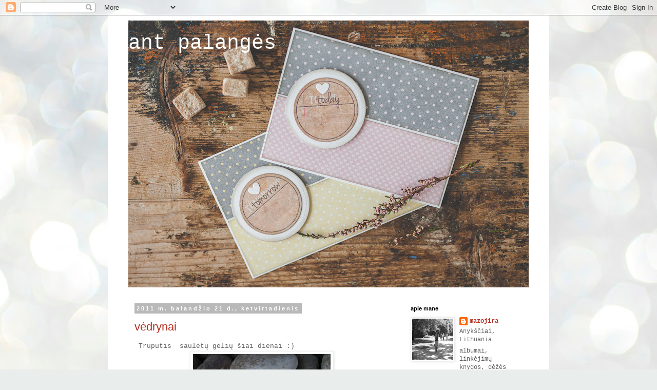

--- FILE ---
content_type: text/html; charset=UTF-8
request_url: https://antpalanges.blogspot.com/2011/04/
body_size: 25600
content:
<!DOCTYPE html>
<html class='v2' dir='ltr' lang='lt'>
<head>
<link href='https://www.blogger.com/static/v1/widgets/335934321-css_bundle_v2.css' rel='stylesheet' type='text/css'/>
<meta content='width=1100' name='viewport'/>
<meta content='text/html; charset=UTF-8' http-equiv='Content-Type'/>
<meta content='blogger' name='generator'/>
<link href='https://antpalanges.blogspot.com/favicon.ico' rel='icon' type='image/x-icon'/>
<link href='http://antpalanges.blogspot.com/2011/04/' rel='canonical'/>
<link rel="alternate" type="application/atom+xml" title="ant palangės - Atom" href="https://antpalanges.blogspot.com/feeds/posts/default" />
<link rel="alternate" type="application/rss+xml" title="ant palangės - RSS" href="https://antpalanges.blogspot.com/feeds/posts/default?alt=rss" />
<link rel="service.post" type="application/atom+xml" title="ant palangės - Atom" href="https://www.blogger.com/feeds/3934682229056816777/posts/default" />
<!--Can't find substitution for tag [blog.ieCssRetrofitLinks]-->
<meta content='http://antpalanges.blogspot.com/2011/04/' property='og:url'/>
<meta content='ant palangės' property='og:title'/>
<meta content='' property='og:description'/>
<title>ant palangės: balandžio 2011</title>
<style id='page-skin-1' type='text/css'><!--
/*
-----------------------------------------------
Blogger Template Style
Name:     Simple
Designer: Blogger
URL:      www.blogger.com
----------------------------------------------- */
/* Content
----------------------------------------------- */
body {
font: normal normal 12px 'Courier New', Courier, FreeMono, monospace;
color: #606060;
background: #e9edec url(//themes.googleusercontent.com/image?id=1SBilrALlXIPLRAelrnhYjgFyYa09ZeL8cdktIYuaRwQ3kEvcEX-Xz1NjKkrLjtsPxmc7) repeat fixed top center /* Credit: merrymoonmary (http://www.istockphoto.com/googleimages.php?id=10871280&platform=blogger) */;
padding: 0 0 0 0;
}
html body .region-inner {
min-width: 0;
max-width: 100%;
width: auto;
}
h2 {
font-size: 22px;
}
a:link {
text-decoration:none;
color: #b32c20;
}
a:visited {
text-decoration:none;
color: #848484;
}
a:hover {
text-decoration:underline;
color: #ff512e;
}
.body-fauxcolumn-outer .fauxcolumn-inner {
background: transparent none repeat scroll top left;
_background-image: none;
}
.body-fauxcolumn-outer .cap-top {
position: absolute;
z-index: 1;
height: 400px;
width: 100%;
}
.body-fauxcolumn-outer .cap-top .cap-left {
width: 100%;
background: transparent none repeat-x scroll top left;
_background-image: none;
}
.content-outer {
-moz-box-shadow: 0 0 0 rgba(0, 0, 0, .15);
-webkit-box-shadow: 0 0 0 rgba(0, 0, 0, .15);
-goog-ms-box-shadow: 0 0 0 #333333;
box-shadow: 0 0 0 rgba(0, 0, 0, .15);
margin-bottom: 1px;
}
.content-inner {
padding: 10px 40px;
}
.content-inner {
background-color: #ffffff;
}
/* Header
----------------------------------------------- */
.header-outer {
background: transparent none repeat-x scroll 0 -400px;
_background-image: none;
}
.Header h1 {
font: normal normal 40px 'Courier New', Courier, FreeMono, monospace;
color: #ffffff;
text-shadow: 0 0 0 rgba(0, 0, 0, .2);
}
.Header h1 a {
color: #ffffff;
}
.Header .description {
font-size: 18px;
color: #000000;
}
.header-inner .Header .titlewrapper {
padding: 22px 0;
}
.header-inner .Header .descriptionwrapper {
padding: 0 0;
}
/* Tabs
----------------------------------------------- */
.tabs-inner .section:first-child {
border-top: 0 solid #dbdbdb;
}
.tabs-inner .section:first-child ul {
margin-top: -1px;
border-top: 1px solid #dbdbdb;
border-left: 1px solid #dbdbdb;
border-right: 1px solid #dbdbdb;
}
.tabs-inner .widget ul {
background: transparent none repeat-x scroll 0 -800px;
_background-image: none;
border-bottom: 1px solid #dbdbdb;
margin-top: 0;
margin-left: -30px;
margin-right: -30px;
}
.tabs-inner .widget li a {
display: inline-block;
padding: .6em 1em;
font: normal normal 12px 'Courier New', Courier, FreeMono, monospace;
color: #000000;
border-left: 1px solid #ffffff;
border-right: 1px solid #dbdbdb;
}
.tabs-inner .widget li:first-child a {
border-left: none;
}
.tabs-inner .widget li.selected a, .tabs-inner .widget li a:hover {
color: #000000;
background-color: #ededed;
text-decoration: none;
}
/* Columns
----------------------------------------------- */
.main-outer {
border-top: 0 solid transparent;
}
.fauxcolumn-left-outer .fauxcolumn-inner {
border-right: 1px solid transparent;
}
.fauxcolumn-right-outer .fauxcolumn-inner {
border-left: 1px solid transparent;
}
/* Headings
----------------------------------------------- */
div.widget > h2,
div.widget h2.title {
margin: 0 0 1em 0;
font: normal bold 11px 'Trebuchet MS',Trebuchet,Verdana,sans-serif;
color: #000000;
}
/* Widgets
----------------------------------------------- */
.widget .zippy {
color: #969696;
text-shadow: 2px 2px 1px rgba(0, 0, 0, .1);
}
.widget .popular-posts ul {
list-style: none;
}
/* Posts
----------------------------------------------- */
h2.date-header {
font: normal bold 11px Arial, Tahoma, Helvetica, FreeSans, sans-serif;
}
.date-header span {
background-color: #b9b9b9;
color: #ffffff;
padding: 0.4em;
letter-spacing: 3px;
margin: inherit;
}
.main-inner {
padding-top: 35px;
padding-bottom: 65px;
}
.main-inner .column-center-inner {
padding: 0 0;
}
.main-inner .column-center-inner .section {
margin: 0 1em;
}
.post {
margin: 0 0 45px 0;
}
h3.post-title, .comments h4 {
font: normal normal 22px 'Trebuchet MS',Trebuchet,Verdana,sans-serif;
margin: .75em 0 0;
}
.post-body {
font-size: 110%;
line-height: 1.4;
position: relative;
}
.post-body img, .post-body .tr-caption-container, .Profile img, .Image img,
.BlogList .item-thumbnail img {
padding: 2px;
background: #ffffff;
border: 1px solid #ededed;
-moz-box-shadow: 1px 1px 5px rgba(0, 0, 0, .1);
-webkit-box-shadow: 1px 1px 5px rgba(0, 0, 0, .1);
box-shadow: 1px 1px 5px rgba(0, 0, 0, .1);
}
.post-body img, .post-body .tr-caption-container {
padding: 5px;
}
.post-body .tr-caption-container {
color: #666666;
}
.post-body .tr-caption-container img {
padding: 0;
background: transparent;
border: none;
-moz-box-shadow: 0 0 0 rgba(0, 0, 0, .1);
-webkit-box-shadow: 0 0 0 rgba(0, 0, 0, .1);
box-shadow: 0 0 0 rgba(0, 0, 0, .1);
}
.post-header {
margin: 0 0 1.5em;
line-height: 1.6;
font-size: 90%;
}
.post-footer {
margin: 20px -2px 0;
padding: 5px 10px;
color: #606060;
background-color: #ededed;
border-bottom: 1px solid #ededed;
line-height: 1.6;
font-size: 90%;
}
#comments .comment-author {
padding-top: 1.5em;
border-top: 1px solid transparent;
background-position: 0 1.5em;
}
#comments .comment-author:first-child {
padding-top: 0;
border-top: none;
}
.avatar-image-container {
margin: .2em 0 0;
}
#comments .avatar-image-container img {
border: 1px solid #ededed;
}
/* Comments
----------------------------------------------- */
.comments .comments-content .icon.blog-author {
background-repeat: no-repeat;
background-image: url([data-uri]);
}
.comments .comments-content .loadmore a {
border-top: 1px solid #969696;
border-bottom: 1px solid #969696;
}
.comments .comment-thread.inline-thread {
background-color: #ededed;
}
.comments .continue {
border-top: 2px solid #969696;
}
/* Accents
---------------------------------------------- */
.section-columns td.columns-cell {
border-left: 1px solid transparent;
}
.blog-pager {
background: transparent url(//www.blogblog.com/1kt/simple/paging_dot.png) repeat-x scroll top center;
}
.blog-pager-older-link, .home-link,
.blog-pager-newer-link {
background-color: #ffffff;
padding: 5px;
}
.footer-outer {
border-top: 1px dashed #bbbbbb;
}
/* Mobile
----------------------------------------------- */
body.mobile  {
background-size: auto;
}
.mobile .body-fauxcolumn-outer {
background: transparent none repeat scroll top left;
}
.mobile .body-fauxcolumn-outer .cap-top {
background-size: 100% auto;
}
.mobile .content-outer {
-webkit-box-shadow: 0 0 3px rgba(0, 0, 0, .15);
box-shadow: 0 0 3px rgba(0, 0, 0, .15);
}
.mobile .tabs-inner .widget ul {
margin-left: 0;
margin-right: 0;
}
.mobile .post {
margin: 0;
}
.mobile .main-inner .column-center-inner .section {
margin: 0;
}
.mobile .date-header span {
padding: 0.1em 10px;
margin: 0 -10px;
}
.mobile h3.post-title {
margin: 0;
}
.mobile .blog-pager {
background: transparent none no-repeat scroll top center;
}
.mobile .footer-outer {
border-top: none;
}
.mobile .main-inner, .mobile .footer-inner {
background-color: #ffffff;
}
.mobile-index-contents {
color: #606060;
}
.mobile-link-button {
background-color: #b32c20;
}
.mobile-link-button a:link, .mobile-link-button a:visited {
color: #ffffff;
}
.mobile .tabs-inner .section:first-child {
border-top: none;
}
.mobile .tabs-inner .PageList .widget-content {
background-color: #ededed;
color: #000000;
border-top: 1px solid #dbdbdb;
border-bottom: 1px solid #dbdbdb;
}
.mobile .tabs-inner .PageList .widget-content .pagelist-arrow {
border-left: 1px solid #dbdbdb;
}

--></style>
<style id='template-skin-1' type='text/css'><!--
body {
min-width: 860px;
}
.content-outer, .content-fauxcolumn-outer, .region-inner {
min-width: 860px;
max-width: 860px;
_width: 860px;
}
.main-inner .columns {
padding-left: 0px;
padding-right: 260px;
}
.main-inner .fauxcolumn-center-outer {
left: 0px;
right: 260px;
/* IE6 does not respect left and right together */
_width: expression(this.parentNode.offsetWidth -
parseInt("0px") -
parseInt("260px") + 'px');
}
.main-inner .fauxcolumn-left-outer {
width: 0px;
}
.main-inner .fauxcolumn-right-outer {
width: 260px;
}
.main-inner .column-left-outer {
width: 0px;
right: 100%;
margin-left: -0px;
}
.main-inner .column-right-outer {
width: 260px;
margin-right: -260px;
}
#layout {
min-width: 0;
}
#layout .content-outer {
min-width: 0;
width: 800px;
}
#layout .region-inner {
min-width: 0;
width: auto;
}
body#layout div.add_widget {
padding: 8px;
}
body#layout div.add_widget a {
margin-left: 32px;
}
--></style>
<style>
    body {background-image:url(\/\/themes.googleusercontent.com\/image?id=1SBilrALlXIPLRAelrnhYjgFyYa09ZeL8cdktIYuaRwQ3kEvcEX-Xz1NjKkrLjtsPxmc7);}
    
@media (max-width: 200px) { body {background-image:url(\/\/themes.googleusercontent.com\/image?id=1SBilrALlXIPLRAelrnhYjgFyYa09ZeL8cdktIYuaRwQ3kEvcEX-Xz1NjKkrLjtsPxmc7&options=w200);}}
@media (max-width: 400px) and (min-width: 201px) { body {background-image:url(\/\/themes.googleusercontent.com\/image?id=1SBilrALlXIPLRAelrnhYjgFyYa09ZeL8cdktIYuaRwQ3kEvcEX-Xz1NjKkrLjtsPxmc7&options=w400);}}
@media (max-width: 800px) and (min-width: 401px) { body {background-image:url(\/\/themes.googleusercontent.com\/image?id=1SBilrALlXIPLRAelrnhYjgFyYa09ZeL8cdktIYuaRwQ3kEvcEX-Xz1NjKkrLjtsPxmc7&options=w800);}}
@media (max-width: 1200px) and (min-width: 801px) { body {background-image:url(\/\/themes.googleusercontent.com\/image?id=1SBilrALlXIPLRAelrnhYjgFyYa09ZeL8cdktIYuaRwQ3kEvcEX-Xz1NjKkrLjtsPxmc7&options=w1200);}}
/* Last tag covers anything over one higher than the previous max-size cap. */
@media (min-width: 1201px) { body {background-image:url(\/\/themes.googleusercontent.com\/image?id=1SBilrALlXIPLRAelrnhYjgFyYa09ZeL8cdktIYuaRwQ3kEvcEX-Xz1NjKkrLjtsPxmc7&options=w1600);}}
  </style>
<link href='https://www.blogger.com/dyn-css/authorization.css?targetBlogID=3934682229056816777&amp;zx=12cb54af-4740-4855-a82c-d9bb219e9dbb' media='none' onload='if(media!=&#39;all&#39;)media=&#39;all&#39;' rel='stylesheet'/><noscript><link href='https://www.blogger.com/dyn-css/authorization.css?targetBlogID=3934682229056816777&amp;zx=12cb54af-4740-4855-a82c-d9bb219e9dbb' rel='stylesheet'/></noscript>
<meta name='google-adsense-platform-account' content='ca-host-pub-1556223355139109'/>
<meta name='google-adsense-platform-domain' content='blogspot.com'/>

</head>
<body class='loading variant-simplysimple'>
<div class='navbar section' id='navbar' name='Naršymo juosta'><div class='widget Navbar' data-version='1' id='Navbar1'><script type="text/javascript">
    function setAttributeOnload(object, attribute, val) {
      if(window.addEventListener) {
        window.addEventListener('load',
          function(){ object[attribute] = val; }, false);
      } else {
        window.attachEvent('onload', function(){ object[attribute] = val; });
      }
    }
  </script>
<div id="navbar-iframe-container"></div>
<script type="text/javascript" src="https://apis.google.com/js/platform.js"></script>
<script type="text/javascript">
      gapi.load("gapi.iframes:gapi.iframes.style.bubble", function() {
        if (gapi.iframes && gapi.iframes.getContext) {
          gapi.iframes.getContext().openChild({
              url: 'https://www.blogger.com/navbar/3934682229056816777?origin\x3dhttps://antpalanges.blogspot.com',
              where: document.getElementById("navbar-iframe-container"),
              id: "navbar-iframe"
          });
        }
      });
    </script><script type="text/javascript">
(function() {
var script = document.createElement('script');
script.type = 'text/javascript';
script.src = '//pagead2.googlesyndication.com/pagead/js/google_top_exp.js';
var head = document.getElementsByTagName('head')[0];
if (head) {
head.appendChild(script);
}})();
</script>
</div></div>
<div class='body-fauxcolumns'>
<div class='fauxcolumn-outer body-fauxcolumn-outer'>
<div class='cap-top'>
<div class='cap-left'></div>
<div class='cap-right'></div>
</div>
<div class='fauxborder-left'>
<div class='fauxborder-right'></div>
<div class='fauxcolumn-inner'>
</div>
</div>
<div class='cap-bottom'>
<div class='cap-left'></div>
<div class='cap-right'></div>
</div>
</div>
</div>
<div class='content'>
<div class='content-fauxcolumns'>
<div class='fauxcolumn-outer content-fauxcolumn-outer'>
<div class='cap-top'>
<div class='cap-left'></div>
<div class='cap-right'></div>
</div>
<div class='fauxborder-left'>
<div class='fauxborder-right'></div>
<div class='fauxcolumn-inner'>
</div>
</div>
<div class='cap-bottom'>
<div class='cap-left'></div>
<div class='cap-right'></div>
</div>
</div>
</div>
<div class='content-outer'>
<div class='content-cap-top cap-top'>
<div class='cap-left'></div>
<div class='cap-right'></div>
</div>
<div class='fauxborder-left content-fauxborder-left'>
<div class='fauxborder-right content-fauxborder-right'></div>
<div class='content-inner'>
<header>
<div class='header-outer'>
<div class='header-cap-top cap-top'>
<div class='cap-left'></div>
<div class='cap-right'></div>
</div>
<div class='fauxborder-left header-fauxborder-left'>
<div class='fauxborder-right header-fauxborder-right'></div>
<div class='region-inner header-inner'>
<div class='header section' id='header' name='Antraštė'><div class='widget Header' data-version='1' id='Header1'>
<div id='header-inner' style='background-image: url("https://blogger.googleusercontent.com/img/b/R29vZ2xl/AVvXsEjvqDiKYLCSq-cXEA_2fz6ITEOxy7RBIe4DcVT5LhED9LDDhGyhpsEQqPVcszaWo7yxkTNE3eGlvvK59l1ZdIvbog4FTZ2naMMYtIjiOPPEzbtPDjRbp87pwWMANXpRlfYYQqLU3s1rO_Km/s780/IMG_9580.jpg"); background-position: left; min-height: 520px; _height: 520px; background-repeat: no-repeat; '>
<div class='titlewrapper' style='background: transparent'>
<h1 class='title' style='background: transparent; border-width: 0px'>
<a href='https://antpalanges.blogspot.com/'>
ant palangės
</a>
</h1>
</div>
<div class='descriptionwrapper'>
<p class='description'><span>
</span></p>
</div>
</div>
</div></div>
</div>
</div>
<div class='header-cap-bottom cap-bottom'>
<div class='cap-left'></div>
<div class='cap-right'></div>
</div>
</div>
</header>
<div class='tabs-outer'>
<div class='tabs-cap-top cap-top'>
<div class='cap-left'></div>
<div class='cap-right'></div>
</div>
<div class='fauxborder-left tabs-fauxborder-left'>
<div class='fauxborder-right tabs-fauxborder-right'></div>
<div class='region-inner tabs-inner'>
<div class='tabs no-items section' id='crosscol' name='Kryžminis stulpelis'></div>
<div class='tabs no-items section' id='crosscol-overflow' name='Cross-Column 2'></div>
</div>
</div>
<div class='tabs-cap-bottom cap-bottom'>
<div class='cap-left'></div>
<div class='cap-right'></div>
</div>
</div>
<div class='main-outer'>
<div class='main-cap-top cap-top'>
<div class='cap-left'></div>
<div class='cap-right'></div>
</div>
<div class='fauxborder-left main-fauxborder-left'>
<div class='fauxborder-right main-fauxborder-right'></div>
<div class='region-inner main-inner'>
<div class='columns fauxcolumns'>
<div class='fauxcolumn-outer fauxcolumn-center-outer'>
<div class='cap-top'>
<div class='cap-left'></div>
<div class='cap-right'></div>
</div>
<div class='fauxborder-left'>
<div class='fauxborder-right'></div>
<div class='fauxcolumn-inner'>
</div>
</div>
<div class='cap-bottom'>
<div class='cap-left'></div>
<div class='cap-right'></div>
</div>
</div>
<div class='fauxcolumn-outer fauxcolumn-left-outer'>
<div class='cap-top'>
<div class='cap-left'></div>
<div class='cap-right'></div>
</div>
<div class='fauxborder-left'>
<div class='fauxborder-right'></div>
<div class='fauxcolumn-inner'>
</div>
</div>
<div class='cap-bottom'>
<div class='cap-left'></div>
<div class='cap-right'></div>
</div>
</div>
<div class='fauxcolumn-outer fauxcolumn-right-outer'>
<div class='cap-top'>
<div class='cap-left'></div>
<div class='cap-right'></div>
</div>
<div class='fauxborder-left'>
<div class='fauxborder-right'></div>
<div class='fauxcolumn-inner'>
</div>
</div>
<div class='cap-bottom'>
<div class='cap-left'></div>
<div class='cap-right'></div>
</div>
</div>
<!-- corrects IE6 width calculation -->
<div class='columns-inner'>
<div class='column-center-outer'>
<div class='column-center-inner'>
<div class='main section' id='main' name='Pagrindinis'><div class='widget Blog' data-version='1' id='Blog1'>
<div class='blog-posts hfeed'>

          <div class="date-outer">
        
<h2 class='date-header'><span>2011 m. balandžio 21 d., ketvirtadienis</span></h2>

          <div class="date-posts">
        
<div class='post-outer'>
<div class='post hentry uncustomized-post-template' itemprop='blogPost' itemscope='itemscope' itemtype='http://schema.org/BlogPosting'>
<meta content='https://blogger.googleusercontent.com/img/b/R29vZ2xl/AVvXsEjHcylETh5U9h2Eo0GqfQz4AVCi-NRpUFGxyODT8s1QPKKitES_LHxF4EBWB7oA30YPvOaHH9E8_-m5CfFY3j0HIaCrhet1EgluRsnfC3GtODpEH-cmiRms1utHMwaj8dQl9txwsTgVWZym/s320/vedrynai.jpg' itemprop='image_url'/>
<meta content='3934682229056816777' itemprop='blogId'/>
<meta content='1093901343800403894' itemprop='postId'/>
<a name='1093901343800403894'></a>
<h3 class='post-title entry-title' itemprop='name'>
<a href='https://antpalanges.blogspot.com/2011/04/vedrynai.html'>vėdrynai</a>
</h3>
<div class='post-header'>
<div class='post-header-line-1'></div>
</div>
<div class='post-body entry-content' id='post-body-1093901343800403894' itemprop='description articleBody'>
<div dir="ltr" style="text-align: left;" trbidi="on">&nbsp;Truputis&nbsp; saulėtų gėlių šiai dienai :)<br />
<div class="separator" style="clear: both; text-align: center;"><a href="https://blogger.googleusercontent.com/img/b/R29vZ2xl/AVvXsEjHcylETh5U9h2Eo0GqfQz4AVCi-NRpUFGxyODT8s1QPKKitES_LHxF4EBWB7oA30YPvOaHH9E8_-m5CfFY3j0HIaCrhet1EgluRsnfC3GtODpEH-cmiRms1utHMwaj8dQl9txwsTgVWZym/s1600/vedrynai.jpg" imageanchor="1" style="margin-left: 1em; margin-right: 1em;"><img border="0" height="320" src="https://blogger.googleusercontent.com/img/b/R29vZ2xl/AVvXsEjHcylETh5U9h2Eo0GqfQz4AVCi-NRpUFGxyODT8s1QPKKitES_LHxF4EBWB7oA30YPvOaHH9E8_-m5CfFY3j0HIaCrhet1EgluRsnfC3GtODpEH-cmiRms1utHMwaj8dQl9txwsTgVWZym/s320/vedrynai.jpg" width="268" /></a></div><br />
</div>
<div style='clear: both;'></div>
</div>
<div class='post-footer'>
<div class='post-footer-line post-footer-line-1'>
<span class='post-author vcard'>
Pranešimą parašė
<span class='fn' itemprop='author' itemscope='itemscope' itemtype='http://schema.org/Person'>
<meta content='https://www.blogger.com/profile/08511427251045659759' itemprop='url'/>
<a class='g-profile' href='https://www.blogger.com/profile/08511427251045659759' rel='author' title='author profile'>
<span itemprop='name'>mazojira</span>
</a>
</span>
</span>
<span class='post-timestamp'>
ties
<meta content='http://antpalanges.blogspot.com/2011/04/vedrynai.html' itemprop='url'/>
<a class='timestamp-link' href='https://antpalanges.blogspot.com/2011/04/vedrynai.html' rel='bookmark' title='permanent link'><abbr class='published' itemprop='datePublished' title='2011-04-21T08:02:00+03:00'>08:02</abbr></a>
</span>
<span class='post-comment-link'>
<a class='comment-link' href='https://antpalanges.blogspot.com/2011/04/vedrynai.html#comment-form' onclick=''>
5 komentarai:
  </a>
</span>
<span class='post-icons'>
<span class='item-control blog-admin pid-2038797528'>
<a href='https://www.blogger.com/post-edit.g?blogID=3934682229056816777&postID=1093901343800403894&from=pencil' title='Redaguoti pranešimą'>
<img alt='' class='icon-action' height='18' src='https://resources.blogblog.com/img/icon18_edit_allbkg.gif' width='18'/>
</a>
</span>
</span>
<div class='post-share-buttons goog-inline-block'>
<a class='goog-inline-block share-button sb-email' href='https://www.blogger.com/share-post.g?blogID=3934682229056816777&postID=1093901343800403894&target=email' target='_blank' title='Siųsti el. paštu
'><span class='share-button-link-text'>Siųsti el. paštu
</span></a><a class='goog-inline-block share-button sb-blog' href='https://www.blogger.com/share-post.g?blogID=3934682229056816777&postID=1093901343800403894&target=blog' onclick='window.open(this.href, "_blank", "height=270,width=475"); return false;' target='_blank' title='BlogThis!'><span class='share-button-link-text'>BlogThis!</span></a><a class='goog-inline-block share-button sb-twitter' href='https://www.blogger.com/share-post.g?blogID=3934682229056816777&postID=1093901343800403894&target=twitter' target='_blank' title='Bendrinti sistemoje X'><span class='share-button-link-text'>Bendrinti sistemoje X</span></a><a class='goog-inline-block share-button sb-facebook' href='https://www.blogger.com/share-post.g?blogID=3934682229056816777&postID=1093901343800403894&target=facebook' onclick='window.open(this.href, "_blank", "height=430,width=640"); return false;' target='_blank' title='Bendrinti sistemoje „Facebook“'><span class='share-button-link-text'>Bendrinti sistemoje &#8222;Facebook&#8220;</span></a><a class='goog-inline-block share-button sb-pinterest' href='https://www.blogger.com/share-post.g?blogID=3934682229056816777&postID=1093901343800403894&target=pinterest' target='_blank' title='Bendrinti sistemoje „Pinterest“'><span class='share-button-link-text'>Bendrinti sistemoje &#8222;Pinterest&#8220;</span></a>
</div>
</div>
<div class='post-footer-line post-footer-line-2'>
<span class='post-labels'>
žymės:
<a href='https://antpalanges.blogspot.com/search/label/Atvirukai' rel='tag'>Atvirukai</a>
</span>
</div>
<div class='post-footer-line post-footer-line-3'>
<span class='post-location'>
</span>
</div>
</div>
</div>
</div>

          </div></div>
        

          <div class="date-outer">
        
<h2 class='date-header'><span>2011 m. balandžio 20 d., trečiadienis</span></h2>

          <div class="date-posts">
        
<div class='post-outer'>
<div class='post hentry uncustomized-post-template' itemprop='blogPost' itemscope='itemscope' itemtype='http://schema.org/BlogPosting'>
<meta content='https://blogger.googleusercontent.com/img/b/R29vZ2xl/AVvXsEid2PzuL6Qhwtnt85FXyyDmAjyQkUlp-iC7ZHMU2moI51PjPlSLkqTR_54GvRW9Pt3X6zj7YvhNCK68_ubgzfrLjIy2NPFIjapVoFwNpQoyLZiyKShRd3jkLPKapR9NzUA4FYy9acl5I8TE/s320/krokai.jpg' itemprop='image_url'/>
<meta content='3934682229056816777' itemprop='blogId'/>
<meta content='2873546606664703576' itemprop='postId'/>
<a name='2873546606664703576'></a>
<h3 class='post-title entry-title' itemprop='name'>
<a href='https://antpalanges.blogspot.com/2011/04/margaspalviai-krokai.html'>margaspalviai krokai</a>
</h3>
<div class='post-header'>
<div class='post-header-line-1'></div>
</div>
<div class='post-body entry-content' id='post-body-2873546606664703576' itemprop='description articleBody'>
<div dir="ltr" style="text-align: left;" trbidi="on">Kaip bebūtų gaila krokai jau baigia nužydėti... Bet&nbsp; fotografijose ir atvirukuose ne :)<br />
<div class="separator" style="clear: both; text-align: center;"><a href="https://blogger.googleusercontent.com/img/b/R29vZ2xl/AVvXsEid2PzuL6Qhwtnt85FXyyDmAjyQkUlp-iC7ZHMU2moI51PjPlSLkqTR_54GvRW9Pt3X6zj7YvhNCK68_ubgzfrLjIy2NPFIjapVoFwNpQoyLZiyKShRd3jkLPKapR9NzUA4FYy9acl5I8TE/s1600/krokai.jpg" imageanchor="1" style="margin-left: 1em; margin-right: 1em;"><img border="0" height="302" src="https://blogger.googleusercontent.com/img/b/R29vZ2xl/AVvXsEid2PzuL6Qhwtnt85FXyyDmAjyQkUlp-iC7ZHMU2moI51PjPlSLkqTR_54GvRW9Pt3X6zj7YvhNCK68_ubgzfrLjIy2NPFIjapVoFwNpQoyLZiyKShRd3jkLPKapR9NzUA4FYy9acl5I8TE/s320/krokai.jpg" width="320" /></a></div><br />
</div>
<div style='clear: both;'></div>
</div>
<div class='post-footer'>
<div class='post-footer-line post-footer-line-1'>
<span class='post-author vcard'>
Pranešimą parašė
<span class='fn' itemprop='author' itemscope='itemscope' itemtype='http://schema.org/Person'>
<meta content='https://www.blogger.com/profile/08511427251045659759' itemprop='url'/>
<a class='g-profile' href='https://www.blogger.com/profile/08511427251045659759' rel='author' title='author profile'>
<span itemprop='name'>mazojira</span>
</a>
</span>
</span>
<span class='post-timestamp'>
ties
<meta content='http://antpalanges.blogspot.com/2011/04/margaspalviai-krokai.html' itemprop='url'/>
<a class='timestamp-link' href='https://antpalanges.blogspot.com/2011/04/margaspalviai-krokai.html' rel='bookmark' title='permanent link'><abbr class='published' itemprop='datePublished' title='2011-04-20T13:43:00+03:00'>13:43</abbr></a>
</span>
<span class='post-comment-link'>
<a class='comment-link' href='https://antpalanges.blogspot.com/2011/04/margaspalviai-krokai.html#comment-form' onclick=''>
5 komentarai:
  </a>
</span>
<span class='post-icons'>
<span class='item-control blog-admin pid-2038797528'>
<a href='https://www.blogger.com/post-edit.g?blogID=3934682229056816777&postID=2873546606664703576&from=pencil' title='Redaguoti pranešimą'>
<img alt='' class='icon-action' height='18' src='https://resources.blogblog.com/img/icon18_edit_allbkg.gif' width='18'/>
</a>
</span>
</span>
<div class='post-share-buttons goog-inline-block'>
<a class='goog-inline-block share-button sb-email' href='https://www.blogger.com/share-post.g?blogID=3934682229056816777&postID=2873546606664703576&target=email' target='_blank' title='Siųsti el. paštu
'><span class='share-button-link-text'>Siųsti el. paštu
</span></a><a class='goog-inline-block share-button sb-blog' href='https://www.blogger.com/share-post.g?blogID=3934682229056816777&postID=2873546606664703576&target=blog' onclick='window.open(this.href, "_blank", "height=270,width=475"); return false;' target='_blank' title='BlogThis!'><span class='share-button-link-text'>BlogThis!</span></a><a class='goog-inline-block share-button sb-twitter' href='https://www.blogger.com/share-post.g?blogID=3934682229056816777&postID=2873546606664703576&target=twitter' target='_blank' title='Bendrinti sistemoje X'><span class='share-button-link-text'>Bendrinti sistemoje X</span></a><a class='goog-inline-block share-button sb-facebook' href='https://www.blogger.com/share-post.g?blogID=3934682229056816777&postID=2873546606664703576&target=facebook' onclick='window.open(this.href, "_blank", "height=430,width=640"); return false;' target='_blank' title='Bendrinti sistemoje „Facebook“'><span class='share-button-link-text'>Bendrinti sistemoje &#8222;Facebook&#8220;</span></a><a class='goog-inline-block share-button sb-pinterest' href='https://www.blogger.com/share-post.g?blogID=3934682229056816777&postID=2873546606664703576&target=pinterest' target='_blank' title='Bendrinti sistemoje „Pinterest“'><span class='share-button-link-text'>Bendrinti sistemoje &#8222;Pinterest&#8220;</span></a>
</div>
</div>
<div class='post-footer-line post-footer-line-2'>
<span class='post-labels'>
žymės:
<a href='https://antpalanges.blogspot.com/search/label/Atvirukai' rel='tag'>Atvirukai</a>
</span>
</div>
<div class='post-footer-line post-footer-line-3'>
<span class='post-location'>
</span>
</div>
</div>
</div>
</div>

          </div></div>
        

          <div class="date-outer">
        
<h2 class='date-header'><span>2011 m. balandžio 18 d., pirmadienis</span></h2>

          <div class="date-posts">
        
<div class='post-outer'>
<div class='post hentry uncustomized-post-template' itemprop='blogPost' itemscope='itemscope' itemtype='http://schema.org/BlogPosting'>
<meta content='https://blogger.googleusercontent.com/img/b/R29vZ2xl/AVvXsEgA17DXs902D5cYFJTAaCxQ0Mt0j0H9KZm8N0kbQEJgURriIFOLYGTrw_8PMBnJWu03dVymCNn-3BAER2eIbNlu-7oqYsQoLexLc5-tO3s_gm9gs2EGNwZ6CQbMJu6Em1UegGcmD0M2Aos6/s320/%25C5%25BEydras+1.jpg' itemprop='image_url'/>
<meta content='3934682229056816777' itemprop='blogId'/>
<meta content='3065455540920232892' itemprop='postId'/>
<a name='3065455540920232892'></a>
<h3 class='post-title entry-title' itemprop='name'>
<a href='https://antpalanges.blogspot.com/2011/04/krikstas.html'>krikštas</a>
</h3>
<div class='post-header'>
<div class='post-header-line-1'></div>
</div>
<div class='post-body entry-content' id='post-body-3065455540920232892' itemprop='description articleBody'>
<div dir="ltr" style="text-align: left;" trbidi="on">Dažniausiai ypatingas šventes planuojame pavasarį - vasarą (dėl galimybės pašėlti gamtoje, turėti nuostabias nuotraukas). Kaip tik toks laikas dabar ir prasideda&nbsp; :) Ir žinoma atsiranda poreikis darbelių krikštynų, vestuvių tematika. Tai dar vienas CD dėkliukas, tik dabar berniukiškas :)<br />
<div class="separator" style="clear: both; text-align: center;"><a href="https://blogger.googleusercontent.com/img/b/R29vZ2xl/AVvXsEgA17DXs902D5cYFJTAaCxQ0Mt0j0H9KZm8N0kbQEJgURriIFOLYGTrw_8PMBnJWu03dVymCNn-3BAER2eIbNlu-7oqYsQoLexLc5-tO3s_gm9gs2EGNwZ6CQbMJu6Em1UegGcmD0M2Aos6/s1600/%25C5%25BEydras+1.jpg" imageanchor="1" style="margin-left: 1em; margin-right: 1em;"><img border="0" height="285" src="https://blogger.googleusercontent.com/img/b/R29vZ2xl/AVvXsEgA17DXs902D5cYFJTAaCxQ0Mt0j0H9KZm8N0kbQEJgURriIFOLYGTrw_8PMBnJWu03dVymCNn-3BAER2eIbNlu-7oqYsQoLexLc5-tO3s_gm9gs2EGNwZ6CQbMJu6Em1UegGcmD0M2Aos6/s320/%25C5%25BEydras+1.jpg" width="320" /></a></div>Beje šį kartą naudojau tik popierių (dažniausiai derinu audinys + popierius)&nbsp; ir&nbsp; pagražinimui sagas bei atlasinę juostelę.</div>
<div style='clear: both;'></div>
</div>
<div class='post-footer'>
<div class='post-footer-line post-footer-line-1'>
<span class='post-author vcard'>
Pranešimą parašė
<span class='fn' itemprop='author' itemscope='itemscope' itemtype='http://schema.org/Person'>
<meta content='https://www.blogger.com/profile/08511427251045659759' itemprop='url'/>
<a class='g-profile' href='https://www.blogger.com/profile/08511427251045659759' rel='author' title='author profile'>
<span itemprop='name'>mazojira</span>
</a>
</span>
</span>
<span class='post-timestamp'>
ties
<meta content='http://antpalanges.blogspot.com/2011/04/krikstas.html' itemprop='url'/>
<a class='timestamp-link' href='https://antpalanges.blogspot.com/2011/04/krikstas.html' rel='bookmark' title='permanent link'><abbr class='published' itemprop='datePublished' title='2011-04-18T16:47:00+03:00'>16:47</abbr></a>
</span>
<span class='post-comment-link'>
<a class='comment-link' href='https://antpalanges.blogspot.com/2011/04/krikstas.html#comment-form' onclick=''>
7 komentarai:
  </a>
</span>
<span class='post-icons'>
<span class='item-control blog-admin pid-2038797528'>
<a href='https://www.blogger.com/post-edit.g?blogID=3934682229056816777&postID=3065455540920232892&from=pencil' title='Redaguoti pranešimą'>
<img alt='' class='icon-action' height='18' src='https://resources.blogblog.com/img/icon18_edit_allbkg.gif' width='18'/>
</a>
</span>
</span>
<div class='post-share-buttons goog-inline-block'>
<a class='goog-inline-block share-button sb-email' href='https://www.blogger.com/share-post.g?blogID=3934682229056816777&postID=3065455540920232892&target=email' target='_blank' title='Siųsti el. paštu
'><span class='share-button-link-text'>Siųsti el. paštu
</span></a><a class='goog-inline-block share-button sb-blog' href='https://www.blogger.com/share-post.g?blogID=3934682229056816777&postID=3065455540920232892&target=blog' onclick='window.open(this.href, "_blank", "height=270,width=475"); return false;' target='_blank' title='BlogThis!'><span class='share-button-link-text'>BlogThis!</span></a><a class='goog-inline-block share-button sb-twitter' href='https://www.blogger.com/share-post.g?blogID=3934682229056816777&postID=3065455540920232892&target=twitter' target='_blank' title='Bendrinti sistemoje X'><span class='share-button-link-text'>Bendrinti sistemoje X</span></a><a class='goog-inline-block share-button sb-facebook' href='https://www.blogger.com/share-post.g?blogID=3934682229056816777&postID=3065455540920232892&target=facebook' onclick='window.open(this.href, "_blank", "height=430,width=640"); return false;' target='_blank' title='Bendrinti sistemoje „Facebook“'><span class='share-button-link-text'>Bendrinti sistemoje &#8222;Facebook&#8220;</span></a><a class='goog-inline-block share-button sb-pinterest' href='https://www.blogger.com/share-post.g?blogID=3934682229056816777&postID=3065455540920232892&target=pinterest' target='_blank' title='Bendrinti sistemoje „Pinterest“'><span class='share-button-link-text'>Bendrinti sistemoje &#8222;Pinterest&#8220;</span></a>
</div>
</div>
<div class='post-footer-line post-footer-line-2'>
<span class='post-labels'>
žymės:
<a href='https://antpalanges.blogspot.com/search/label/CD%20d%C4%97klai' rel='tag'>CD dėklai</a>,
<a href='https://antpalanges.blogspot.com/search/label/krik%C5%A1tynoms' rel='tag'>krikštynoms</a>
</span>
</div>
<div class='post-footer-line post-footer-line-3'>
<span class='post-location'>
</span>
</div>
</div>
</div>
</div>

          </div></div>
        

          <div class="date-outer">
        
<h2 class='date-header'><span>2011 m. balandžio 17 d., sekmadienis</span></h2>

          <div class="date-posts">
        
<div class='post-outer'>
<div class='post hentry uncustomized-post-template' itemprop='blogPost' itemscope='itemscope' itemtype='http://schema.org/BlogPosting'>
<meta content='https://blogger.googleusercontent.com/img/b/R29vZ2xl/AVvXsEiP4tp4lYyx8K85yEfNZdO8MVseN1C6Y-TjH4JsfQLiWFmdfxdTXtR3nA9r8PPDakaSLauJmqIJrinETsnKNo2fditQHIJlQ25-4uWwrKPjEguPNmRyfAQo0GCgu4yMF_tXhgCgir4MHJe-/s320/juoda+raudona+1.jpg' itemprop='image_url'/>
<meta content='3934682229056816777' itemprop='blogId'/>
<meta content='8032069153744530047' itemprop='postId'/>
<a name='8032069153744530047'></a>
<h3 class='post-title entry-title' itemprop='name'>
<a href='https://antpalanges.blogspot.com/2011/04/kur-slypi-meiles-saknys.html'>kur slypi meilės šaknys?</a>
</h3>
<div class='post-header'>
<div class='post-header-line-1'></div>
</div>
<div class='post-body entry-content' id='post-body-8032069153744530047' itemprop='description articleBody'>
<div dir="ltr" style="text-align: left;" trbidi="on">Ir vėl atvirukas, ir vėl <a href="http://fairyschallenge.blogspot.com/2011/04/6.html">konkursui</a><br />
<div class="separator" style="clear: both; text-align: center;"><a href="https://blogger.googleusercontent.com/img/b/R29vZ2xl/AVvXsEiP4tp4lYyx8K85yEfNZdO8MVseN1C6Y-TjH4JsfQLiWFmdfxdTXtR3nA9r8PPDakaSLauJmqIJrinETsnKNo2fditQHIJlQ25-4uWwrKPjEguPNmRyfAQo0GCgu4yMF_tXhgCgir4MHJe-/s1600/juoda+raudona+1.jpg" imageanchor="1" style="margin-left: 1em; margin-right: 1em;"><img border="0" height="320" src="https://blogger.googleusercontent.com/img/b/R29vZ2xl/AVvXsEiP4tp4lYyx8K85yEfNZdO8MVseN1C6Y-TjH4JsfQLiWFmdfxdTXtR3nA9r8PPDakaSLauJmqIJrinETsnKNo2fditQHIJlQ25-4uWwrKPjEguPNmRyfAQo0GCgu4yMF_tXhgCgir4MHJe-/s320/juoda+raudona+1.jpg" width="261" /></a></div>&nbsp;o štai ir schema:<br />
<div class="separator" style="clear: both; text-align: center;"><a href="https://blogger.googleusercontent.com/img/b/R29vZ2xl/AVvXsEiSTyAdh_3CG3AWVErfeGBpoTwDVZb9V1H0zv6v4N5YWOH6mpsU6Ta8DfCT2cyB0wUv6pYpEZ7ZDz0HRCFo8DlG3-EXcajru_9MglGOGIv7_3hzQqYWYtPg0GfcY5o7wlLwEPwXu1Xuj7A/s1600/%25D0%2591%25D0%25B5%25D0%25B7%25D1%258B%25D0%25BC%25D1%258F%25D0%25BD%25D0%25BD%25D1%258B%25D0%25B9.jpg" imageanchor="1" style="margin-left: 1em; margin-right: 1em;"><img border="0" height="234" src="https://blogger.googleusercontent.com/img/b/R29vZ2xl/AVvXsEiSTyAdh_3CG3AWVErfeGBpoTwDVZb9V1H0zv6v4N5YWOH6mpsU6Ta8DfCT2cyB0wUv6pYpEZ7ZDz0HRCFo8DlG3-EXcajru_9MglGOGIv7_3hzQqYWYtPg0GfcY5o7wlLwEPwXu1Xuj7A/s320/%25D0%2591%25D0%25B5%25D0%25B7%25D1%258B%25D0%25BC%25D1%258F%25D0%25BD%25D0%25BD%25D1%258B%25D0%25B9.jpg" width="320" /></a></div><br />
<br />
</div>
<div style='clear: both;'></div>
</div>
<div class='post-footer'>
<div class='post-footer-line post-footer-line-1'>
<span class='post-author vcard'>
Pranešimą parašė
<span class='fn' itemprop='author' itemscope='itemscope' itemtype='http://schema.org/Person'>
<meta content='https://www.blogger.com/profile/08511427251045659759' itemprop='url'/>
<a class='g-profile' href='https://www.blogger.com/profile/08511427251045659759' rel='author' title='author profile'>
<span itemprop='name'>mazojira</span>
</a>
</span>
</span>
<span class='post-timestamp'>
ties
<meta content='http://antpalanges.blogspot.com/2011/04/kur-slypi-meiles-saknys.html' itemprop='url'/>
<a class='timestamp-link' href='https://antpalanges.blogspot.com/2011/04/kur-slypi-meiles-saknys.html' rel='bookmark' title='permanent link'><abbr class='published' itemprop='datePublished' title='2011-04-17T18:59:00+03:00'>18:59</abbr></a>
</span>
<span class='post-comment-link'>
<a class='comment-link' href='https://antpalanges.blogspot.com/2011/04/kur-slypi-meiles-saknys.html#comment-form' onclick=''>
3 komentarai:
  </a>
</span>
<span class='post-icons'>
<span class='item-control blog-admin pid-2038797528'>
<a href='https://www.blogger.com/post-edit.g?blogID=3934682229056816777&postID=8032069153744530047&from=pencil' title='Redaguoti pranešimą'>
<img alt='' class='icon-action' height='18' src='https://resources.blogblog.com/img/icon18_edit_allbkg.gif' width='18'/>
</a>
</span>
</span>
<div class='post-share-buttons goog-inline-block'>
<a class='goog-inline-block share-button sb-email' href='https://www.blogger.com/share-post.g?blogID=3934682229056816777&postID=8032069153744530047&target=email' target='_blank' title='Siųsti el. paštu
'><span class='share-button-link-text'>Siųsti el. paštu
</span></a><a class='goog-inline-block share-button sb-blog' href='https://www.blogger.com/share-post.g?blogID=3934682229056816777&postID=8032069153744530047&target=blog' onclick='window.open(this.href, "_blank", "height=270,width=475"); return false;' target='_blank' title='BlogThis!'><span class='share-button-link-text'>BlogThis!</span></a><a class='goog-inline-block share-button sb-twitter' href='https://www.blogger.com/share-post.g?blogID=3934682229056816777&postID=8032069153744530047&target=twitter' target='_blank' title='Bendrinti sistemoje X'><span class='share-button-link-text'>Bendrinti sistemoje X</span></a><a class='goog-inline-block share-button sb-facebook' href='https://www.blogger.com/share-post.g?blogID=3934682229056816777&postID=8032069153744530047&target=facebook' onclick='window.open(this.href, "_blank", "height=430,width=640"); return false;' target='_blank' title='Bendrinti sistemoje „Facebook“'><span class='share-button-link-text'>Bendrinti sistemoje &#8222;Facebook&#8220;</span></a><a class='goog-inline-block share-button sb-pinterest' href='https://www.blogger.com/share-post.g?blogID=3934682229056816777&postID=8032069153744530047&target=pinterest' target='_blank' title='Bendrinti sistemoje „Pinterest“'><span class='share-button-link-text'>Bendrinti sistemoje &#8222;Pinterest&#8220;</span></a>
</div>
</div>
<div class='post-footer-line post-footer-line-2'>
<span class='post-labels'>
žymės:
<a href='https://antpalanges.blogspot.com/search/label/Atvirukai' rel='tag'>Atvirukai</a>
</span>
</div>
<div class='post-footer-line post-footer-line-3'>
<span class='post-location'>
</span>
</div>
</div>
</div>
</div>

          </div></div>
        

          <div class="date-outer">
        
<h2 class='date-header'><span>2011 m. balandžio 16 d., šeštadienis</span></h2>

          <div class="date-posts">
        
<div class='post-outer'>
<div class='post hentry uncustomized-post-template' itemprop='blogPost' itemscope='itemscope' itemtype='http://schema.org/BlogPosting'>
<meta content='https://blogger.googleusercontent.com/img/b/R29vZ2xl/AVvXsEhXJqZCdBWBHxv9hiwd0a8Nj2wFW1AN_zu0mOFTrhFWOp0xlvVj4W8VpmZsDxf3liU4PWZ6Pwp0Y_PyK4mGvf57FlEFbYOOFjizrofGvpiTKvMIoNYhB7OqLWo0qXPboojFY3jl9J2JvP9_/s320/varna1.jpg' itemprop='image_url'/>
<meta content='3934682229056816777' itemprop='blogId'/>
<meta content='8941651213232068487' itemprop='postId'/>
<a name='8941651213232068487'></a>
<h3 class='post-title entry-title' itemprop='name'>
<a href='https://antpalanges.blogspot.com/2011/04/varna-albertina.html'>varna Albertina</a>
</h3>
<div class='post-header'>
<div class='post-header-line-1'></div>
</div>
<div class='post-body entry-content' id='post-body-8941651213232068487' itemprop='description articleBody'>
<div dir="ltr" style="text-align: left;" trbidi="on">Gerai padirbėjus lauke, vis tiek rankos siekia kažką parankdarbiauti.<br />
Nusprendžiau išbandyti embossing techniką. Ir valio... gavosi :)<br />
<div class="separator" style="clear: both; text-align: center;"><a href="https://blogger.googleusercontent.com/img/b/R29vZ2xl/AVvXsEhXJqZCdBWBHxv9hiwd0a8Nj2wFW1AN_zu0mOFTrhFWOp0xlvVj4W8VpmZsDxf3liU4PWZ6Pwp0Y_PyK4mGvf57FlEFbYOOFjizrofGvpiTKvMIoNYhB7OqLWo0qXPboojFY3jl9J2JvP9_/s1600/varna1.jpg" imageanchor="1" style="margin-left: 1em; margin-right: 1em;"><img border="0" height="286" src="https://blogger.googleusercontent.com/img/b/R29vZ2xl/AVvXsEhXJqZCdBWBHxv9hiwd0a8Nj2wFW1AN_zu0mOFTrhFWOp0xlvVj4W8VpmZsDxf3liU4PWZ6Pwp0Y_PyK4mGvf57FlEFbYOOFjizrofGvpiTKvMIoNYhB7OqLWo0qXPboojFY3jl9J2JvP9_/s320/varna1.jpg" width="320" /></a></div><br />
<br />
</div>
<div style='clear: both;'></div>
</div>
<div class='post-footer'>
<div class='post-footer-line post-footer-line-1'>
<span class='post-author vcard'>
Pranešimą parašė
<span class='fn' itemprop='author' itemscope='itemscope' itemtype='http://schema.org/Person'>
<meta content='https://www.blogger.com/profile/08511427251045659759' itemprop='url'/>
<a class='g-profile' href='https://www.blogger.com/profile/08511427251045659759' rel='author' title='author profile'>
<span itemprop='name'>mazojira</span>
</a>
</span>
</span>
<span class='post-timestamp'>
ties
<meta content='http://antpalanges.blogspot.com/2011/04/varna-albertina.html' itemprop='url'/>
<a class='timestamp-link' href='https://antpalanges.blogspot.com/2011/04/varna-albertina.html' rel='bookmark' title='permanent link'><abbr class='published' itemprop='datePublished' title='2011-04-16T19:05:00+03:00'>19:05</abbr></a>
</span>
<span class='post-comment-link'>
<a class='comment-link' href='https://antpalanges.blogspot.com/2011/04/varna-albertina.html#comment-form' onclick=''>
6 komentarai:
  </a>
</span>
<span class='post-icons'>
<span class='item-control blog-admin pid-2038797528'>
<a href='https://www.blogger.com/post-edit.g?blogID=3934682229056816777&postID=8941651213232068487&from=pencil' title='Redaguoti pranešimą'>
<img alt='' class='icon-action' height='18' src='https://resources.blogblog.com/img/icon18_edit_allbkg.gif' width='18'/>
</a>
</span>
</span>
<div class='post-share-buttons goog-inline-block'>
<a class='goog-inline-block share-button sb-email' href='https://www.blogger.com/share-post.g?blogID=3934682229056816777&postID=8941651213232068487&target=email' target='_blank' title='Siųsti el. paštu
'><span class='share-button-link-text'>Siųsti el. paštu
</span></a><a class='goog-inline-block share-button sb-blog' href='https://www.blogger.com/share-post.g?blogID=3934682229056816777&postID=8941651213232068487&target=blog' onclick='window.open(this.href, "_blank", "height=270,width=475"); return false;' target='_blank' title='BlogThis!'><span class='share-button-link-text'>BlogThis!</span></a><a class='goog-inline-block share-button sb-twitter' href='https://www.blogger.com/share-post.g?blogID=3934682229056816777&postID=8941651213232068487&target=twitter' target='_blank' title='Bendrinti sistemoje X'><span class='share-button-link-text'>Bendrinti sistemoje X</span></a><a class='goog-inline-block share-button sb-facebook' href='https://www.blogger.com/share-post.g?blogID=3934682229056816777&postID=8941651213232068487&target=facebook' onclick='window.open(this.href, "_blank", "height=430,width=640"); return false;' target='_blank' title='Bendrinti sistemoje „Facebook“'><span class='share-button-link-text'>Bendrinti sistemoje &#8222;Facebook&#8220;</span></a><a class='goog-inline-block share-button sb-pinterest' href='https://www.blogger.com/share-post.g?blogID=3934682229056816777&postID=8941651213232068487&target=pinterest' target='_blank' title='Bendrinti sistemoje „Pinterest“'><span class='share-button-link-text'>Bendrinti sistemoje &#8222;Pinterest&#8220;</span></a>
</div>
</div>
<div class='post-footer-line post-footer-line-2'>
<span class='post-labels'>
žymės:
<a href='https://antpalanges.blogspot.com/search/label/Atvirukai' rel='tag'>Atvirukai</a>
</span>
</div>
<div class='post-footer-line post-footer-line-3'>
<span class='post-location'>
</span>
</div>
</div>
</div>
</div>

          </div></div>
        

          <div class="date-outer">
        
<h2 class='date-header'><span>2011 m. balandžio 14 d., ketvirtadienis</span></h2>

          <div class="date-posts">
        
<div class='post-outer'>
<div class='post hentry uncustomized-post-template' itemprop='blogPost' itemscope='itemscope' itemtype='http://schema.org/BlogPosting'>
<meta content='https://blogger.googleusercontent.com/img/b/R29vZ2xl/AVvXsEgBl_-iAqDzuQIGkt8_PbWwZMpziuhbY1MUpU5cgQ3NDDmJZX9BU7-Sqlzu1flLyv3O8ki2953s5Zgmw4tuEDup9HPZlf8QH3AcRGYQZxz45EXvTx15S-7vRwJ_9HuMLEp1Zu_ZgCvqYv6P/s320/lektuvas.jpg' itemprop='image_url'/>
<meta content='3934682229056816777' itemprop='blogId'/>
<meta content='702153650727246290' itemprop='postId'/>
<a name='702153650727246290'></a>
<h3 class='post-title entry-title' itemprop='name'>
<a href='https://antpalanges.blogspot.com/2011/04/reikejo-berniukams.html'>reikėjo berniukams</a>
</h3>
<div class='post-header'>
<div class='post-header-line-1'></div>
</div>
<div class='post-body entry-content' id='post-body-702153650727246290' itemprop='description articleBody'>
<div dir="ltr" style="text-align: left;" trbidi="on">Blog'ų platybėse radau <a href="http://tuesdaymorningsketches.blogspot.com/2011/04/tuesday-morning-sketches-89.html">konkursą</a>... Ir žinoma duota schema (tiesa sakant ji man visiškai ne prie širdies). Pagalvojau: net neįsivaizduoju kaip galėtų atrodyti atvirukas ? Keletą dienų mąsčiau (minčių buvo labai daug), bet galutinis variantas toks:<br />
<div class="separator" style="clear: both; text-align: center;"><a href="https://blogger.googleusercontent.com/img/b/R29vZ2xl/AVvXsEgBl_-iAqDzuQIGkt8_PbWwZMpziuhbY1MUpU5cgQ3NDDmJZX9BU7-Sqlzu1flLyv3O8ki2953s5Zgmw4tuEDup9HPZlf8QH3AcRGYQZxz45EXvTx15S-7vRwJ_9HuMLEp1Zu_ZgCvqYv6P/s1600/lektuvas.jpg" imageanchor="1" style="margin-left: 1em; margin-right: 1em;"><img border="0" height="228" src="https://blogger.googleusercontent.com/img/b/R29vZ2xl/AVvXsEgBl_-iAqDzuQIGkt8_PbWwZMpziuhbY1MUpU5cgQ3NDDmJZX9BU7-Sqlzu1flLyv3O8ki2953s5Zgmw4tuEDup9HPZlf8QH3AcRGYQZxz45EXvTx15S-7vRwJ_9HuMLEp1Zu_ZgCvqYv6P/s320/lektuvas.jpg" width="320" /></a></div><br />
<br />
štai schema: <br />
<div class="separator" style="clear: both; text-align: center;"><a href="https://blogger.googleusercontent.com/img/b/R29vZ2xl/AVvXsEh0lEx1u57TcVcJtAM3RiiOXsp-XiVukWe1E_sBSP4vt5KHPqo3zM4fEtpF0Vr2BKGGmLJ_g1jk-fVhP3f9dG0UNIQ-U-MlxCrt8OBlbgaAHJkp6Vd9l1TFOxhH2s00iHf0DbqgL0Gf_Awc/s1600/TMS+%252389.jpg" imageanchor="1" style="margin-left: 1em; margin-right: 1em;"><img border="0" height="200" src="https://blogger.googleusercontent.com/img/b/R29vZ2xl/AVvXsEh0lEx1u57TcVcJtAM3RiiOXsp-XiVukWe1E_sBSP4vt5KHPqo3zM4fEtpF0Vr2BKGGmLJ_g1jk-fVhP3f9dG0UNIQ-U-MlxCrt8OBlbgaAHJkp6Vd9l1TFOxhH2s00iHf0DbqgL0Gf_Awc/s320/TMS+%252389.jpg" width="320" /></a></div><br />
</div>
<div style='clear: both;'></div>
</div>
<div class='post-footer'>
<div class='post-footer-line post-footer-line-1'>
<span class='post-author vcard'>
Pranešimą parašė
<span class='fn' itemprop='author' itemscope='itemscope' itemtype='http://schema.org/Person'>
<meta content='https://www.blogger.com/profile/08511427251045659759' itemprop='url'/>
<a class='g-profile' href='https://www.blogger.com/profile/08511427251045659759' rel='author' title='author profile'>
<span itemprop='name'>mazojira</span>
</a>
</span>
</span>
<span class='post-timestamp'>
ties
<meta content='http://antpalanges.blogspot.com/2011/04/reikejo-berniukams.html' itemprop='url'/>
<a class='timestamp-link' href='https://antpalanges.blogspot.com/2011/04/reikejo-berniukams.html' rel='bookmark' title='permanent link'><abbr class='published' itemprop='datePublished' title='2011-04-14T19:40:00+03:00'>19:40</abbr></a>
</span>
<span class='post-comment-link'>
<a class='comment-link' href='https://antpalanges.blogspot.com/2011/04/reikejo-berniukams.html#comment-form' onclick=''>
14 komentarų:
  </a>
</span>
<span class='post-icons'>
<span class='item-control blog-admin pid-2038797528'>
<a href='https://www.blogger.com/post-edit.g?blogID=3934682229056816777&postID=702153650727246290&from=pencil' title='Redaguoti pranešimą'>
<img alt='' class='icon-action' height='18' src='https://resources.blogblog.com/img/icon18_edit_allbkg.gif' width='18'/>
</a>
</span>
</span>
<div class='post-share-buttons goog-inline-block'>
<a class='goog-inline-block share-button sb-email' href='https://www.blogger.com/share-post.g?blogID=3934682229056816777&postID=702153650727246290&target=email' target='_blank' title='Siųsti el. paštu
'><span class='share-button-link-text'>Siųsti el. paštu
</span></a><a class='goog-inline-block share-button sb-blog' href='https://www.blogger.com/share-post.g?blogID=3934682229056816777&postID=702153650727246290&target=blog' onclick='window.open(this.href, "_blank", "height=270,width=475"); return false;' target='_blank' title='BlogThis!'><span class='share-button-link-text'>BlogThis!</span></a><a class='goog-inline-block share-button sb-twitter' href='https://www.blogger.com/share-post.g?blogID=3934682229056816777&postID=702153650727246290&target=twitter' target='_blank' title='Bendrinti sistemoje X'><span class='share-button-link-text'>Bendrinti sistemoje X</span></a><a class='goog-inline-block share-button sb-facebook' href='https://www.blogger.com/share-post.g?blogID=3934682229056816777&postID=702153650727246290&target=facebook' onclick='window.open(this.href, "_blank", "height=430,width=640"); return false;' target='_blank' title='Bendrinti sistemoje „Facebook“'><span class='share-button-link-text'>Bendrinti sistemoje &#8222;Facebook&#8220;</span></a><a class='goog-inline-block share-button sb-pinterest' href='https://www.blogger.com/share-post.g?blogID=3934682229056816777&postID=702153650727246290&target=pinterest' target='_blank' title='Bendrinti sistemoje „Pinterest“'><span class='share-button-link-text'>Bendrinti sistemoje &#8222;Pinterest&#8220;</span></a>
</div>
</div>
<div class='post-footer-line post-footer-line-2'>
<span class='post-labels'>
žymės:
<a href='https://antpalanges.blogspot.com/search/label/Atvirukai' rel='tag'>Atvirukai</a>
</span>
</div>
<div class='post-footer-line post-footer-line-3'>
<span class='post-location'>
</span>
</div>
</div>
</div>
</div>

          </div></div>
        

          <div class="date-outer">
        
<h2 class='date-header'><span>2011 m. balandžio 13 d., trečiadienis</span></h2>

          <div class="date-posts">
        
<div class='post-outer'>
<div class='post hentry uncustomized-post-template' itemprop='blogPost' itemscope='itemscope' itemtype='http://schema.org/BlogPosting'>
<meta content='https://blogger.googleusercontent.com/img/b/R29vZ2xl/AVvXsEiinhhpi6buNNIersl9iUVE_vgzKS_BsXEGZinPCL4DXrRZaIyPgcj9uHPYVxs6l-uOfTwTbqQq7OzXUsPRi3qwUguJESjf1i2rxmQeno8Aht2CA7izeKrTL5Vib-zDdQaq0hFBTztWxJiM/s320/l%2527espresso.jpg' itemprop='image_url'/>
<meta content='3934682229056816777' itemprop='blogId'/>
<meta content='2948876314131757784' itemprop='postId'/>
<a name='2948876314131757784'></a>
<h3 class='post-title entry-title' itemprop='name'>
<a href='https://antpalanges.blogspot.com/2011/04/lespresso.html'>l'espresso</a>
</h3>
<div class='post-header'>
<div class='post-header-line-1'></div>
</div>
<div class='post-body entry-content' id='post-body-2948876314131757784' itemprop='description articleBody'>
<div dir="ltr" style="text-align: left;" trbidi="on">Kava nuostabus gėrimas be kurio neįsivaizduoju savo ryto :)&nbsp;&nbsp; Tai gal kavos?<br />
<br />
<div class="separator" style="clear: both; text-align: center;"><a href="https://blogger.googleusercontent.com/img/b/R29vZ2xl/AVvXsEiinhhpi6buNNIersl9iUVE_vgzKS_BsXEGZinPCL4DXrRZaIyPgcj9uHPYVxs6l-uOfTwTbqQq7OzXUsPRi3qwUguJESjf1i2rxmQeno8Aht2CA7izeKrTL5Vib-zDdQaq0hFBTztWxJiM/s1600/l%2527espresso.jpg" imageanchor="1" style="margin-left: 1em; margin-right: 1em;"><img border="0" height="261" src="https://blogger.googleusercontent.com/img/b/R29vZ2xl/AVvXsEiinhhpi6buNNIersl9iUVE_vgzKS_BsXEGZinPCL4DXrRZaIyPgcj9uHPYVxs6l-uOfTwTbqQq7OzXUsPRi3qwUguJESjf1i2rxmQeno8Aht2CA7izeKrTL5Vib-zDdQaq0hFBTztWxJiM/s320/l%2527espresso.jpg" width="320" /></a></div>Su šiuo atviruku dalyvauju <a href="http://fairyschallenge.blogspot.com/2011/04/blog-post.html">konkurse </a><br />
Atvirukui pagaminti naudojau: paveikslėlį iš servetėlės, spalvotą popierių, sviestinį popierių gėlei ( kaip ją padaryti&nbsp; yra puiki pamokėlės&nbsp; <a href="http://scrappinglt.blogspot.com/2011/01/netradicinio-skrebuko-konkursas-5.html">čia </a>), vaškuotą virvelę ir kvapnias tikrų tikriausias kavos pupeles. <br />
&nbsp; </div>
<div style='clear: both;'></div>
</div>
<div class='post-footer'>
<div class='post-footer-line post-footer-line-1'>
<span class='post-author vcard'>
Pranešimą parašė
<span class='fn' itemprop='author' itemscope='itemscope' itemtype='http://schema.org/Person'>
<meta content='https://www.blogger.com/profile/08511427251045659759' itemprop='url'/>
<a class='g-profile' href='https://www.blogger.com/profile/08511427251045659759' rel='author' title='author profile'>
<span itemprop='name'>mazojira</span>
</a>
</span>
</span>
<span class='post-timestamp'>
ties
<meta content='http://antpalanges.blogspot.com/2011/04/lespresso.html' itemprop='url'/>
<a class='timestamp-link' href='https://antpalanges.blogspot.com/2011/04/lespresso.html' rel='bookmark' title='permanent link'><abbr class='published' itemprop='datePublished' title='2011-04-13T10:05:00+03:00'>10:05</abbr></a>
</span>
<span class='post-comment-link'>
<a class='comment-link' href='https://antpalanges.blogspot.com/2011/04/lespresso.html#comment-form' onclick=''>
11 komentarų:
  </a>
</span>
<span class='post-icons'>
<span class='item-control blog-admin pid-2038797528'>
<a href='https://www.blogger.com/post-edit.g?blogID=3934682229056816777&postID=2948876314131757784&from=pencil' title='Redaguoti pranešimą'>
<img alt='' class='icon-action' height='18' src='https://resources.blogblog.com/img/icon18_edit_allbkg.gif' width='18'/>
</a>
</span>
</span>
<div class='post-share-buttons goog-inline-block'>
<a class='goog-inline-block share-button sb-email' href='https://www.blogger.com/share-post.g?blogID=3934682229056816777&postID=2948876314131757784&target=email' target='_blank' title='Siųsti el. paštu
'><span class='share-button-link-text'>Siųsti el. paštu
</span></a><a class='goog-inline-block share-button sb-blog' href='https://www.blogger.com/share-post.g?blogID=3934682229056816777&postID=2948876314131757784&target=blog' onclick='window.open(this.href, "_blank", "height=270,width=475"); return false;' target='_blank' title='BlogThis!'><span class='share-button-link-text'>BlogThis!</span></a><a class='goog-inline-block share-button sb-twitter' href='https://www.blogger.com/share-post.g?blogID=3934682229056816777&postID=2948876314131757784&target=twitter' target='_blank' title='Bendrinti sistemoje X'><span class='share-button-link-text'>Bendrinti sistemoje X</span></a><a class='goog-inline-block share-button sb-facebook' href='https://www.blogger.com/share-post.g?blogID=3934682229056816777&postID=2948876314131757784&target=facebook' onclick='window.open(this.href, "_blank", "height=430,width=640"); return false;' target='_blank' title='Bendrinti sistemoje „Facebook“'><span class='share-button-link-text'>Bendrinti sistemoje &#8222;Facebook&#8220;</span></a><a class='goog-inline-block share-button sb-pinterest' href='https://www.blogger.com/share-post.g?blogID=3934682229056816777&postID=2948876314131757784&target=pinterest' target='_blank' title='Bendrinti sistemoje „Pinterest“'><span class='share-button-link-text'>Bendrinti sistemoje &#8222;Pinterest&#8220;</span></a>
</div>
</div>
<div class='post-footer-line post-footer-line-2'>
<span class='post-labels'>
žymės:
<a href='https://antpalanges.blogspot.com/search/label/Atvirukai' rel='tag'>Atvirukai</a>
</span>
</div>
<div class='post-footer-line post-footer-line-3'>
<span class='post-location'>
</span>
</div>
</div>
</div>
</div>

          </div></div>
        

          <div class="date-outer">
        
<h2 class='date-header'><span>2011 m. balandžio 12 d., antradienis</span></h2>

          <div class="date-posts">
        
<div class='post-outer'>
<div class='post hentry uncustomized-post-template' itemprop='blogPost' itemscope='itemscope' itemtype='http://schema.org/BlogPosting'>
<meta content='https://blogger.googleusercontent.com/img/b/R29vZ2xl/AVvXsEjFG0p4JDgLcJBT8Hz12AeFyhNJXnzEnm95KkTlWKeNWEexDfwxzAGM-B3v0rKO_7OKXySwRgXdE78x21FNitg9UXEATmAv42DaEPWpBb_NOaBgS9J1NPSNvtUkkxUGDTPitLaVXDeHHxV2/s320/krik%25C5%25A1tas+mergaiti%25C5%25A1kas+1.jpg' itemprop='image_url'/>
<meta content='3934682229056816777' itemprop='blogId'/>
<meta content='6780340369670925365' itemprop='postId'/>
<a name='6780340369670925365'></a>
<h3 class='post-title entry-title' itemprop='name'>
<a href='https://antpalanges.blogspot.com/2011/04/labai-mergaitiskas.html'>labai mergaitiškas</a>
</h3>
<div class='post-header'>
<div class='post-header-line-1'></div>
</div>
<div class='post-body entry-content' id='post-body-6780340369670925365' itemprop='description articleBody'>
<div dir="ltr" style="text-align: left;" trbidi="on">&nbsp;CD dėkliukas, kuriame bus sudėti&nbsp; prisiminimai apie mažos mergaitės krikštą.<br />
<br />
<div class="separator" style="clear: both; text-align: center;"><a href="https://blogger.googleusercontent.com/img/b/R29vZ2xl/AVvXsEjFG0p4JDgLcJBT8Hz12AeFyhNJXnzEnm95KkTlWKeNWEexDfwxzAGM-B3v0rKO_7OKXySwRgXdE78x21FNitg9UXEATmAv42DaEPWpBb_NOaBgS9J1NPSNvtUkkxUGDTPitLaVXDeHHxV2/s1600/krik%25C5%25A1tas+mergaiti%25C5%25A1kas+1.jpg" imageanchor="1" style="margin-left: 1em; margin-right: 1em;"><img border="0" height="309" src="https://blogger.googleusercontent.com/img/b/R29vZ2xl/AVvXsEjFG0p4JDgLcJBT8Hz12AeFyhNJXnzEnm95KkTlWKeNWEexDfwxzAGM-B3v0rKO_7OKXySwRgXdE78x21FNitg9UXEATmAv42DaEPWpBb_NOaBgS9J1NPSNvtUkkxUGDTPitLaVXDeHHxV2/s320/krik%25C5%25A1tas+mergaiti%25C5%25A1kas+1.jpg" width="320" /></a></div><br />
</div>
<div style='clear: both;'></div>
</div>
<div class='post-footer'>
<div class='post-footer-line post-footer-line-1'>
<span class='post-author vcard'>
Pranešimą parašė
<span class='fn' itemprop='author' itemscope='itemscope' itemtype='http://schema.org/Person'>
<meta content='https://www.blogger.com/profile/08511427251045659759' itemprop='url'/>
<a class='g-profile' href='https://www.blogger.com/profile/08511427251045659759' rel='author' title='author profile'>
<span itemprop='name'>mazojira</span>
</a>
</span>
</span>
<span class='post-timestamp'>
ties
<meta content='http://antpalanges.blogspot.com/2011/04/labai-mergaitiskas.html' itemprop='url'/>
<a class='timestamp-link' href='https://antpalanges.blogspot.com/2011/04/labai-mergaitiskas.html' rel='bookmark' title='permanent link'><abbr class='published' itemprop='datePublished' title='2011-04-12T11:08:00+03:00'>11:08</abbr></a>
</span>
<span class='post-comment-link'>
<a class='comment-link' href='https://antpalanges.blogspot.com/2011/04/labai-mergaitiskas.html#comment-form' onclick=''>
4 komentarai:
  </a>
</span>
<span class='post-icons'>
<span class='item-control blog-admin pid-2038797528'>
<a href='https://www.blogger.com/post-edit.g?blogID=3934682229056816777&postID=6780340369670925365&from=pencil' title='Redaguoti pranešimą'>
<img alt='' class='icon-action' height='18' src='https://resources.blogblog.com/img/icon18_edit_allbkg.gif' width='18'/>
</a>
</span>
</span>
<div class='post-share-buttons goog-inline-block'>
<a class='goog-inline-block share-button sb-email' href='https://www.blogger.com/share-post.g?blogID=3934682229056816777&postID=6780340369670925365&target=email' target='_blank' title='Siųsti el. paštu
'><span class='share-button-link-text'>Siųsti el. paštu
</span></a><a class='goog-inline-block share-button sb-blog' href='https://www.blogger.com/share-post.g?blogID=3934682229056816777&postID=6780340369670925365&target=blog' onclick='window.open(this.href, "_blank", "height=270,width=475"); return false;' target='_blank' title='BlogThis!'><span class='share-button-link-text'>BlogThis!</span></a><a class='goog-inline-block share-button sb-twitter' href='https://www.blogger.com/share-post.g?blogID=3934682229056816777&postID=6780340369670925365&target=twitter' target='_blank' title='Bendrinti sistemoje X'><span class='share-button-link-text'>Bendrinti sistemoje X</span></a><a class='goog-inline-block share-button sb-facebook' href='https://www.blogger.com/share-post.g?blogID=3934682229056816777&postID=6780340369670925365&target=facebook' onclick='window.open(this.href, "_blank", "height=430,width=640"); return false;' target='_blank' title='Bendrinti sistemoje „Facebook“'><span class='share-button-link-text'>Bendrinti sistemoje &#8222;Facebook&#8220;</span></a><a class='goog-inline-block share-button sb-pinterest' href='https://www.blogger.com/share-post.g?blogID=3934682229056816777&postID=6780340369670925365&target=pinterest' target='_blank' title='Bendrinti sistemoje „Pinterest“'><span class='share-button-link-text'>Bendrinti sistemoje &#8222;Pinterest&#8220;</span></a>
</div>
</div>
<div class='post-footer-line post-footer-line-2'>
<span class='post-labels'>
žymės:
<a href='https://antpalanges.blogspot.com/search/label/CD%20d%C4%97klai' rel='tag'>CD dėklai</a>,
<a href='https://antpalanges.blogspot.com/search/label/krik%C5%A1tynoms' rel='tag'>krikštynoms</a>
</span>
</div>
<div class='post-footer-line post-footer-line-3'>
<span class='post-location'>
</span>
</div>
</div>
</div>
</div>

          </div></div>
        

          <div class="date-outer">
        
<h2 class='date-header'><span>2011 m. balandžio 11 d., pirmadienis</span></h2>

          <div class="date-posts">
        
<div class='post-outer'>
<div class='post hentry uncustomized-post-template' itemprop='blogPost' itemscope='itemscope' itemtype='http://schema.org/BlogPosting'>
<meta content='https://blogger.googleusercontent.com/img/b/R29vZ2xl/AVvXsEgW-3qzRr9jadGwdJjUbUNfL4potOF7M_vnAisCS5K-QDHUg9sPfdOOMNOcNWpsIFY56Qf-90IlldAPVOsgbjBGWRbvJNjJlVT-UImDKlsubxNovzY9isiSIuOkWjMLXcOZOJOJYvHajkhA/s320/sena+ma%25C5%25A1ina+1.jpg' itemprop='image_url'/>
<meta content='3934682229056816777' itemprop='blogId'/>
<meta content='1173643772824917143' itemprop='postId'/>
<a name='1173643772824917143'></a>
<h3 class='post-title entry-title' itemprop='name'>
<a href='https://antpalanges.blogspot.com/2011/04/rimtiems-vyrams-rimti-automobiliai.html'>rimtiems vyrams - rimti automobiliai</a>
</h3>
<div class='post-header'>
<div class='post-header-line-1'></div>
</div>
<div class='post-body entry-content' id='post-body-1173643772824917143' itemprop='description articleBody'>
<div dir="ltr" style="text-align: left;" trbidi="on">Labai rimta užduotis - atvirukas vyriškiui. Ir kas gi patinka vyrams: automobiliai, krepšinis, alus ar moterys?<br />
<br />
<div class="separator" style="clear: both; text-align: center;"><a href="https://blogger.googleusercontent.com/img/b/R29vZ2xl/AVvXsEgW-3qzRr9jadGwdJjUbUNfL4potOF7M_vnAisCS5K-QDHUg9sPfdOOMNOcNWpsIFY56Qf-90IlldAPVOsgbjBGWRbvJNjJlVT-UImDKlsubxNovzY9isiSIuOkWjMLXcOZOJOJYvHajkhA/s1600/sena+ma%25C5%25A1ina+1.jpg" imageanchor="1" style="margin-left: 1em; margin-right: 1em;"><img border="0" height="236" src="https://blogger.googleusercontent.com/img/b/R29vZ2xl/AVvXsEgW-3qzRr9jadGwdJjUbUNfL4potOF7M_vnAisCS5K-QDHUg9sPfdOOMNOcNWpsIFY56Qf-90IlldAPVOsgbjBGWRbvJNjJlVT-UImDKlsubxNovzY9isiSIuOkWjMLXcOZOJOJYvHajkhA/s320/sena+ma%25C5%25A1ina+1.jpg" width="320" /></a></div><br />
</div>
<div style='clear: both;'></div>
</div>
<div class='post-footer'>
<div class='post-footer-line post-footer-line-1'>
<span class='post-author vcard'>
Pranešimą parašė
<span class='fn' itemprop='author' itemscope='itemscope' itemtype='http://schema.org/Person'>
<meta content='https://www.blogger.com/profile/08511427251045659759' itemprop='url'/>
<a class='g-profile' href='https://www.blogger.com/profile/08511427251045659759' rel='author' title='author profile'>
<span itemprop='name'>mazojira</span>
</a>
</span>
</span>
<span class='post-timestamp'>
ties
<meta content='http://antpalanges.blogspot.com/2011/04/rimtiems-vyrams-rimti-automobiliai.html' itemprop='url'/>
<a class='timestamp-link' href='https://antpalanges.blogspot.com/2011/04/rimtiems-vyrams-rimti-automobiliai.html' rel='bookmark' title='permanent link'><abbr class='published' itemprop='datePublished' title='2011-04-11T08:57:00+03:00'>08:57</abbr></a>
</span>
<span class='post-comment-link'>
<a class='comment-link' href='https://antpalanges.blogspot.com/2011/04/rimtiems-vyrams-rimti-automobiliai.html#comment-form' onclick=''>
6 komentarai:
  </a>
</span>
<span class='post-icons'>
<span class='item-control blog-admin pid-2038797528'>
<a href='https://www.blogger.com/post-edit.g?blogID=3934682229056816777&postID=1173643772824917143&from=pencil' title='Redaguoti pranešimą'>
<img alt='' class='icon-action' height='18' src='https://resources.blogblog.com/img/icon18_edit_allbkg.gif' width='18'/>
</a>
</span>
</span>
<div class='post-share-buttons goog-inline-block'>
<a class='goog-inline-block share-button sb-email' href='https://www.blogger.com/share-post.g?blogID=3934682229056816777&postID=1173643772824917143&target=email' target='_blank' title='Siųsti el. paštu
'><span class='share-button-link-text'>Siųsti el. paštu
</span></a><a class='goog-inline-block share-button sb-blog' href='https://www.blogger.com/share-post.g?blogID=3934682229056816777&postID=1173643772824917143&target=blog' onclick='window.open(this.href, "_blank", "height=270,width=475"); return false;' target='_blank' title='BlogThis!'><span class='share-button-link-text'>BlogThis!</span></a><a class='goog-inline-block share-button sb-twitter' href='https://www.blogger.com/share-post.g?blogID=3934682229056816777&postID=1173643772824917143&target=twitter' target='_blank' title='Bendrinti sistemoje X'><span class='share-button-link-text'>Bendrinti sistemoje X</span></a><a class='goog-inline-block share-button sb-facebook' href='https://www.blogger.com/share-post.g?blogID=3934682229056816777&postID=1173643772824917143&target=facebook' onclick='window.open(this.href, "_blank", "height=430,width=640"); return false;' target='_blank' title='Bendrinti sistemoje „Facebook“'><span class='share-button-link-text'>Bendrinti sistemoje &#8222;Facebook&#8220;</span></a><a class='goog-inline-block share-button sb-pinterest' href='https://www.blogger.com/share-post.g?blogID=3934682229056816777&postID=1173643772824917143&target=pinterest' target='_blank' title='Bendrinti sistemoje „Pinterest“'><span class='share-button-link-text'>Bendrinti sistemoje &#8222;Pinterest&#8220;</span></a>
</div>
</div>
<div class='post-footer-line post-footer-line-2'>
<span class='post-labels'>
žymės:
<a href='https://antpalanges.blogspot.com/search/label/Atvirukai' rel='tag'>Atvirukai</a>
</span>
</div>
<div class='post-footer-line post-footer-line-3'>
<span class='post-location'>
</span>
</div>
</div>
</div>
</div>

          </div></div>
        

          <div class="date-outer">
        
<h2 class='date-header'><span>2011 m. balandžio 9 d., šeštadienis</span></h2>

          <div class="date-posts">
        
<div class='post-outer'>
<div class='post hentry uncustomized-post-template' itemprop='blogPost' itemscope='itemscope' itemtype='http://schema.org/BlogPosting'>
<meta content='https://blogger.googleusercontent.com/img/b/R29vZ2xl/AVvXsEgrU8ngbhgqqcBt83kwjyIOC9PwdHg1itb7qxGvDHG7q4N50H8O3ofPumK9XuCkJN34bo31SF1tvAgZ0YgvtoBbPZrVMW_abx5HKfSijNb_XX2jOb8p3iDgPIiy7t7epIFRAJEWryslOsR-/s320/LO+1.JPG' itemprop='image_url'/>
<meta content='3934682229056816777' itemprop='blogId'/>
<meta content='7071129516764016963' itemprop='postId'/>
<a name='7071129516764016963'></a>
<h3 class='post-title entry-title' itemprop='name'>
<a href='https://antpalanges.blogspot.com/2011/04/kai-as-mazas-buvau.html'>kai aš mažas buvau...</a>
</h3>
<div class='post-header'>
<div class='post-header-line-1'></div>
</div>
<div class='post-body entry-content' id='post-body-7071129516764016963' itemprop='description articleBody'>
<div dir="ltr" style="text-align: left;" trbidi="on">Jeigu tikrosios skrebintojos pripažins, kad tai skrebukas... tai bus pirmasis tokio pobūdžio darbelis. Būtų simboliška, nes tai kiaušinis... pradžia...<br />
<div class="separator" style="clear: both; text-align: center;"><a href="https://blogger.googleusercontent.com/img/b/R29vZ2xl/AVvXsEgrU8ngbhgqqcBt83kwjyIOC9PwdHg1itb7qxGvDHG7q4N50H8O3ofPumK9XuCkJN34bo31SF1tvAgZ0YgvtoBbPZrVMW_abx5HKfSijNb_XX2jOb8p3iDgPIiy7t7epIFRAJEWryslOsR-/s1600/LO+1.JPG" imageanchor="1" style="margin-left: 1em; margin-right: 1em;"><img border="0" height="320" src="https://blogger.googleusercontent.com/img/b/R29vZ2xl/AVvXsEgrU8ngbhgqqcBt83kwjyIOC9PwdHg1itb7qxGvDHG7q4N50H8O3ofPumK9XuCkJN34bo31SF1tvAgZ0YgvtoBbPZrVMW_abx5HKfSijNb_XX2jOb8p3iDgPIiy7t7epIFRAJEWryslOsR-/s320/LO+1.JPG" width="256" /></a></div><br />
Žinoma, forma labai kiaušiniška, bet tikri kiaušiniai tokie ir būna ar ne? Pagrindui ėmiau vienspalvį popierių, kurį sutaškiau kava (beje kava labai skani buvo) ir apsiuvau rudais bei gelsvais siūlais. Apskritimą (simbolizuojantį trynį) išsipjoviau iš akvarelinio popieriaus viršelio ir prasiuvau geltonu siūlu. Plunksnos... linksmiausia dalis... su Skomantu (čia nuotraukoje esančiu vištų augintoju, kuriam jau dabar aštuoneri) krapštėm iš pagalvės :) . Užrašą suštampavau.<br />
Jei kiaušiniais neapmėtysit, tai dar ir<a href="http://scrappinglt.blogspot.com/2011/04/tradicinio-skrebuko-konkursas-12.html"> konkurse</a> sudalyvausiu :) <br />
<br />
<br />
<br />
<br />
<br />
</div>
<div style='clear: both;'></div>
</div>
<div class='post-footer'>
<div class='post-footer-line post-footer-line-1'>
<span class='post-author vcard'>
Pranešimą parašė
<span class='fn' itemprop='author' itemscope='itemscope' itemtype='http://schema.org/Person'>
<meta content='https://www.blogger.com/profile/08511427251045659759' itemprop='url'/>
<a class='g-profile' href='https://www.blogger.com/profile/08511427251045659759' rel='author' title='author profile'>
<span itemprop='name'>mazojira</span>
</a>
</span>
</span>
<span class='post-timestamp'>
ties
<meta content='http://antpalanges.blogspot.com/2011/04/kai-as-mazas-buvau.html' itemprop='url'/>
<a class='timestamp-link' href='https://antpalanges.blogspot.com/2011/04/kai-as-mazas-buvau.html' rel='bookmark' title='permanent link'><abbr class='published' itemprop='datePublished' title='2011-04-09T08:32:00+03:00'>08:32</abbr></a>
</span>
<span class='post-comment-link'>
<a class='comment-link' href='https://antpalanges.blogspot.com/2011/04/kai-as-mazas-buvau.html#comment-form' onclick=''>
12 komentarų:
  </a>
</span>
<span class='post-icons'>
<span class='item-control blog-admin pid-2038797528'>
<a href='https://www.blogger.com/post-edit.g?blogID=3934682229056816777&postID=7071129516764016963&from=pencil' title='Redaguoti pranešimą'>
<img alt='' class='icon-action' height='18' src='https://resources.blogblog.com/img/icon18_edit_allbkg.gif' width='18'/>
</a>
</span>
</span>
<div class='post-share-buttons goog-inline-block'>
<a class='goog-inline-block share-button sb-email' href='https://www.blogger.com/share-post.g?blogID=3934682229056816777&postID=7071129516764016963&target=email' target='_blank' title='Siųsti el. paštu
'><span class='share-button-link-text'>Siųsti el. paštu
</span></a><a class='goog-inline-block share-button sb-blog' href='https://www.blogger.com/share-post.g?blogID=3934682229056816777&postID=7071129516764016963&target=blog' onclick='window.open(this.href, "_blank", "height=270,width=475"); return false;' target='_blank' title='BlogThis!'><span class='share-button-link-text'>BlogThis!</span></a><a class='goog-inline-block share-button sb-twitter' href='https://www.blogger.com/share-post.g?blogID=3934682229056816777&postID=7071129516764016963&target=twitter' target='_blank' title='Bendrinti sistemoje X'><span class='share-button-link-text'>Bendrinti sistemoje X</span></a><a class='goog-inline-block share-button sb-facebook' href='https://www.blogger.com/share-post.g?blogID=3934682229056816777&postID=7071129516764016963&target=facebook' onclick='window.open(this.href, "_blank", "height=430,width=640"); return false;' target='_blank' title='Bendrinti sistemoje „Facebook“'><span class='share-button-link-text'>Bendrinti sistemoje &#8222;Facebook&#8220;</span></a><a class='goog-inline-block share-button sb-pinterest' href='https://www.blogger.com/share-post.g?blogID=3934682229056816777&postID=7071129516764016963&target=pinterest' target='_blank' title='Bendrinti sistemoje „Pinterest“'><span class='share-button-link-text'>Bendrinti sistemoje &#8222;Pinterest&#8220;</span></a>
</div>
</div>
<div class='post-footer-line post-footer-line-2'>
<span class='post-labels'>
žymės:
<a href='https://antpalanges.blogspot.com/search/label/skrebukai' rel='tag'>skrebukai</a>
</span>
</div>
<div class='post-footer-line post-footer-line-3'>
<span class='post-location'>
</span>
</div>
</div>
</div>
</div>

          </div></div>
        

          <div class="date-outer">
        
<h2 class='date-header'><span>2011 m. balandžio 8 d., penktadienis</span></h2>

          <div class="date-posts">
        
<div class='post-outer'>
<div class='post hentry uncustomized-post-template' itemprop='blogPost' itemscope='itemscope' itemtype='http://schema.org/BlogPosting'>
<meta content='https://blogger.googleusercontent.com/img/b/R29vZ2xl/AVvXsEikhM6xyW1E8MzNqxBjr8zcW19x5pI9qGjew1OkepqTagZfoJZfp1diK4l6UBqf7lKEUjwmrHz_0H94oYAffj5bjC4sSFwFdnEhwnPxmJuBbBPc7lkgv4wxP_wxOEXmMvgN11ILEo8ilu2z/s320/dviese.jpg' itemprop='image_url'/>
<meta content='3934682229056816777' itemprop='blogId'/>
<meta content='511003083592521972' itemprop='postId'/>
<a name='511003083592521972'></a>
<h3 class='post-title entry-title' itemprop='name'>
<a href='https://antpalanges.blogspot.com/2011/04/gera-buti-dviese.html'>gera būti dviese</a>
</h3>
<div class='post-header'>
<div class='post-header-line-1'></div>
</div>
<div class='post-body entry-content' id='post-body-511003083592521972' itemprop='description articleBody'>
<div dir="ltr" style="text-align: left;" trbidi="on">Kokis tai kablys užkabino dalyvauti konkursuose :)<br />
<div class="separator" style="clear: both; text-align: center;"><a href="https://blogger.googleusercontent.com/img/b/R29vZ2xl/AVvXsEikhM6xyW1E8MzNqxBjr8zcW19x5pI9qGjew1OkepqTagZfoJZfp1diK4l6UBqf7lKEUjwmrHz_0H94oYAffj5bjC4sSFwFdnEhwnPxmJuBbBPc7lkgv4wxP_wxOEXmMvgN11ILEo8ilu2z/s1600/dviese.jpg" imageanchor="1" style="margin-left: 1em; margin-right: 1em;"><img border="0" height="320" src="https://blogger.googleusercontent.com/img/b/R29vZ2xl/AVvXsEikhM6xyW1E8MzNqxBjr8zcW19x5pI9qGjew1OkepqTagZfoJZfp1diK4l6UBqf7lKEUjwmrHz_0H94oYAffj5bjC4sSFwFdnEhwnPxmJuBbBPc7lkgv4wxP_wxOEXmMvgN11ILEo8ilu2z/s320/dviese.jpg" width="263" /></a></div><br />
Šį kart dalyvauju<a href="http://tuesdaymorningsketches.blogspot.com/2011/04/tuesday-morning-sketches-88.html"> čia</a><div class="separator" style="clear: both; text-align: center;"><a href="https://blogger.googleusercontent.com/img/b/R29vZ2xl/AVvXsEifu7UieDOAlmAkbreuhOMAJaBTVT8Tx9Vfy946stpZipwQ6xyM2haTBE6X2Zfyg0dNw5wiFKhyphenhyphencCwGhWPlrbBwg5zZH7M18ccD5o0RHiD4taasZWhGLDt1Df64PqYl1pGSKaOwMOfyHArr/s1600/TMS+%252388.jpg" imageanchor="1" style="margin-left: 1em; margin-right: 1em;"><img border="0" height="320" src="https://blogger.googleusercontent.com/img/b/R29vZ2xl/AVvXsEifu7UieDOAlmAkbreuhOMAJaBTVT8Tx9Vfy946stpZipwQ6xyM2haTBE6X2Zfyg0dNw5wiFKhyphenhyphencCwGhWPlrbBwg5zZH7M18ccD5o0RHiD4taasZWhGLDt1Df64PqYl1pGSKaOwMOfyHArr/s320/TMS+%252388.jpg" width="251" /></a></div><br />
<br />
</div>
<div style='clear: both;'></div>
</div>
<div class='post-footer'>
<div class='post-footer-line post-footer-line-1'>
<span class='post-author vcard'>
Pranešimą parašė
<span class='fn' itemprop='author' itemscope='itemscope' itemtype='http://schema.org/Person'>
<meta content='https://www.blogger.com/profile/08511427251045659759' itemprop='url'/>
<a class='g-profile' href='https://www.blogger.com/profile/08511427251045659759' rel='author' title='author profile'>
<span itemprop='name'>mazojira</span>
</a>
</span>
</span>
<span class='post-timestamp'>
ties
<meta content='http://antpalanges.blogspot.com/2011/04/gera-buti-dviese.html' itemprop='url'/>
<a class='timestamp-link' href='https://antpalanges.blogspot.com/2011/04/gera-buti-dviese.html' rel='bookmark' title='permanent link'><abbr class='published' itemprop='datePublished' title='2011-04-08T10:35:00+03:00'>10:35</abbr></a>
</span>
<span class='post-comment-link'>
<a class='comment-link' href='https://antpalanges.blogspot.com/2011/04/gera-buti-dviese.html#comment-form' onclick=''>
8 komentarai:
  </a>
</span>
<span class='post-icons'>
<span class='item-control blog-admin pid-2038797528'>
<a href='https://www.blogger.com/post-edit.g?blogID=3934682229056816777&postID=511003083592521972&from=pencil' title='Redaguoti pranešimą'>
<img alt='' class='icon-action' height='18' src='https://resources.blogblog.com/img/icon18_edit_allbkg.gif' width='18'/>
</a>
</span>
</span>
<div class='post-share-buttons goog-inline-block'>
<a class='goog-inline-block share-button sb-email' href='https://www.blogger.com/share-post.g?blogID=3934682229056816777&postID=511003083592521972&target=email' target='_blank' title='Siųsti el. paštu
'><span class='share-button-link-text'>Siųsti el. paštu
</span></a><a class='goog-inline-block share-button sb-blog' href='https://www.blogger.com/share-post.g?blogID=3934682229056816777&postID=511003083592521972&target=blog' onclick='window.open(this.href, "_blank", "height=270,width=475"); return false;' target='_blank' title='BlogThis!'><span class='share-button-link-text'>BlogThis!</span></a><a class='goog-inline-block share-button sb-twitter' href='https://www.blogger.com/share-post.g?blogID=3934682229056816777&postID=511003083592521972&target=twitter' target='_blank' title='Bendrinti sistemoje X'><span class='share-button-link-text'>Bendrinti sistemoje X</span></a><a class='goog-inline-block share-button sb-facebook' href='https://www.blogger.com/share-post.g?blogID=3934682229056816777&postID=511003083592521972&target=facebook' onclick='window.open(this.href, "_blank", "height=430,width=640"); return false;' target='_blank' title='Bendrinti sistemoje „Facebook“'><span class='share-button-link-text'>Bendrinti sistemoje &#8222;Facebook&#8220;</span></a><a class='goog-inline-block share-button sb-pinterest' href='https://www.blogger.com/share-post.g?blogID=3934682229056816777&postID=511003083592521972&target=pinterest' target='_blank' title='Bendrinti sistemoje „Pinterest“'><span class='share-button-link-text'>Bendrinti sistemoje &#8222;Pinterest&#8220;</span></a>
</div>
</div>
<div class='post-footer-line post-footer-line-2'>
<span class='post-labels'>
žymės:
<a href='https://antpalanges.blogspot.com/search/label/Atvirukai' rel='tag'>Atvirukai</a>
</span>
</div>
<div class='post-footer-line post-footer-line-3'>
<span class='post-location'>
</span>
</div>
</div>
</div>
</div>

          </div></div>
        

          <div class="date-outer">
        
<h2 class='date-header'><span>2011 m. balandžio 7 d., ketvirtadienis</span></h2>

          <div class="date-posts">
        
<div class='post-outer'>
<div class='post hentry uncustomized-post-template' itemprop='blogPost' itemscope='itemscope' itemtype='http://schema.org/BlogPosting'>
<meta content='https://blogger.googleusercontent.com/img/b/R29vZ2xl/AVvXsEjzVFXtgKELrRfE6BzCuXLEYMpvRZ-GHvYrsJiVcNNNcrO-J3vk51VVLFUQTwbsp8g3Zp40EEO-BCPZdJU_7af7Jvbn7hvHDHvj-reEhrJWlEzUydZtj0UGaSCrj2oNAsRU415sxhy0tmXM/s320/gei%25C5%25A1os+i%25C5%25A1pa%25C5%25BEintis.jpg' itemprop='image_url'/>
<meta content='3934682229056816777' itemprop='blogId'/>
<meta content='8877340495843612868' itemprop='postId'/>
<a name='8877340495843612868'></a>
<h3 class='post-title entry-title' itemprop='name'>
<a href='https://antpalanges.blogspot.com/2011/04/geisos-ispazintis.html'>geišos išpažintis</a>
</h3>
<div class='post-header'>
<div class='post-header-line-1'></div>
</div>
<div class='post-body entry-content' id='post-body-8877340495843612868' itemprop='description articleBody'>
<div dir="ltr" style="text-align: left;" trbidi="on">Įvairūs konkursai verčia pasukti smegenis ir susispausti ribotame laike, tai labai gerai :)&nbsp; Paieškoti naujų sprendimų...<br />
Su šiuo atviruku vėl dalyvauju <a href="http://sasya-sketches.blogspot.com/2011/04/ss57-bonus-10.html">konkurse</a><br />
<br />
<div class="separator" style="clear: both; text-align: center;"><a href="https://blogger.googleusercontent.com/img/b/R29vZ2xl/AVvXsEjzVFXtgKELrRfE6BzCuXLEYMpvRZ-GHvYrsJiVcNNNcrO-J3vk51VVLFUQTwbsp8g3Zp40EEO-BCPZdJU_7af7Jvbn7hvHDHvj-reEhrJWlEzUydZtj0UGaSCrj2oNAsRU415sxhy0tmXM/s1600/gei%25C5%25A1os+i%25C5%25A1pa%25C5%25BEintis.jpg" imageanchor="1" style="margin-left: 1em; margin-right: 1em;"><img border="0" height="249" src="https://blogger.googleusercontent.com/img/b/R29vZ2xl/AVvXsEjzVFXtgKELrRfE6BzCuXLEYMpvRZ-GHvYrsJiVcNNNcrO-J3vk51VVLFUQTwbsp8g3Zp40EEO-BCPZdJU_7af7Jvbn7hvHDHvj-reEhrJWlEzUydZtj0UGaSCrj2oNAsRU415sxhy0tmXM/s320/gei%25C5%25A1os+i%25C5%25A1pa%25C5%25BEintis.jpg" width="320" /></a></div><br />
<div class="separator" style="clear: both; text-align: center;"><a href="//2.bp.blogspot.com/-8iYJBGpyI8g/TZwZgsIdx7I/AAAAAAAAFHE/RAQE6R95ReI/s1600/ss57.png" imageanchor="1" style="margin-left: 1em; margin-right: 1em;"><img border="0" height="320" src="//2.bp.blogspot.com/-8iYJBGpyI8g/TZwZgsIdx7I/AAAAAAAAFHE/RAQE6R95ReI/s320/ss57.png" width="257"></a></div><br />
</div>
<div style='clear: both;'></div>
</div>
<div class='post-footer'>
<div class='post-footer-line post-footer-line-1'>
<span class='post-author vcard'>
Pranešimą parašė
<span class='fn' itemprop='author' itemscope='itemscope' itemtype='http://schema.org/Person'>
<meta content='https://www.blogger.com/profile/08511427251045659759' itemprop='url'/>
<a class='g-profile' href='https://www.blogger.com/profile/08511427251045659759' rel='author' title='author profile'>
<span itemprop='name'>mazojira</span>
</a>
</span>
</span>
<span class='post-timestamp'>
ties
<meta content='http://antpalanges.blogspot.com/2011/04/geisos-ispazintis.html' itemprop='url'/>
<a class='timestamp-link' href='https://antpalanges.blogspot.com/2011/04/geisos-ispazintis.html' rel='bookmark' title='permanent link'><abbr class='published' itemprop='datePublished' title='2011-04-07T12:14:00+03:00'>12:14</abbr></a>
</span>
<span class='post-comment-link'>
<a class='comment-link' href='https://antpalanges.blogspot.com/2011/04/geisos-ispazintis.html#comment-form' onclick=''>
8 komentarai:
  </a>
</span>
<span class='post-icons'>
<span class='item-control blog-admin pid-2038797528'>
<a href='https://www.blogger.com/post-edit.g?blogID=3934682229056816777&postID=8877340495843612868&from=pencil' title='Redaguoti pranešimą'>
<img alt='' class='icon-action' height='18' src='https://resources.blogblog.com/img/icon18_edit_allbkg.gif' width='18'/>
</a>
</span>
</span>
<div class='post-share-buttons goog-inline-block'>
<a class='goog-inline-block share-button sb-email' href='https://www.blogger.com/share-post.g?blogID=3934682229056816777&postID=8877340495843612868&target=email' target='_blank' title='Siųsti el. paštu
'><span class='share-button-link-text'>Siųsti el. paštu
</span></a><a class='goog-inline-block share-button sb-blog' href='https://www.blogger.com/share-post.g?blogID=3934682229056816777&postID=8877340495843612868&target=blog' onclick='window.open(this.href, "_blank", "height=270,width=475"); return false;' target='_blank' title='BlogThis!'><span class='share-button-link-text'>BlogThis!</span></a><a class='goog-inline-block share-button sb-twitter' href='https://www.blogger.com/share-post.g?blogID=3934682229056816777&postID=8877340495843612868&target=twitter' target='_blank' title='Bendrinti sistemoje X'><span class='share-button-link-text'>Bendrinti sistemoje X</span></a><a class='goog-inline-block share-button sb-facebook' href='https://www.blogger.com/share-post.g?blogID=3934682229056816777&postID=8877340495843612868&target=facebook' onclick='window.open(this.href, "_blank", "height=430,width=640"); return false;' target='_blank' title='Bendrinti sistemoje „Facebook“'><span class='share-button-link-text'>Bendrinti sistemoje &#8222;Facebook&#8220;</span></a><a class='goog-inline-block share-button sb-pinterest' href='https://www.blogger.com/share-post.g?blogID=3934682229056816777&postID=8877340495843612868&target=pinterest' target='_blank' title='Bendrinti sistemoje „Pinterest“'><span class='share-button-link-text'>Bendrinti sistemoje &#8222;Pinterest&#8220;</span></a>
</div>
</div>
<div class='post-footer-line post-footer-line-2'>
<span class='post-labels'>
žymės:
<a href='https://antpalanges.blogspot.com/search/label/Atvirukai' rel='tag'>Atvirukai</a>
</span>
</div>
<div class='post-footer-line post-footer-line-3'>
<span class='post-location'>
</span>
</div>
</div>
</div>
</div>

          </div></div>
        

          <div class="date-outer">
        
<h2 class='date-header'><span>2011 m. balandžio 5 d., antradienis</span></h2>

          <div class="date-posts">
        
<div class='post-outer'>
<div class='post hentry uncustomized-post-template' itemprop='blogPost' itemscope='itemscope' itemtype='http://schema.org/BlogPosting'>
<meta content='https://blogger.googleusercontent.com/img/b/R29vZ2xl/AVvXsEiU4HYKlPrZtnOzOQRW_1yDHzXbmtq3AQSo5XLuNjaZ2P89NzF-_VsitTqApIzBxNwLNDJV7UTBJGTnGi4jM_USWlMtDxC716MM0LW_8hqNbGzDKuXRJJo_sUVV6RTUpnutVw2RV4ER26Hy/s320/kriksto+vokelis.jpg' itemprop='image_url'/>
<meta content='3934682229056816777' itemprop='blogId'/>
<meta content='7568623429944317815' itemprop='postId'/>
<a name='7568623429944317815'></a>
<h3 class='post-title entry-title' itemprop='name'>
<a href='https://antpalanges.blogspot.com/2011/04/mazam-berniukui.html'>mažam berniukui</a>
</h3>
<div class='post-header'>
<div class='post-header-line-1'></div>
</div>
<div class='post-body entry-content' id='post-body-7568623429944317815' itemprop='description articleBody'>
<div dir="ltr" style="text-align: left;" trbidi="on">Išsilankstantis užrišamas vokelis- atvirukas skirtas kūdikio gimimo ar krikšto proga.Naudotas trijų rūšių popierius, popierinė servetėlė, atlasinė juostelė.<br />
<br />
<div class="separator" style="clear: both; text-align: center;"><a href="https://blogger.googleusercontent.com/img/b/R29vZ2xl/AVvXsEiU4HYKlPrZtnOzOQRW_1yDHzXbmtq3AQSo5XLuNjaZ2P89NzF-_VsitTqApIzBxNwLNDJV7UTBJGTnGi4jM_USWlMtDxC716MM0LW_8hqNbGzDKuXRJJo_sUVV6RTUpnutVw2RV4ER26Hy/s1600/kriksto+vokelis.jpg" imageanchor="1" style="margin-left: 1em; margin-right: 1em;"><img border="0" height="200" src="https://blogger.googleusercontent.com/img/b/R29vZ2xl/AVvXsEiU4HYKlPrZtnOzOQRW_1yDHzXbmtq3AQSo5XLuNjaZ2P89NzF-_VsitTqApIzBxNwLNDJV7UTBJGTnGi4jM_USWlMtDxC716MM0LW_8hqNbGzDKuXRJJo_sUVV6RTUpnutVw2RV4ER26Hy/s320/kriksto+vokelis.jpg" width="320" /></a></div><br />
Darytas <a href="http://sasya-sketches.blogspot.com/2011/03/ss-56.html">konkursui&nbsp;</a> pagal šią shemą :<br />
<div class="separator" style="clear: both; text-align: center;"><a href="//3.bp.blogspot.com/-NAUOyM1lL50/TZMMHzwM5hI/AAAAAAAAFE0/H01ZT5G4FUg/s1600/ss56.png" imageanchor="1" style="margin-left: 1em; margin-right: 1em;"><img border="0" height="257" src="//3.bp.blogspot.com/-NAUOyM1lL50/TZMMHzwM5hI/AAAAAAAAFE0/H01ZT5G4FUg/s320/ss56.png" width="320"></a></div><br />
<br />
<br />
</div>
<div style='clear: both;'></div>
</div>
<div class='post-footer'>
<div class='post-footer-line post-footer-line-1'>
<span class='post-author vcard'>
Pranešimą parašė
<span class='fn' itemprop='author' itemscope='itemscope' itemtype='http://schema.org/Person'>
<meta content='https://www.blogger.com/profile/08511427251045659759' itemprop='url'/>
<a class='g-profile' href='https://www.blogger.com/profile/08511427251045659759' rel='author' title='author profile'>
<span itemprop='name'>mazojira</span>
</a>
</span>
</span>
<span class='post-timestamp'>
ties
<meta content='http://antpalanges.blogspot.com/2011/04/mazam-berniukui.html' itemprop='url'/>
<a class='timestamp-link' href='https://antpalanges.blogspot.com/2011/04/mazam-berniukui.html' rel='bookmark' title='permanent link'><abbr class='published' itemprop='datePublished' title='2011-04-05T10:05:00+03:00'>10:05</abbr></a>
</span>
<span class='post-comment-link'>
<a class='comment-link' href='https://antpalanges.blogspot.com/2011/04/mazam-berniukui.html#comment-form' onclick=''>
Komentarų nėra:
  </a>
</span>
<span class='post-icons'>
<span class='item-control blog-admin pid-2038797528'>
<a href='https://www.blogger.com/post-edit.g?blogID=3934682229056816777&postID=7568623429944317815&from=pencil' title='Redaguoti pranešimą'>
<img alt='' class='icon-action' height='18' src='https://resources.blogblog.com/img/icon18_edit_allbkg.gif' width='18'/>
</a>
</span>
</span>
<div class='post-share-buttons goog-inline-block'>
<a class='goog-inline-block share-button sb-email' href='https://www.blogger.com/share-post.g?blogID=3934682229056816777&postID=7568623429944317815&target=email' target='_blank' title='Siųsti el. paštu
'><span class='share-button-link-text'>Siųsti el. paštu
</span></a><a class='goog-inline-block share-button sb-blog' href='https://www.blogger.com/share-post.g?blogID=3934682229056816777&postID=7568623429944317815&target=blog' onclick='window.open(this.href, "_blank", "height=270,width=475"); return false;' target='_blank' title='BlogThis!'><span class='share-button-link-text'>BlogThis!</span></a><a class='goog-inline-block share-button sb-twitter' href='https://www.blogger.com/share-post.g?blogID=3934682229056816777&postID=7568623429944317815&target=twitter' target='_blank' title='Bendrinti sistemoje X'><span class='share-button-link-text'>Bendrinti sistemoje X</span></a><a class='goog-inline-block share-button sb-facebook' href='https://www.blogger.com/share-post.g?blogID=3934682229056816777&postID=7568623429944317815&target=facebook' onclick='window.open(this.href, "_blank", "height=430,width=640"); return false;' target='_blank' title='Bendrinti sistemoje „Facebook“'><span class='share-button-link-text'>Bendrinti sistemoje &#8222;Facebook&#8220;</span></a><a class='goog-inline-block share-button sb-pinterest' href='https://www.blogger.com/share-post.g?blogID=3934682229056816777&postID=7568623429944317815&target=pinterest' target='_blank' title='Bendrinti sistemoje „Pinterest“'><span class='share-button-link-text'>Bendrinti sistemoje &#8222;Pinterest&#8220;</span></a>
</div>
</div>
<div class='post-footer-line post-footer-line-2'>
<span class='post-labels'>
žymės:
<a href='https://antpalanges.blogspot.com/search/label/Atvirukai' rel='tag'>Atvirukai</a>,
<a href='https://antpalanges.blogspot.com/search/label/krik%C5%A1tynoms' rel='tag'>krikštynoms</a>
</span>
</div>
<div class='post-footer-line post-footer-line-3'>
<span class='post-location'>
</span>
</div>
</div>
</div>
</div>

          </div></div>
        

          <div class="date-outer">
        
<h2 class='date-header'><span>2011 m. balandžio 4 d., pirmadienis</span></h2>

          <div class="date-posts">
        
<div class='post-outer'>
<div class='post hentry uncustomized-post-template' itemprop='blogPost' itemscope='itemscope' itemtype='http://schema.org/BlogPosting'>
<meta content='https://blogger.googleusercontent.com/img/b/R29vZ2xl/AVvXsEjUQIMILBg0LWo68YOezEnUomQqhi7a20h5cV6URjzYIhYXSo6KBIpYw0DYf1cGNt28WE3pUcc2lNRjpt1zazumeldsrDfBSJRqNFbIxoyp6G55Ln-AF59JdFIByBj8GibF5a7n5_dya33_/s320/nuotaika+1.jpg' itemprop='image_url'/>
<meta content='3934682229056816777' itemprop='blogId'/>
<meta content='2314742656960799377' itemprop='postId'/>
<a name='2314742656960799377'></a>
<h3 class='post-title entry-title' itemprop='name'>
<a href='https://antpalanges.blogspot.com/2011/04/nuotaika.html'>nuotaika</a>
</h3>
<div class='post-header'>
<div class='post-header-line-1'></div>
</div>
<div class='post-body entry-content' id='post-body-2314742656960799377' itemprop='description articleBody'>
<div dir="ltr" style="text-align: left;" trbidi="on">Sugalvojau ir padariau "universalią" sagę ir auskarus. Priklausomai nuo nuotaikos, drabužių spalvos, metų laiko ar progos šiuos papuošalus galima prisiderinti pačiam. Kaip sakoma: " ta pati panelė, tik kita suknelė". Nufotografavau tik pora variantų, bet jų&nbsp; gali būti begalė....<br />
<div class="separator" style="clear: both; text-align: center;"><a href="https://blogger.googleusercontent.com/img/b/R29vZ2xl/AVvXsEjUQIMILBg0LWo68YOezEnUomQqhi7a20h5cV6URjzYIhYXSo6KBIpYw0DYf1cGNt28WE3pUcc2lNRjpt1zazumeldsrDfBSJRqNFbIxoyp6G55Ln-AF59JdFIByBj8GibF5a7n5_dya33_/s1600/nuotaika+1.jpg" imageanchor="1" style="margin-left: 1em; margin-right: 1em;"><img border="0" height="240" src="https://blogger.googleusercontent.com/img/b/R29vZ2xl/AVvXsEjUQIMILBg0LWo68YOezEnUomQqhi7a20h5cV6URjzYIhYXSo6KBIpYw0DYf1cGNt28WE3pUcc2lNRjpt1zazumeldsrDfBSJRqNFbIxoyp6G55Ln-AF59JdFIByBj8GibF5a7n5_dya33_/s320/nuotaika+1.jpg" width="320" /></a></div><div class="separator" style="clear: both; text-align: center;"><a href="https://blogger.googleusercontent.com/img/b/R29vZ2xl/AVvXsEhyC9elvEN5FJ_iOT4KEs1gA1tb1GfpGTEWcg4FsHVikCjtsMSGzR6dw9f0_0OO1PV6YvPDZxsvVowj0XmY5CavEIYFwMXdEWLaEnsCiPt4JgOwONf8o8BG97Q5vE5H3KgQ1SDfBVj-gXaO/s1600/nuotaika2.jpg" imageanchor="1" style="margin-left: 1em; margin-right: 1em;"><img border="0" height="240" src="https://blogger.googleusercontent.com/img/b/R29vZ2xl/AVvXsEhyC9elvEN5FJ_iOT4KEs1gA1tb1GfpGTEWcg4FsHVikCjtsMSGzR6dw9f0_0OO1PV6YvPDZxsvVowj0XmY5CavEIYFwMXdEWLaEnsCiPt4JgOwONf8o8BG97Q5vE5H3KgQ1SDfBVj-gXaO/s320/nuotaika2.jpg" width="320" /></a></div><br />
</div>
<div style='clear: both;'></div>
</div>
<div class='post-footer'>
<div class='post-footer-line post-footer-line-1'>
<span class='post-author vcard'>
Pranešimą parašė
<span class='fn' itemprop='author' itemscope='itemscope' itemtype='http://schema.org/Person'>
<meta content='https://www.blogger.com/profile/08511427251045659759' itemprop='url'/>
<a class='g-profile' href='https://www.blogger.com/profile/08511427251045659759' rel='author' title='author profile'>
<span itemprop='name'>mazojira</span>
</a>
</span>
</span>
<span class='post-timestamp'>
ties
<meta content='http://antpalanges.blogspot.com/2011/04/nuotaika.html' itemprop='url'/>
<a class='timestamp-link' href='https://antpalanges.blogspot.com/2011/04/nuotaika.html' rel='bookmark' title='permanent link'><abbr class='published' itemprop='datePublished' title='2011-04-04T14:29:00+03:00'>14:29</abbr></a>
</span>
<span class='post-comment-link'>
<a class='comment-link' href='https://antpalanges.blogspot.com/2011/04/nuotaika.html#comment-form' onclick=''>
5 komentarai:
  </a>
</span>
<span class='post-icons'>
<span class='item-control blog-admin pid-2038797528'>
<a href='https://www.blogger.com/post-edit.g?blogID=3934682229056816777&postID=2314742656960799377&from=pencil' title='Redaguoti pranešimą'>
<img alt='' class='icon-action' height='18' src='https://resources.blogblog.com/img/icon18_edit_allbkg.gif' width='18'/>
</a>
</span>
</span>
<div class='post-share-buttons goog-inline-block'>
<a class='goog-inline-block share-button sb-email' href='https://www.blogger.com/share-post.g?blogID=3934682229056816777&postID=2314742656960799377&target=email' target='_blank' title='Siųsti el. paštu
'><span class='share-button-link-text'>Siųsti el. paštu
</span></a><a class='goog-inline-block share-button sb-blog' href='https://www.blogger.com/share-post.g?blogID=3934682229056816777&postID=2314742656960799377&target=blog' onclick='window.open(this.href, "_blank", "height=270,width=475"); return false;' target='_blank' title='BlogThis!'><span class='share-button-link-text'>BlogThis!</span></a><a class='goog-inline-block share-button sb-twitter' href='https://www.blogger.com/share-post.g?blogID=3934682229056816777&postID=2314742656960799377&target=twitter' target='_blank' title='Bendrinti sistemoje X'><span class='share-button-link-text'>Bendrinti sistemoje X</span></a><a class='goog-inline-block share-button sb-facebook' href='https://www.blogger.com/share-post.g?blogID=3934682229056816777&postID=2314742656960799377&target=facebook' onclick='window.open(this.href, "_blank", "height=430,width=640"); return false;' target='_blank' title='Bendrinti sistemoje „Facebook“'><span class='share-button-link-text'>Bendrinti sistemoje &#8222;Facebook&#8220;</span></a><a class='goog-inline-block share-button sb-pinterest' href='https://www.blogger.com/share-post.g?blogID=3934682229056816777&postID=2314742656960799377&target=pinterest' target='_blank' title='Bendrinti sistemoje „Pinterest“'><span class='share-button-link-text'>Bendrinti sistemoje &#8222;Pinterest&#8220;</span></a>
</div>
</div>
<div class='post-footer-line post-footer-line-2'>
<span class='post-labels'>
žymės:
<a href='https://antpalanges.blogspot.com/search/label/Papuo%C5%A1alai' rel='tag'>Papuošalai</a>
</span>
</div>
<div class='post-footer-line post-footer-line-3'>
<span class='post-location'>
</span>
</div>
</div>
</div>
</div>

        </div></div>
      
</div>
<div class='blog-pager' id='blog-pager'>
<span id='blog-pager-newer-link'>
<a class='blog-pager-newer-link' href='https://antpalanges.blogspot.com/search?updated-max=2011-05-24T16:05:00%2B03:00&amp;max-results=16&amp;reverse-paginate=true' id='Blog1_blog-pager-newer-link' title='Naujesni pranešimai'>Naujesni pranešimai</a>
</span>
<span id='blog-pager-older-link'>
<a class='blog-pager-older-link' href='https://antpalanges.blogspot.com/search?updated-max=2011-04-04T14:29:00%2B03:00&amp;max-results=16' id='Blog1_blog-pager-older-link' title='Senesni pranešimai'>Senesni pranešimai</a>
</span>
<a class='home-link' href='https://antpalanges.blogspot.com/'>Pradinis puslapis</a>
</div>
<div class='clear'></div>
<div class='blog-feeds'>
<div class='feed-links'>
Užsisakykite:
<a class='feed-link' href='https://antpalanges.blogspot.com/feeds/posts/default' target='_blank' type='application/atom+xml'>Komentarai (Atom)</a>
</div>
</div>
</div></div>
</div>
</div>
<div class='column-left-outer'>
<div class='column-left-inner'>
<aside>
</aside>
</div>
</div>
<div class='column-right-outer'>
<div class='column-right-inner'>
<aside>
<div class='sidebar section' id='sidebar-right-1'><div class='widget Profile' data-version='1' id='Profile1'>
<h2>apie mane</h2>
<div class='widget-content'>
<a href='https://www.blogger.com/profile/08511427251045659759'><img alt='Mano nuotrauka' class='profile-img' height='80' src='//blogger.googleusercontent.com/img/b/R29vZ2xl/AVvXsEjocS8vIfCkWtIqXq0NYL70Xcpt6NT5sdzuD5xSwflVTrc0QKXw-73AqbtyKDZz1jDA-za3gH7_eOU6L3lrWFHBcvIOThDtNuWfeLUkpe9_O4zDz0bSCgBSYd7ukqjOFA/s142/vejas.jpg' width='80'/></a>
<dl class='profile-datablock'>
<dt class='profile-data'>
<a class='profile-name-link g-profile' href='https://www.blogger.com/profile/08511427251045659759' rel='author' style='background-image: url(//www.blogger.com/img/logo-16.png);'>
mazojira
</a>
</dt>
<dd class='profile-data'>Anykščiai, Lithuania</dd>
<dd class='profile-textblock'>albumai, linkėjimų knygos, dėžės ir dėželės, cd/dvd dėkliukai, kvietimai ir kiti grožiai gyvena čia. jei kartais Jums jų prireiks su manimi susisiekti galite mazojira@gmail.com
</dd>
</dl>
<a class='profile-link' href='https://www.blogger.com/profile/08511427251045659759' rel='author'>Rodyti visą mano profilį</a>
<div class='clear'></div>
</div>
</div><div class='widget BlogArchive' data-version='1' id='BlogArchive1'>
<h2>dienoraščio archyvas</h2>
<div class='widget-content'>
<div id='ArchiveList'>
<div id='BlogArchive1_ArchiveList'>
<ul class='hierarchy'>
<li class='archivedate collapsed'>
<a class='toggle' href='javascript:void(0)'>
<span class='zippy'>

        &#9658;&#160;
      
</span>
</a>
<a class='post-count-link' href='https://antpalanges.blogspot.com/2020/'>
2020
</a>
<span class='post-count' dir='ltr'>(5)</span>
<ul class='hierarchy'>
<li class='archivedate collapsed'>
<a class='toggle' href='javascript:void(0)'>
<span class='zippy'>

        &#9658;&#160;
      
</span>
</a>
<a class='post-count-link' href='https://antpalanges.blogspot.com/2020/11/'>
lapkričio
</a>
<span class='post-count' dir='ltr'>(2)</span>
</li>
</ul>
<ul class='hierarchy'>
<li class='archivedate collapsed'>
<a class='toggle' href='javascript:void(0)'>
<span class='zippy'>

        &#9658;&#160;
      
</span>
</a>
<a class='post-count-link' href='https://antpalanges.blogspot.com/2020/03/'>
kovo
</a>
<span class='post-count' dir='ltr'>(1)</span>
</li>
</ul>
<ul class='hierarchy'>
<li class='archivedate collapsed'>
<a class='toggle' href='javascript:void(0)'>
<span class='zippy'>

        &#9658;&#160;
      
</span>
</a>
<a class='post-count-link' href='https://antpalanges.blogspot.com/2020/02/'>
vasario
</a>
<span class='post-count' dir='ltr'>(2)</span>
</li>
</ul>
</li>
</ul>
<ul class='hierarchy'>
<li class='archivedate collapsed'>
<a class='toggle' href='javascript:void(0)'>
<span class='zippy'>

        &#9658;&#160;
      
</span>
</a>
<a class='post-count-link' href='https://antpalanges.blogspot.com/2019/'>
2019
</a>
<span class='post-count' dir='ltr'>(13)</span>
<ul class='hierarchy'>
<li class='archivedate collapsed'>
<a class='toggle' href='javascript:void(0)'>
<span class='zippy'>

        &#9658;&#160;
      
</span>
</a>
<a class='post-count-link' href='https://antpalanges.blogspot.com/2019/12/'>
gruodžio
</a>
<span class='post-count' dir='ltr'>(1)</span>
</li>
</ul>
<ul class='hierarchy'>
<li class='archivedate collapsed'>
<a class='toggle' href='javascript:void(0)'>
<span class='zippy'>

        &#9658;&#160;
      
</span>
</a>
<a class='post-count-link' href='https://antpalanges.blogspot.com/2019/11/'>
lapkričio
</a>
<span class='post-count' dir='ltr'>(2)</span>
</li>
</ul>
<ul class='hierarchy'>
<li class='archivedate collapsed'>
<a class='toggle' href='javascript:void(0)'>
<span class='zippy'>

        &#9658;&#160;
      
</span>
</a>
<a class='post-count-link' href='https://antpalanges.blogspot.com/2019/10/'>
spalio
</a>
<span class='post-count' dir='ltr'>(2)</span>
</li>
</ul>
<ul class='hierarchy'>
<li class='archivedate collapsed'>
<a class='toggle' href='javascript:void(0)'>
<span class='zippy'>

        &#9658;&#160;
      
</span>
</a>
<a class='post-count-link' href='https://antpalanges.blogspot.com/2019/05/'>
gegužės
</a>
<span class='post-count' dir='ltr'>(1)</span>
</li>
</ul>
<ul class='hierarchy'>
<li class='archivedate collapsed'>
<a class='toggle' href='javascript:void(0)'>
<span class='zippy'>

        &#9658;&#160;
      
</span>
</a>
<a class='post-count-link' href='https://antpalanges.blogspot.com/2019/04/'>
balandžio
</a>
<span class='post-count' dir='ltr'>(1)</span>
</li>
</ul>
<ul class='hierarchy'>
<li class='archivedate collapsed'>
<a class='toggle' href='javascript:void(0)'>
<span class='zippy'>

        &#9658;&#160;
      
</span>
</a>
<a class='post-count-link' href='https://antpalanges.blogspot.com/2019/01/'>
sausio
</a>
<span class='post-count' dir='ltr'>(6)</span>
</li>
</ul>
</li>
</ul>
<ul class='hierarchy'>
<li class='archivedate collapsed'>
<a class='toggle' href='javascript:void(0)'>
<span class='zippy'>

        &#9658;&#160;
      
</span>
</a>
<a class='post-count-link' href='https://antpalanges.blogspot.com/2018/'>
2018
</a>
<span class='post-count' dir='ltr'>(13)</span>
<ul class='hierarchy'>
<li class='archivedate collapsed'>
<a class='toggle' href='javascript:void(0)'>
<span class='zippy'>

        &#9658;&#160;
      
</span>
</a>
<a class='post-count-link' href='https://antpalanges.blogspot.com/2018/12/'>
gruodžio
</a>
<span class='post-count' dir='ltr'>(1)</span>
</li>
</ul>
<ul class='hierarchy'>
<li class='archivedate collapsed'>
<a class='toggle' href='javascript:void(0)'>
<span class='zippy'>

        &#9658;&#160;
      
</span>
</a>
<a class='post-count-link' href='https://antpalanges.blogspot.com/2018/11/'>
lapkričio
</a>
<span class='post-count' dir='ltr'>(1)</span>
</li>
</ul>
<ul class='hierarchy'>
<li class='archivedate collapsed'>
<a class='toggle' href='javascript:void(0)'>
<span class='zippy'>

        &#9658;&#160;
      
</span>
</a>
<a class='post-count-link' href='https://antpalanges.blogspot.com/2018/08/'>
rugpjūčio
</a>
<span class='post-count' dir='ltr'>(1)</span>
</li>
</ul>
<ul class='hierarchy'>
<li class='archivedate collapsed'>
<a class='toggle' href='javascript:void(0)'>
<span class='zippy'>

        &#9658;&#160;
      
</span>
</a>
<a class='post-count-link' href='https://antpalanges.blogspot.com/2018/06/'>
birželio
</a>
<span class='post-count' dir='ltr'>(1)</span>
</li>
</ul>
<ul class='hierarchy'>
<li class='archivedate collapsed'>
<a class='toggle' href='javascript:void(0)'>
<span class='zippy'>

        &#9658;&#160;
      
</span>
</a>
<a class='post-count-link' href='https://antpalanges.blogspot.com/2018/05/'>
gegužės
</a>
<span class='post-count' dir='ltr'>(4)</span>
</li>
</ul>
<ul class='hierarchy'>
<li class='archivedate collapsed'>
<a class='toggle' href='javascript:void(0)'>
<span class='zippy'>

        &#9658;&#160;
      
</span>
</a>
<a class='post-count-link' href='https://antpalanges.blogspot.com/2018/04/'>
balandžio
</a>
<span class='post-count' dir='ltr'>(1)</span>
</li>
</ul>
<ul class='hierarchy'>
<li class='archivedate collapsed'>
<a class='toggle' href='javascript:void(0)'>
<span class='zippy'>

        &#9658;&#160;
      
</span>
</a>
<a class='post-count-link' href='https://antpalanges.blogspot.com/2018/03/'>
kovo
</a>
<span class='post-count' dir='ltr'>(2)</span>
</li>
</ul>
<ul class='hierarchy'>
<li class='archivedate collapsed'>
<a class='toggle' href='javascript:void(0)'>
<span class='zippy'>

        &#9658;&#160;
      
</span>
</a>
<a class='post-count-link' href='https://antpalanges.blogspot.com/2018/01/'>
sausio
</a>
<span class='post-count' dir='ltr'>(2)</span>
</li>
</ul>
</li>
</ul>
<ul class='hierarchy'>
<li class='archivedate collapsed'>
<a class='toggle' href='javascript:void(0)'>
<span class='zippy'>

        &#9658;&#160;
      
</span>
</a>
<a class='post-count-link' href='https://antpalanges.blogspot.com/2017/'>
2017
</a>
<span class='post-count' dir='ltr'>(32)</span>
<ul class='hierarchy'>
<li class='archivedate collapsed'>
<a class='toggle' href='javascript:void(0)'>
<span class='zippy'>

        &#9658;&#160;
      
</span>
</a>
<a class='post-count-link' href='https://antpalanges.blogspot.com/2017/11/'>
lapkričio
</a>
<span class='post-count' dir='ltr'>(1)</span>
</li>
</ul>
<ul class='hierarchy'>
<li class='archivedate collapsed'>
<a class='toggle' href='javascript:void(0)'>
<span class='zippy'>

        &#9658;&#160;
      
</span>
</a>
<a class='post-count-link' href='https://antpalanges.blogspot.com/2017/10/'>
spalio
</a>
<span class='post-count' dir='ltr'>(2)</span>
</li>
</ul>
<ul class='hierarchy'>
<li class='archivedate collapsed'>
<a class='toggle' href='javascript:void(0)'>
<span class='zippy'>

        &#9658;&#160;
      
</span>
</a>
<a class='post-count-link' href='https://antpalanges.blogspot.com/2017/09/'>
rugsėjo
</a>
<span class='post-count' dir='ltr'>(2)</span>
</li>
</ul>
<ul class='hierarchy'>
<li class='archivedate collapsed'>
<a class='toggle' href='javascript:void(0)'>
<span class='zippy'>

        &#9658;&#160;
      
</span>
</a>
<a class='post-count-link' href='https://antpalanges.blogspot.com/2017/08/'>
rugpjūčio
</a>
<span class='post-count' dir='ltr'>(2)</span>
</li>
</ul>
<ul class='hierarchy'>
<li class='archivedate collapsed'>
<a class='toggle' href='javascript:void(0)'>
<span class='zippy'>

        &#9658;&#160;
      
</span>
</a>
<a class='post-count-link' href='https://antpalanges.blogspot.com/2017/07/'>
liepos
</a>
<span class='post-count' dir='ltr'>(2)</span>
</li>
</ul>
<ul class='hierarchy'>
<li class='archivedate collapsed'>
<a class='toggle' href='javascript:void(0)'>
<span class='zippy'>

        &#9658;&#160;
      
</span>
</a>
<a class='post-count-link' href='https://antpalanges.blogspot.com/2017/06/'>
birželio
</a>
<span class='post-count' dir='ltr'>(5)</span>
</li>
</ul>
<ul class='hierarchy'>
<li class='archivedate collapsed'>
<a class='toggle' href='javascript:void(0)'>
<span class='zippy'>

        &#9658;&#160;
      
</span>
</a>
<a class='post-count-link' href='https://antpalanges.blogspot.com/2017/05/'>
gegužės
</a>
<span class='post-count' dir='ltr'>(5)</span>
</li>
</ul>
<ul class='hierarchy'>
<li class='archivedate collapsed'>
<a class='toggle' href='javascript:void(0)'>
<span class='zippy'>

        &#9658;&#160;
      
</span>
</a>
<a class='post-count-link' href='https://antpalanges.blogspot.com/2017/02/'>
vasario
</a>
<span class='post-count' dir='ltr'>(3)</span>
</li>
</ul>
<ul class='hierarchy'>
<li class='archivedate collapsed'>
<a class='toggle' href='javascript:void(0)'>
<span class='zippy'>

        &#9658;&#160;
      
</span>
</a>
<a class='post-count-link' href='https://antpalanges.blogspot.com/2017/01/'>
sausio
</a>
<span class='post-count' dir='ltr'>(10)</span>
</li>
</ul>
</li>
</ul>
<ul class='hierarchy'>
<li class='archivedate collapsed'>
<a class='toggle' href='javascript:void(0)'>
<span class='zippy'>

        &#9658;&#160;
      
</span>
</a>
<a class='post-count-link' href='https://antpalanges.blogspot.com/2016/'>
2016
</a>
<span class='post-count' dir='ltr'>(20)</span>
<ul class='hierarchy'>
<li class='archivedate collapsed'>
<a class='toggle' href='javascript:void(0)'>
<span class='zippy'>

        &#9658;&#160;
      
</span>
</a>
<a class='post-count-link' href='https://antpalanges.blogspot.com/2016/12/'>
gruodžio
</a>
<span class='post-count' dir='ltr'>(4)</span>
</li>
</ul>
<ul class='hierarchy'>
<li class='archivedate collapsed'>
<a class='toggle' href='javascript:void(0)'>
<span class='zippy'>

        &#9658;&#160;
      
</span>
</a>
<a class='post-count-link' href='https://antpalanges.blogspot.com/2016/11/'>
lapkričio
</a>
<span class='post-count' dir='ltr'>(1)</span>
</li>
</ul>
<ul class='hierarchy'>
<li class='archivedate collapsed'>
<a class='toggle' href='javascript:void(0)'>
<span class='zippy'>

        &#9658;&#160;
      
</span>
</a>
<a class='post-count-link' href='https://antpalanges.blogspot.com/2016/10/'>
spalio
</a>
<span class='post-count' dir='ltr'>(2)</span>
</li>
</ul>
<ul class='hierarchy'>
<li class='archivedate collapsed'>
<a class='toggle' href='javascript:void(0)'>
<span class='zippy'>

        &#9658;&#160;
      
</span>
</a>
<a class='post-count-link' href='https://antpalanges.blogspot.com/2016/06/'>
birželio
</a>
<span class='post-count' dir='ltr'>(4)</span>
</li>
</ul>
<ul class='hierarchy'>
<li class='archivedate collapsed'>
<a class='toggle' href='javascript:void(0)'>
<span class='zippy'>

        &#9658;&#160;
      
</span>
</a>
<a class='post-count-link' href='https://antpalanges.blogspot.com/2016/05/'>
gegužės
</a>
<span class='post-count' dir='ltr'>(2)</span>
</li>
</ul>
<ul class='hierarchy'>
<li class='archivedate collapsed'>
<a class='toggle' href='javascript:void(0)'>
<span class='zippy'>

        &#9658;&#160;
      
</span>
</a>
<a class='post-count-link' href='https://antpalanges.blogspot.com/2016/03/'>
kovo
</a>
<span class='post-count' dir='ltr'>(1)</span>
</li>
</ul>
<ul class='hierarchy'>
<li class='archivedate collapsed'>
<a class='toggle' href='javascript:void(0)'>
<span class='zippy'>

        &#9658;&#160;
      
</span>
</a>
<a class='post-count-link' href='https://antpalanges.blogspot.com/2016/02/'>
vasario
</a>
<span class='post-count' dir='ltr'>(1)</span>
</li>
</ul>
<ul class='hierarchy'>
<li class='archivedate collapsed'>
<a class='toggle' href='javascript:void(0)'>
<span class='zippy'>

        &#9658;&#160;
      
</span>
</a>
<a class='post-count-link' href='https://antpalanges.blogspot.com/2016/01/'>
sausio
</a>
<span class='post-count' dir='ltr'>(5)</span>
</li>
</ul>
</li>
</ul>
<ul class='hierarchy'>
<li class='archivedate collapsed'>
<a class='toggle' href='javascript:void(0)'>
<span class='zippy'>

        &#9658;&#160;
      
</span>
</a>
<a class='post-count-link' href='https://antpalanges.blogspot.com/2015/'>
2015
</a>
<span class='post-count' dir='ltr'>(25)</span>
<ul class='hierarchy'>
<li class='archivedate collapsed'>
<a class='toggle' href='javascript:void(0)'>
<span class='zippy'>

        &#9658;&#160;
      
</span>
</a>
<a class='post-count-link' href='https://antpalanges.blogspot.com/2015/12/'>
gruodžio
</a>
<span class='post-count' dir='ltr'>(1)</span>
</li>
</ul>
<ul class='hierarchy'>
<li class='archivedate collapsed'>
<a class='toggle' href='javascript:void(0)'>
<span class='zippy'>

        &#9658;&#160;
      
</span>
</a>
<a class='post-count-link' href='https://antpalanges.blogspot.com/2015/11/'>
lapkričio
</a>
<span class='post-count' dir='ltr'>(1)</span>
</li>
</ul>
<ul class='hierarchy'>
<li class='archivedate collapsed'>
<a class='toggle' href='javascript:void(0)'>
<span class='zippy'>

        &#9658;&#160;
      
</span>
</a>
<a class='post-count-link' href='https://antpalanges.blogspot.com/2015/10/'>
spalio
</a>
<span class='post-count' dir='ltr'>(1)</span>
</li>
</ul>
<ul class='hierarchy'>
<li class='archivedate collapsed'>
<a class='toggle' href='javascript:void(0)'>
<span class='zippy'>

        &#9658;&#160;
      
</span>
</a>
<a class='post-count-link' href='https://antpalanges.blogspot.com/2015/07/'>
liepos
</a>
<span class='post-count' dir='ltr'>(3)</span>
</li>
</ul>
<ul class='hierarchy'>
<li class='archivedate collapsed'>
<a class='toggle' href='javascript:void(0)'>
<span class='zippy'>

        &#9658;&#160;
      
</span>
</a>
<a class='post-count-link' href='https://antpalanges.blogspot.com/2015/06/'>
birželio
</a>
<span class='post-count' dir='ltr'>(1)</span>
</li>
</ul>
<ul class='hierarchy'>
<li class='archivedate collapsed'>
<a class='toggle' href='javascript:void(0)'>
<span class='zippy'>

        &#9658;&#160;
      
</span>
</a>
<a class='post-count-link' href='https://antpalanges.blogspot.com/2015/05/'>
gegužės
</a>
<span class='post-count' dir='ltr'>(4)</span>
</li>
</ul>
<ul class='hierarchy'>
<li class='archivedate collapsed'>
<a class='toggle' href='javascript:void(0)'>
<span class='zippy'>

        &#9658;&#160;
      
</span>
</a>
<a class='post-count-link' href='https://antpalanges.blogspot.com/2015/03/'>
kovo
</a>
<span class='post-count' dir='ltr'>(5)</span>
</li>
</ul>
<ul class='hierarchy'>
<li class='archivedate collapsed'>
<a class='toggle' href='javascript:void(0)'>
<span class='zippy'>

        &#9658;&#160;
      
</span>
</a>
<a class='post-count-link' href='https://antpalanges.blogspot.com/2015/02/'>
vasario
</a>
<span class='post-count' dir='ltr'>(2)</span>
</li>
</ul>
<ul class='hierarchy'>
<li class='archivedate collapsed'>
<a class='toggle' href='javascript:void(0)'>
<span class='zippy'>

        &#9658;&#160;
      
</span>
</a>
<a class='post-count-link' href='https://antpalanges.blogspot.com/2015/01/'>
sausio
</a>
<span class='post-count' dir='ltr'>(7)</span>
</li>
</ul>
</li>
</ul>
<ul class='hierarchy'>
<li class='archivedate collapsed'>
<a class='toggle' href='javascript:void(0)'>
<span class='zippy'>

        &#9658;&#160;
      
</span>
</a>
<a class='post-count-link' href='https://antpalanges.blogspot.com/2014/'>
2014
</a>
<span class='post-count' dir='ltr'>(68)</span>
<ul class='hierarchy'>
<li class='archivedate collapsed'>
<a class='toggle' href='javascript:void(0)'>
<span class='zippy'>

        &#9658;&#160;
      
</span>
</a>
<a class='post-count-link' href='https://antpalanges.blogspot.com/2014/12/'>
gruodžio
</a>
<span class='post-count' dir='ltr'>(1)</span>
</li>
</ul>
<ul class='hierarchy'>
<li class='archivedate collapsed'>
<a class='toggle' href='javascript:void(0)'>
<span class='zippy'>

        &#9658;&#160;
      
</span>
</a>
<a class='post-count-link' href='https://antpalanges.blogspot.com/2014/11/'>
lapkričio
</a>
<span class='post-count' dir='ltr'>(6)</span>
</li>
</ul>
<ul class='hierarchy'>
<li class='archivedate collapsed'>
<a class='toggle' href='javascript:void(0)'>
<span class='zippy'>

        &#9658;&#160;
      
</span>
</a>
<a class='post-count-link' href='https://antpalanges.blogspot.com/2014/10/'>
spalio
</a>
<span class='post-count' dir='ltr'>(2)</span>
</li>
</ul>
<ul class='hierarchy'>
<li class='archivedate collapsed'>
<a class='toggle' href='javascript:void(0)'>
<span class='zippy'>

        &#9658;&#160;
      
</span>
</a>
<a class='post-count-link' href='https://antpalanges.blogspot.com/2014/09/'>
rugsėjo
</a>
<span class='post-count' dir='ltr'>(7)</span>
</li>
</ul>
<ul class='hierarchy'>
<li class='archivedate collapsed'>
<a class='toggle' href='javascript:void(0)'>
<span class='zippy'>

        &#9658;&#160;
      
</span>
</a>
<a class='post-count-link' href='https://antpalanges.blogspot.com/2014/08/'>
rugpjūčio
</a>
<span class='post-count' dir='ltr'>(6)</span>
</li>
</ul>
<ul class='hierarchy'>
<li class='archivedate collapsed'>
<a class='toggle' href='javascript:void(0)'>
<span class='zippy'>

        &#9658;&#160;
      
</span>
</a>
<a class='post-count-link' href='https://antpalanges.blogspot.com/2014/06/'>
birželio
</a>
<span class='post-count' dir='ltr'>(3)</span>
</li>
</ul>
<ul class='hierarchy'>
<li class='archivedate collapsed'>
<a class='toggle' href='javascript:void(0)'>
<span class='zippy'>

        &#9658;&#160;
      
</span>
</a>
<a class='post-count-link' href='https://antpalanges.blogspot.com/2014/05/'>
gegužės
</a>
<span class='post-count' dir='ltr'>(9)</span>
</li>
</ul>
<ul class='hierarchy'>
<li class='archivedate collapsed'>
<a class='toggle' href='javascript:void(0)'>
<span class='zippy'>

        &#9658;&#160;
      
</span>
</a>
<a class='post-count-link' href='https://antpalanges.blogspot.com/2014/03/'>
kovo
</a>
<span class='post-count' dir='ltr'>(5)</span>
</li>
</ul>
<ul class='hierarchy'>
<li class='archivedate collapsed'>
<a class='toggle' href='javascript:void(0)'>
<span class='zippy'>

        &#9658;&#160;
      
</span>
</a>
<a class='post-count-link' href='https://antpalanges.blogspot.com/2014/02/'>
vasario
</a>
<span class='post-count' dir='ltr'>(12)</span>
</li>
</ul>
<ul class='hierarchy'>
<li class='archivedate collapsed'>
<a class='toggle' href='javascript:void(0)'>
<span class='zippy'>

        &#9658;&#160;
      
</span>
</a>
<a class='post-count-link' href='https://antpalanges.blogspot.com/2014/01/'>
sausio
</a>
<span class='post-count' dir='ltr'>(17)</span>
</li>
</ul>
</li>
</ul>
<ul class='hierarchy'>
<li class='archivedate collapsed'>
<a class='toggle' href='javascript:void(0)'>
<span class='zippy'>

        &#9658;&#160;
      
</span>
</a>
<a class='post-count-link' href='https://antpalanges.blogspot.com/2013/'>
2013
</a>
<span class='post-count' dir='ltr'>(66)</span>
<ul class='hierarchy'>
<li class='archivedate collapsed'>
<a class='toggle' href='javascript:void(0)'>
<span class='zippy'>

        &#9658;&#160;
      
</span>
</a>
<a class='post-count-link' href='https://antpalanges.blogspot.com/2013/12/'>
gruodžio
</a>
<span class='post-count' dir='ltr'>(1)</span>
</li>
</ul>
<ul class='hierarchy'>
<li class='archivedate collapsed'>
<a class='toggle' href='javascript:void(0)'>
<span class='zippy'>

        &#9658;&#160;
      
</span>
</a>
<a class='post-count-link' href='https://antpalanges.blogspot.com/2013/11/'>
lapkričio
</a>
<span class='post-count' dir='ltr'>(7)</span>
</li>
</ul>
<ul class='hierarchy'>
<li class='archivedate collapsed'>
<a class='toggle' href='javascript:void(0)'>
<span class='zippy'>

        &#9658;&#160;
      
</span>
</a>
<a class='post-count-link' href='https://antpalanges.blogspot.com/2013/10/'>
spalio
</a>
<span class='post-count' dir='ltr'>(13)</span>
</li>
</ul>
<ul class='hierarchy'>
<li class='archivedate collapsed'>
<a class='toggle' href='javascript:void(0)'>
<span class='zippy'>

        &#9658;&#160;
      
</span>
</a>
<a class='post-count-link' href='https://antpalanges.blogspot.com/2013/09/'>
rugsėjo
</a>
<span class='post-count' dir='ltr'>(7)</span>
</li>
</ul>
<ul class='hierarchy'>
<li class='archivedate collapsed'>
<a class='toggle' href='javascript:void(0)'>
<span class='zippy'>

        &#9658;&#160;
      
</span>
</a>
<a class='post-count-link' href='https://antpalanges.blogspot.com/2013/06/'>
birželio
</a>
<span class='post-count' dir='ltr'>(10)</span>
</li>
</ul>
<ul class='hierarchy'>
<li class='archivedate collapsed'>
<a class='toggle' href='javascript:void(0)'>
<span class='zippy'>

        &#9658;&#160;
      
</span>
</a>
<a class='post-count-link' href='https://antpalanges.blogspot.com/2013/05/'>
gegužės
</a>
<span class='post-count' dir='ltr'>(4)</span>
</li>
</ul>
<ul class='hierarchy'>
<li class='archivedate collapsed'>
<a class='toggle' href='javascript:void(0)'>
<span class='zippy'>

        &#9658;&#160;
      
</span>
</a>
<a class='post-count-link' href='https://antpalanges.blogspot.com/2013/04/'>
balandžio
</a>
<span class='post-count' dir='ltr'>(7)</span>
</li>
</ul>
<ul class='hierarchy'>
<li class='archivedate collapsed'>
<a class='toggle' href='javascript:void(0)'>
<span class='zippy'>

        &#9658;&#160;
      
</span>
</a>
<a class='post-count-link' href='https://antpalanges.blogspot.com/2013/03/'>
kovo
</a>
<span class='post-count' dir='ltr'>(3)</span>
</li>
</ul>
<ul class='hierarchy'>
<li class='archivedate collapsed'>
<a class='toggle' href='javascript:void(0)'>
<span class='zippy'>

        &#9658;&#160;
      
</span>
</a>
<a class='post-count-link' href='https://antpalanges.blogspot.com/2013/02/'>
vasario
</a>
<span class='post-count' dir='ltr'>(6)</span>
</li>
</ul>
<ul class='hierarchy'>
<li class='archivedate collapsed'>
<a class='toggle' href='javascript:void(0)'>
<span class='zippy'>

        &#9658;&#160;
      
</span>
</a>
<a class='post-count-link' href='https://antpalanges.blogspot.com/2013/01/'>
sausio
</a>
<span class='post-count' dir='ltr'>(8)</span>
</li>
</ul>
</li>
</ul>
<ul class='hierarchy'>
<li class='archivedate collapsed'>
<a class='toggle' href='javascript:void(0)'>
<span class='zippy'>

        &#9658;&#160;
      
</span>
</a>
<a class='post-count-link' href='https://antpalanges.blogspot.com/2012/'>
2012
</a>
<span class='post-count' dir='ltr'>(127)</span>
<ul class='hierarchy'>
<li class='archivedate collapsed'>
<a class='toggle' href='javascript:void(0)'>
<span class='zippy'>

        &#9658;&#160;
      
</span>
</a>
<a class='post-count-link' href='https://antpalanges.blogspot.com/2012/12/'>
gruodžio
</a>
<span class='post-count' dir='ltr'>(4)</span>
</li>
</ul>
<ul class='hierarchy'>
<li class='archivedate collapsed'>
<a class='toggle' href='javascript:void(0)'>
<span class='zippy'>

        &#9658;&#160;
      
</span>
</a>
<a class='post-count-link' href='https://antpalanges.blogspot.com/2012/11/'>
lapkričio
</a>
<span class='post-count' dir='ltr'>(6)</span>
</li>
</ul>
<ul class='hierarchy'>
<li class='archivedate collapsed'>
<a class='toggle' href='javascript:void(0)'>
<span class='zippy'>

        &#9658;&#160;
      
</span>
</a>
<a class='post-count-link' href='https://antpalanges.blogspot.com/2012/09/'>
rugsėjo
</a>
<span class='post-count' dir='ltr'>(9)</span>
</li>
</ul>
<ul class='hierarchy'>
<li class='archivedate collapsed'>
<a class='toggle' href='javascript:void(0)'>
<span class='zippy'>

        &#9658;&#160;
      
</span>
</a>
<a class='post-count-link' href='https://antpalanges.blogspot.com/2012/08/'>
rugpjūčio
</a>
<span class='post-count' dir='ltr'>(6)</span>
</li>
</ul>
<ul class='hierarchy'>
<li class='archivedate collapsed'>
<a class='toggle' href='javascript:void(0)'>
<span class='zippy'>

        &#9658;&#160;
      
</span>
</a>
<a class='post-count-link' href='https://antpalanges.blogspot.com/2012/07/'>
liepos
</a>
<span class='post-count' dir='ltr'>(10)</span>
</li>
</ul>
<ul class='hierarchy'>
<li class='archivedate collapsed'>
<a class='toggle' href='javascript:void(0)'>
<span class='zippy'>

        &#9658;&#160;
      
</span>
</a>
<a class='post-count-link' href='https://antpalanges.blogspot.com/2012/06/'>
birželio
</a>
<span class='post-count' dir='ltr'>(16)</span>
</li>
</ul>
<ul class='hierarchy'>
<li class='archivedate collapsed'>
<a class='toggle' href='javascript:void(0)'>
<span class='zippy'>

        &#9658;&#160;
      
</span>
</a>
<a class='post-count-link' href='https://antpalanges.blogspot.com/2012/05/'>
gegužės
</a>
<span class='post-count' dir='ltr'>(18)</span>
</li>
</ul>
<ul class='hierarchy'>
<li class='archivedate collapsed'>
<a class='toggle' href='javascript:void(0)'>
<span class='zippy'>

        &#9658;&#160;
      
</span>
</a>
<a class='post-count-link' href='https://antpalanges.blogspot.com/2012/04/'>
balandžio
</a>
<span class='post-count' dir='ltr'>(11)</span>
</li>
</ul>
<ul class='hierarchy'>
<li class='archivedate collapsed'>
<a class='toggle' href='javascript:void(0)'>
<span class='zippy'>

        &#9658;&#160;
      
</span>
</a>
<a class='post-count-link' href='https://antpalanges.blogspot.com/2012/03/'>
kovo
</a>
<span class='post-count' dir='ltr'>(16)</span>
</li>
</ul>
<ul class='hierarchy'>
<li class='archivedate collapsed'>
<a class='toggle' href='javascript:void(0)'>
<span class='zippy'>

        &#9658;&#160;
      
</span>
</a>
<a class='post-count-link' href='https://antpalanges.blogspot.com/2012/02/'>
vasario
</a>
<span class='post-count' dir='ltr'>(13)</span>
</li>
</ul>
<ul class='hierarchy'>
<li class='archivedate collapsed'>
<a class='toggle' href='javascript:void(0)'>
<span class='zippy'>

        &#9658;&#160;
      
</span>
</a>
<a class='post-count-link' href='https://antpalanges.blogspot.com/2012/01/'>
sausio
</a>
<span class='post-count' dir='ltr'>(18)</span>
</li>
</ul>
</li>
</ul>
<ul class='hierarchy'>
<li class='archivedate expanded'>
<a class='toggle' href='javascript:void(0)'>
<span class='zippy toggle-open'>

        &#9660;&#160;
      
</span>
</a>
<a class='post-count-link' href='https://antpalanges.blogspot.com/2011/'>
2011
</a>
<span class='post-count' dir='ltr'>(186)</span>
<ul class='hierarchy'>
<li class='archivedate collapsed'>
<a class='toggle' href='javascript:void(0)'>
<span class='zippy'>

        &#9658;&#160;
      
</span>
</a>
<a class='post-count-link' href='https://antpalanges.blogspot.com/2011/12/'>
gruodžio
</a>
<span class='post-count' dir='ltr'>(22)</span>
</li>
</ul>
<ul class='hierarchy'>
<li class='archivedate collapsed'>
<a class='toggle' href='javascript:void(0)'>
<span class='zippy'>

        &#9658;&#160;
      
</span>
</a>
<a class='post-count-link' href='https://antpalanges.blogspot.com/2011/11/'>
lapkričio
</a>
<span class='post-count' dir='ltr'>(14)</span>
</li>
</ul>
<ul class='hierarchy'>
<li class='archivedate collapsed'>
<a class='toggle' href='javascript:void(0)'>
<span class='zippy'>

        &#9658;&#160;
      
</span>
</a>
<a class='post-count-link' href='https://antpalanges.blogspot.com/2011/10/'>
spalio
</a>
<span class='post-count' dir='ltr'>(12)</span>
</li>
</ul>
<ul class='hierarchy'>
<li class='archivedate collapsed'>
<a class='toggle' href='javascript:void(0)'>
<span class='zippy'>

        &#9658;&#160;
      
</span>
</a>
<a class='post-count-link' href='https://antpalanges.blogspot.com/2011/09/'>
rugsėjo
</a>
<span class='post-count' dir='ltr'>(14)</span>
</li>
</ul>
<ul class='hierarchy'>
<li class='archivedate collapsed'>
<a class='toggle' href='javascript:void(0)'>
<span class='zippy'>

        &#9658;&#160;
      
</span>
</a>
<a class='post-count-link' href='https://antpalanges.blogspot.com/2011/08/'>
rugpjūčio
</a>
<span class='post-count' dir='ltr'>(7)</span>
</li>
</ul>
<ul class='hierarchy'>
<li class='archivedate collapsed'>
<a class='toggle' href='javascript:void(0)'>
<span class='zippy'>

        &#9658;&#160;
      
</span>
</a>
<a class='post-count-link' href='https://antpalanges.blogspot.com/2011/07/'>
liepos
</a>
<span class='post-count' dir='ltr'>(5)</span>
</li>
</ul>
<ul class='hierarchy'>
<li class='archivedate collapsed'>
<a class='toggle' href='javascript:void(0)'>
<span class='zippy'>

        &#9658;&#160;
      
</span>
</a>
<a class='post-count-link' href='https://antpalanges.blogspot.com/2011/06/'>
birželio
</a>
<span class='post-count' dir='ltr'>(9)</span>
</li>
</ul>
<ul class='hierarchy'>
<li class='archivedate collapsed'>
<a class='toggle' href='javascript:void(0)'>
<span class='zippy'>

        &#9658;&#160;
      
</span>
</a>
<a class='post-count-link' href='https://antpalanges.blogspot.com/2011/05/'>
gegužės
</a>
<span class='post-count' dir='ltr'>(24)</span>
</li>
</ul>
<ul class='hierarchy'>
<li class='archivedate expanded'>
<a class='toggle' href='javascript:void(0)'>
<span class='zippy toggle-open'>

        &#9660;&#160;
      
</span>
</a>
<a class='post-count-link' href='https://antpalanges.blogspot.com/2011/04/'>
balandžio
</a>
<span class='post-count' dir='ltr'>(14)</span>
<ul class='posts'>
<li><a href='https://antpalanges.blogspot.com/2011/04/vedrynai.html'>vėdrynai</a></li>
<li><a href='https://antpalanges.blogspot.com/2011/04/margaspalviai-krokai.html'>margaspalviai krokai</a></li>
<li><a href='https://antpalanges.blogspot.com/2011/04/krikstas.html'>krikštas</a></li>
<li><a href='https://antpalanges.blogspot.com/2011/04/kur-slypi-meiles-saknys.html'>kur slypi meilės šaknys?</a></li>
<li><a href='https://antpalanges.blogspot.com/2011/04/varna-albertina.html'>varna Albertina</a></li>
<li><a href='https://antpalanges.blogspot.com/2011/04/reikejo-berniukams.html'>reikėjo berniukams</a></li>
<li><a href='https://antpalanges.blogspot.com/2011/04/lespresso.html'>l&#39;espresso</a></li>
<li><a href='https://antpalanges.blogspot.com/2011/04/labai-mergaitiskas.html'>labai mergaitiškas</a></li>
<li><a href='https://antpalanges.blogspot.com/2011/04/rimtiems-vyrams-rimti-automobiliai.html'>rimtiems vyrams - rimti automobiliai</a></li>
<li><a href='https://antpalanges.blogspot.com/2011/04/kai-as-mazas-buvau.html'>kai aš mažas buvau...</a></li>
<li><a href='https://antpalanges.blogspot.com/2011/04/gera-buti-dviese.html'>gera būti dviese</a></li>
<li><a href='https://antpalanges.blogspot.com/2011/04/geisos-ispazintis.html'>geišos išpažintis</a></li>
<li><a href='https://antpalanges.blogspot.com/2011/04/mazam-berniukui.html'>mažam berniukui</a></li>
<li><a href='https://antpalanges.blogspot.com/2011/04/nuotaika.html'>nuotaika</a></li>
</ul>
</li>
</ul>
<ul class='hierarchy'>
<li class='archivedate collapsed'>
<a class='toggle' href='javascript:void(0)'>
<span class='zippy'>

        &#9658;&#160;
      
</span>
</a>
<a class='post-count-link' href='https://antpalanges.blogspot.com/2011/03/'>
kovo
</a>
<span class='post-count' dir='ltr'>(22)</span>
</li>
</ul>
<ul class='hierarchy'>
<li class='archivedate collapsed'>
<a class='toggle' href='javascript:void(0)'>
<span class='zippy'>

        &#9658;&#160;
      
</span>
</a>
<a class='post-count-link' href='https://antpalanges.blogspot.com/2011/02/'>
vasario
</a>
<span class='post-count' dir='ltr'>(15)</span>
</li>
</ul>
<ul class='hierarchy'>
<li class='archivedate collapsed'>
<a class='toggle' href='javascript:void(0)'>
<span class='zippy'>

        &#9658;&#160;
      
</span>
</a>
<a class='post-count-link' href='https://antpalanges.blogspot.com/2011/01/'>
sausio
</a>
<span class='post-count' dir='ltr'>(28)</span>
</li>
</ul>
</li>
</ul>
<ul class='hierarchy'>
<li class='archivedate collapsed'>
<a class='toggle' href='javascript:void(0)'>
<span class='zippy'>

        &#9658;&#160;
      
</span>
</a>
<a class='post-count-link' href='https://antpalanges.blogspot.com/2010/'>
2010
</a>
<span class='post-count' dir='ltr'>(118)</span>
<ul class='hierarchy'>
<li class='archivedate collapsed'>
<a class='toggle' href='javascript:void(0)'>
<span class='zippy'>

        &#9658;&#160;
      
</span>
</a>
<a class='post-count-link' href='https://antpalanges.blogspot.com/2010/12/'>
gruodžio
</a>
<span class='post-count' dir='ltr'>(20)</span>
</li>
</ul>
<ul class='hierarchy'>
<li class='archivedate collapsed'>
<a class='toggle' href='javascript:void(0)'>
<span class='zippy'>

        &#9658;&#160;
      
</span>
</a>
<a class='post-count-link' href='https://antpalanges.blogspot.com/2010/11/'>
lapkričio
</a>
<span class='post-count' dir='ltr'>(32)</span>
</li>
</ul>
<ul class='hierarchy'>
<li class='archivedate collapsed'>
<a class='toggle' href='javascript:void(0)'>
<span class='zippy'>

        &#9658;&#160;
      
</span>
</a>
<a class='post-count-link' href='https://antpalanges.blogspot.com/2010/10/'>
spalio
</a>
<span class='post-count' dir='ltr'>(33)</span>
</li>
</ul>
<ul class='hierarchy'>
<li class='archivedate collapsed'>
<a class='toggle' href='javascript:void(0)'>
<span class='zippy'>

        &#9658;&#160;
      
</span>
</a>
<a class='post-count-link' href='https://antpalanges.blogspot.com/2010/09/'>
rugsėjo
</a>
<span class='post-count' dir='ltr'>(33)</span>
</li>
</ul>
</li>
</ul>
</div>
</div>
<div class='clear'></div>
</div>
</div><div class='widget Label' data-version='1' id='Label1'>
<h2>etiketės</h2>
<div class='widget-content list-label-widget-content'>
<ul>
<li>
<a dir='ltr' href='https://antpalanges.blogspot.com/search/label/albumai'>albumai</a>
<span dir='ltr'>(46)</span>
</li>
<li>
<a dir='ltr' href='https://antpalanges.blogspot.com/search/label/arbatos'>arbatos</a>
<span dir='ltr'>(2)</span>
</li>
<li>
<a dir='ltr' href='https://antpalanges.blogspot.com/search/label/Atvirukai'>Atvirukai</a>
<span dir='ltr'>(241)</span>
</li>
<li>
<a dir='ltr' href='https://antpalanges.blogspot.com/search/label/CD%20d%C4%97klai'>CD dėklai</a>
<span dir='ltr'>(90)</span>
</li>
<li>
<a dir='ltr' href='https://antpalanges.blogspot.com/search/label/cd%2Fdvd%20d%C4%97klai'>cd/dvd dėklai</a>
<span dir='ltr'>(15)</span>
</li>
<li>
<a dir='ltr' href='https://antpalanges.blogspot.com/search/label/darbo%20kalendoriai'>darbo kalendoriai</a>
<span dir='ltr'>(6)</span>
</li>
<li>
<a dir='ltr' href='https://antpalanges.blogspot.com/search/label/dar%C5%BEas'>daržas</a>
<span dir='ltr'>(4)</span>
</li>
<li>
<a dir='ltr' href='https://antpalanges.blogspot.com/search/label/Dekupa%C5%BEas'>Dekupažas</a>
<span dir='ltr'>(10)</span>
</li>
<li>
<a dir='ltr' href='https://antpalanges.blogspot.com/search/label/D%C4%97%C5%BEut%C4%97s'>Dėžutės</a>
<span dir='ltr'>(105)</span>
</li>
<li>
<a dir='ltr' href='https://antpalanges.blogspot.com/search/label/dovan%C5%B3%20id%C4%97jos'>dovanų idėjos</a>
<span dir='ltr'>(184)</span>
</li>
<li>
<a dir='ltr' href='https://antpalanges.blogspot.com/search/label/dovan%C5%B3%20kuponai'>dovanų kuponai</a>
<span dir='ltr'>(2)</span>
</li>
<li>
<a dir='ltr' href='https://antpalanges.blogspot.com/search/label/G%C4%97l%C4%97s'>Gėlės</a>
<span dir='ltr'>(10)</span>
</li>
<li>
<a dir='ltr' href='https://antpalanges.blogspot.com/search/label/gimtadieniams'>gimtadieniams</a>
<span dir='ltr'>(5)</span>
</li>
<li>
<a dir='ltr' href='https://antpalanges.blogspot.com/search/label/interjero%20detal%C4%97s'>interjero detalės</a>
<span dir='ltr'>(2)</span>
</li>
<li>
<a dir='ltr' href='https://antpalanges.blogspot.com/search/label/Kal%C4%97doms'>Kalėdoms</a>
<span dir='ltr'>(54)</span>
</li>
<li>
<a dir='ltr' href='https://antpalanges.blogspot.com/search/label/kartona%C5%BEas'>kartonažas</a>
<span dir='ltr'>(35)</span>
</li>
<li>
<a dir='ltr' href='https://antpalanges.blogspot.com/search/label/knygel%C4%97s'>knygelės</a>
<span dir='ltr'>(36)</span>
</li>
<li>
<a dir='ltr' href='https://antpalanges.blogspot.com/search/label/knyg%C5%B3%20skirtukai'>knygų skirtukai</a>
<span dir='ltr'>(3)</span>
</li>
<li>
<a dir='ltr' href='https://antpalanges.blogspot.com/search/label/Komplektai'>Komplektai</a>
<span dir='ltr'>(19)</span>
</li>
<li>
<a dir='ltr' href='https://antpalanges.blogspot.com/search/label/krik%C5%A1tad%C4%97%C5%BE%C4%97s'>krikštadėžės</a>
<span dir='ltr'>(11)</span>
</li>
<li>
<a dir='ltr' href='https://antpalanges.blogspot.com/search/label/krik%C5%A1tynoms'>krikštynoms</a>
<span dir='ltr'>(103)</span>
</li>
<li>
<a dir='ltr' href='https://antpalanges.blogspot.com/search/label/kvietimai'>kvietimai</a>
<span dir='ltr'>(16)</span>
</li>
<li>
<a dir='ltr' href='https://antpalanges.blogspot.com/search/label/link%C4%97jim%C5%B3%20knygos'>linkėjimų knygos</a>
<span dir='ltr'>(19)</span>
</li>
<li>
<a dir='ltr' href='https://antpalanges.blogspot.com/search/label/link%C4%97jim%C5%B3%20kortel%C4%97s'>linkėjimų kortelės</a>
<span dir='ltr'>(1)</span>
</li>
<li>
<a dir='ltr' href='https://antpalanges.blogspot.com/search/label/maistas'>maistas</a>
<span dir='ltr'>(12)</span>
</li>
<li>
<a dir='ltr' href='https://antpalanges.blogspot.com/search/label/mai%C5%A1eliai'>maišeliai</a>
<span dir='ltr'>(18)</span>
</li>
<li>
<a dir='ltr' href='https://antpalanges.blogspot.com/search/label/mezginiai'>mezginiai</a>
<span dir='ltr'>(1)</span>
</li>
<li>
<a dir='ltr' href='https://antpalanges.blogspot.com/search/label/mini%20albumai'>mini albumai</a>
<span dir='ltr'>(4)</span>
</li>
<li>
<a dir='ltr' href='https://antpalanges.blogspot.com/search/label/pagautas%20kadras'>pagautas kadras</a>
<span dir='ltr'>(1)</span>
</li>
<li>
<a dir='ltr' href='https://antpalanges.blogspot.com/search/label/pakuot%C4%97s'>pakuotės</a>
<span dir='ltr'>(16)</span>
</li>
<li>
<a dir='ltr' href='https://antpalanges.blogspot.com/search/label/pakuot%C4%97s%20fotografams'>pakuotės fotografams</a>
<span dir='ltr'>(21)</span>
</li>
<li>
<a dir='ltr' href='https://antpalanges.blogspot.com/search/label/palankynoms'>palankynoms</a>
<span dir='ltr'>(1)</span>
</li>
<li>
<a dir='ltr' href='https://antpalanges.blogspot.com/search/label/papk%C4%97s%2Fd%C4%97klai'>papkės/dėklai</a>
<span dir='ltr'>(1)</span>
</li>
<li>
<a dir='ltr' href='https://antpalanges.blogspot.com/search/label/Papuo%C5%A1alai'>Papuošalai</a>
<span dir='ltr'>(20)</span>
</li>
<li>
<a dir='ltr' href='https://antpalanges.blogspot.com/search/label/pasidaryk%20pats'>pasidaryk pats</a>
<span dir='ltr'>(1)</span>
</li>
<li>
<a dir='ltr' href='https://antpalanges.blogspot.com/search/label/pinigams%20dovanoti'>pinigams dovanoti</a>
<span dir='ltr'>(1)</span>
</li>
<li>
<a dir='ltr' href='https://antpalanges.blogspot.com/search/label/r%C4%97meliai%20nuotraukoms'>rėmeliai nuotraukoms</a>
<span dir='ltr'>(1)</span>
</li>
<li>
<a dir='ltr' href='https://antpalanges.blogspot.com/search/label/sendaik%C4%8Diai'>sendaikčiai</a>
<span dir='ltr'>(1)</span>
</li>
<li>
<a dir='ltr' href='https://antpalanges.blogspot.com/search/label/siuviniai'>siuviniai</a>
<span dir='ltr'>(10)</span>
</li>
<li>
<a dir='ltr' href='https://antpalanges.blogspot.com/search/label/skanu'>skanu</a>
<span dir='ltr'>(7)</span>
</li>
<li>
<a dir='ltr' href='https://antpalanges.blogspot.com/search/label/skrebukai'>skrebukai</a>
<span dir='ltr'>(2)</span>
</li>
<li>
<a dir='ltr' href='https://antpalanges.blogspot.com/search/label/Sodas'>Sodas</a>
<span dir='ltr'>(3)</span>
</li>
<li>
<a dir='ltr' href='https://antpalanges.blogspot.com/search/label/sodyba'>sodyba</a>
<span dir='ltr'>(3)</span>
</li>
<li>
<a dir='ltr' href='https://antpalanges.blogspot.com/search/label/stalo%20kortel%C4%97s'>stalo kortelės</a>
<span dir='ltr'>(4)</span>
</li>
<li>
<a dir='ltr' href='https://antpalanges.blogspot.com/search/label/%C5%A1is%20bei%20tas'>šis bei tas</a>
<span dir='ltr'>(61)</span>
</li>
<li>
<a dir='ltr' href='https://antpalanges.blogspot.com/search/label/USB%20d%C4%97kliukai'>USB dėkliukai</a>
<span dir='ltr'>(14)</span>
</li>
<li>
<a dir='ltr' href='https://antpalanges.blogspot.com/search/label/usb%20d%C4%97%C5%BEut%C4%97s'>usb dėžutės</a>
<span dir='ltr'>(14)</span>
</li>
<li>
<a dir='ltr' href='https://antpalanges.blogspot.com/search/label/u%C5%BEra%C5%A1in%C4%97s'>užrašinės</a>
<span dir='ltr'>(50)</span>
</li>
<li>
<a dir='ltr' href='https://antpalanges.blogspot.com/search/label/vaikams'>vaikams</a>
<span dir='ltr'>(149)</span>
</li>
<li>
<a dir='ltr' href='https://antpalanges.blogspot.com/search/label/Velykoms'>Velykoms</a>
<span dir='ltr'>(1)</span>
</li>
<li>
<a dir='ltr' href='https://antpalanges.blogspot.com/search/label/vestuv%C4%97ms'>vestuvėms</a>
<span dir='ltr'>(60)</span>
</li>
<li>
<a dir='ltr' href='https://antpalanges.blogspot.com/search/label/vokai'>vokai</a>
<span dir='ltr'>(9)</span>
</li>
<li>
<a dir='ltr' href='https://antpalanges.blogspot.com/search/label/vokeliai'>vokeliai</a>
<span dir='ltr'>(9)</span>
</li>
<li>
<a dir='ltr' href='https://antpalanges.blogspot.com/search/label/%C5%BEaislai'>žaislai</a>
<span dir='ltr'>(3)</span>
</li>
</ul>
<div class='clear'></div>
</div>
</div>
<div class='widget Followers' data-version='1' id='Followers1'>
<h2 class='title'>mane seka</h2>
<div class='widget-content'>
<div id='Followers1-wrapper'>
<div style='margin-right:2px;'>
<div><script type="text/javascript" src="https://apis.google.com/js/platform.js"></script>
<div id="followers-iframe-container"></div>
<script type="text/javascript">
    window.followersIframe = null;
    function followersIframeOpen(url) {
      gapi.load("gapi.iframes", function() {
        if (gapi.iframes && gapi.iframes.getContext) {
          window.followersIframe = gapi.iframes.getContext().openChild({
            url: url,
            where: document.getElementById("followers-iframe-container"),
            messageHandlersFilter: gapi.iframes.CROSS_ORIGIN_IFRAMES_FILTER,
            messageHandlers: {
              '_ready': function(obj) {
                window.followersIframe.getIframeEl().height = obj.height;
              },
              'reset': function() {
                window.followersIframe.close();
                followersIframeOpen("https://www.blogger.com/followers/frame/3934682229056816777?colors\x3dCgt0cmFuc3BhcmVudBILdHJhbnNwYXJlbnQaByM2MDYwNjAiByNiMzJjMjAqByNmZmZmZmYyByMwMDAwMDA6ByM2MDYwNjBCByNiMzJjMjBKByM5Njk2OTZSByNiMzJjMjBaC3RyYW5zcGFyZW50\x26pageSize\x3d21\x26hl\x3dlt\x26origin\x3dhttps://antpalanges.blogspot.com");
              },
              'open': function(url) {
                window.followersIframe.close();
                followersIframeOpen(url);
              }
            }
          });
        }
      });
    }
    followersIframeOpen("https://www.blogger.com/followers/frame/3934682229056816777?colors\x3dCgt0cmFuc3BhcmVudBILdHJhbnNwYXJlbnQaByM2MDYwNjAiByNiMzJjMjAqByNmZmZmZmYyByMwMDAwMDA6ByM2MDYwNjBCByNiMzJjMjBKByM5Njk2OTZSByNiMzJjMjBaC3RyYW5zcGFyZW50\x26pageSize\x3d21\x26hl\x3dlt\x26origin\x3dhttps://antpalanges.blogspot.com");
  </script></div>
</div>
</div>
<div class='clear'></div>
</div>
</div><div class='widget BlogList' data-version='1' id='BlogList1'>
<h2 class='title'>lankausi svečiuose</h2>
<div class='widget-content'>
<div class='blog-list-container' id='BlogList1_container'>
<ul id='BlogList1_blogs'>
<li style='display: block;'>
<div class='blog-icon'>
<img data-lateloadsrc='https://lh3.googleusercontent.com/blogger_img_proxy/AEn0k_vUVbTkfukEnUU_h0PB3PbGbjzUctw4eiuPY9lJ3OIBAY75mjqKDumgf9_4JRRPDwOHReRdnjx2cmnSmyHosy3nTU70rOj_AzHgyF3dREY2EaCt_eJAhIsrgg=s16-w16-h16' height='16' width='16'/>
</div>
<div class='blog-content'>
<div class='blog-title'>
<a href='http://agnieszka-scrappassion.blogspot.com/' target='_blank'>
scrappassion</a>
</div>
<div class='item-content'>
<span class='item-title'>
<a href='http://agnieszka-scrappassion.blogspot.com/2025/06/kopertowka-z-podziekowaniami.html' target='_blank'>
kopertówka z podziękowaniami
</a>
</span>
<div class='item-time'>
Prieš 7 mėnesius
</div>
</div>
</div>
<div style='clear: both;'></div>
</li>
<li style='display: block;'>
<div class='blog-icon'>
<img data-lateloadsrc='https://lh3.googleusercontent.com/blogger_img_proxy/AEn0k_t9RabQPZjwxw7asYkTSdHB0bc-RYcfrG_iAl-qW4GypkG4nec7i-x9iEiIAtVQ0cBgEUAOYTOzXnr38FirKokytrY6DJ56PcrCGG0LBIz17bJP4ydET6Q=s16-w16-h16' height='16' width='16'/>
</div>
<div class='blog-content'>
<div class='blog-title'>
<a href='http://mano-mazutis-pasaulis.blogspot.com/' target='_blank'>
gyvenimas pagal Mane</a>
</div>
<div class='item-content'>
<span class='item-title'>
<a href='http://mano-mazutis-pasaulis.blogspot.com/2024/12/blog-post.html' target='_blank'>
</a>
</span>
<div class='item-time'>
Prieš 1 metus
</div>
</div>
</div>
<div style='clear: both;'></div>
</li>
<li style='display: block;'>
<div class='blog-icon'>
<img data-lateloadsrc='https://lh3.googleusercontent.com/blogger_img_proxy/AEn0k_tWIJoN0wv8SWKo7c5leEr0DBNdYDp8r1hBgjWBJW91PViA0acOBZ1AyZn6Ud5Qee7JWH5DkXRvBcOAASkLUbkgiQdeXye8Q44kQR084yv0=s16-w16-h16' height='16' width='16'/>
</div>
<div class='blog-content'>
<div class='blog-title'>
<a href='http://loretos-mene.blogspot.com/' target='_blank'>
Loretos  menė</a>
</div>
<div class='item-content'>
<span class='item-title'>
<a href='http://loretos-mene.blogspot.com/2020/02/jubiliejine-damos-skrybelaite.html' target='_blank'>
Jubiliejinė damos skrybėlaitė
</a>
</span>
<div class='item-time'>
Prieš 5 metus
</div>
</div>
</div>
<div style='clear: both;'></div>
</li>
<li style='display: block;'>
<div class='blog-icon'>
<img data-lateloadsrc='https://lh3.googleusercontent.com/blogger_img_proxy/AEn0k_u43jNQxriqtSHzTtkNsQgQLpI9A0FOed85T09u2JHP3xeW1-JRWn3DdYAO0dECRlQaMdacWGEPNbzaoxEHJNCvMFE0mBPtCs9nHBJquS2yxUg=s16-w16-h16' height='16' width='16'/>
</div>
<div class='blog-content'>
<div class='blog-title'>
<a href='http://jolanta-jovena.blogspot.com/' target='_blank'>
Prisilietimai...</a>
</div>
<div class='item-content'>
<span class='item-title'>
<a href='http://jolanta-jovena.blogspot.com/2019/11/slapta-siule.html' target='_blank'>
Slapta siūlė
</a>
</span>
<div class='item-time'>
Prieš 6 metus
</div>
</div>
</div>
<div style='clear: both;'></div>
</li>
<li style='display: block;'>
<div class='blog-icon'>
<img data-lateloadsrc='https://lh3.googleusercontent.com/blogger_img_proxy/AEn0k_sAuNGM_NKsXO8WKE5AuuLvMNVn0igmzF3UnlNoP0WfyuyBhWItt4wmfIwyGWwqcZO8W9EQCv_ZntlLyEqi6JSXe5oAnD4k4UM5WtSzkTqiXw=s16-w16-h16' height='16' width='16'/>
</div>
<div class='blog-content'>
<div class='blog-title'>
<a href='http://margi-dalykai.blogspot.com/' target='_blank'>
margi dalykai</a>
</div>
<div class='item-content'>
<span class='item-title'>
<a href='http://margi-dalykai.blogspot.com/2019/07/pukeliai-ir-pauksteliai.html' target='_blank'>
pūkeliai ir paukšteliai
</a>
</span>
<div class='item-time'>
Prieš 6 metus
</div>
</div>
</div>
<div style='clear: both;'></div>
</li>
<li style='display: block;'>
<div class='blog-icon'>
<img data-lateloadsrc='https://lh3.googleusercontent.com/blogger_img_proxy/AEn0k_s_N3EFEprjpBOBCQwU-yWv7fhVwK-1oUWEQNiNP-_CfHlA7I6DDmdUo_Gyeal8EjjjYDwSQPrtx06RM08FD5PVmdb5axB71bOVY_Z4RF40Sl1AgphImXg=s16-w16-h16' height='16' width='16'/>
</div>
<div class='blog-content'>
<div class='blog-title'>
<a href='http://zydintisvajoniupieva.blogspot.com/' target='_blank'>
Žydinti svajonių pieva</a>
</div>
<div class='item-content'>
<span class='item-title'>
<a href='http://zydintisvajoniupieva.blogspot.com/2019/07/bee-jingle.html' target='_blank'>
Bee jingle
</a>
</span>
<div class='item-time'>
Prieš 6 metus
</div>
</div>
</div>
<div style='clear: both;'></div>
</li>
<li style='display: block;'>
<div class='blog-icon'>
<img data-lateloadsrc='https://lh3.googleusercontent.com/blogger_img_proxy/AEn0k_vXrYExb418fJ7sMqdFm8913dGhlQFZMMiYVe_SYzbW179O9WLtzNpMc5z1jvJTazbnDB6RdIKE_3XVj3fw3xpmfJdlhr00g3QCYAM=s16-w16-h16' height='16' width='16'/>
</div>
<div class='blog-content'>
<div class='blog-title'>
<a href='https://www.beatosvirtuve.lt' target='_blank'>
Beatos virtuvė</a>
</div>
<div class='item-content'>
<span class='item-title'>
<a href='https://www.beatosvirtuve.lt/beata/pajury-pamary/' target='_blank'>
Pajūry Pamary&#8230; Ką ragauti ir kur keliauti.
</a>
</span>
<div class='item-time'>
Prieš 6 metus
</div>
</div>
</div>
<div style='clear: both;'></div>
</li>
<li style='display: block;'>
<div class='blog-icon'>
<img data-lateloadsrc='https://lh3.googleusercontent.com/blogger_img_proxy/AEn0k_vd7VIViTxUvLZ7cxqIJ2RRe5GGpbub-PZYWAqw-cXJdfcSNiTMuXfh6okhumxxK15IBDLzwQ-o3Xrsmbks5_BUSm9FzNT02FUHrrXt=s16-w16-h16' height='16' width='16'/>
</div>
<div class='blog-content'>
<div class='blog-title'>
<a href='http://mycosysofa.blogspot.com/' target='_blank'>
My cosy sofa</a>
</div>
<div class='item-content'>
<span class='item-title'>
<a href='http://mycosysofa.blogspot.com/2018/06/pasakojimai-nuo-sofos-o-mes-i-siaure.html' target='_blank'>
Pasakojimai nuo sofos: o mes į Šiaurę dūmsim! Nordeste paslaptys (Nordeste, 
São Miguel)
</a>
</span>
<div class='item-time'>
Prieš 7 metus
</div>
</div>
</div>
<div style='clear: both;'></div>
</li>
<li style='display: block;'>
<div class='blog-icon'>
<img data-lateloadsrc='https://lh3.googleusercontent.com/blogger_img_proxy/AEn0k_vSbuu03__2XFA3oP-1-1VLAvTWVMM-6hp66ti9sSGzrtk0-MPGQ-827RdiHYcc1IwnwEa01zPv5rZ9eU9oywhATM0-vk6xeHQhrtaFYSQjtA=s16-w16-h16' height='16' width='16'/>
</div>
<div class='blog-content'>
<div class='blog-title'>
<a href='http://gyventi-smagu.blogspot.com/' target='_blank'>
Gyventi - smagu!</a>
</div>
<div class='item-content'>
<span class='item-title'>
<a href='http://gyventi-smagu.blogspot.com/2018/04/pirmieji-darbai-ir-ziedai-2018m.html' target='_blank'>
Pirmieji darbai ir žiedai 2018m pavasarį (balandžio vidurys)
</a>
</span>
<div class='item-time'>
Prieš 7 metus
</div>
</div>
</div>
<div style='clear: both;'></div>
</li>
<li style='display: block;'>
<div class='blog-icon'>
<img data-lateloadsrc='https://lh3.googleusercontent.com/blogger_img_proxy/AEn0k_sD79xEveb1QjYreHtZrIPauqXDNYAQz-rH0M23Gnupes7cHQWdqQ8HV_hhh7hpUknQ__PGVPreFlaZQF0vk_U-XDJxW8QM2CE=s16-w16-h16' height='16' width='16'/>
</div>
<div class='blog-content'>
<div class='blog-title'>
<a href='http://encza.blogspot.com/' target='_blank'>
ENCZOWO</a>
</div>
<div class='item-content'>
<span class='item-title'>
<a href='http://encza.blogspot.com/2018/01/flower-boxy.html' target='_blank'>
Flower Boxy
</a>
</span>
<div class='item-time'>
Prieš 8 metus
</div>
</div>
</div>
<div style='clear: both;'></div>
</li>
<li style='display: block;'>
<div class='blog-icon'>
<img data-lateloadsrc='https://lh3.googleusercontent.com/blogger_img_proxy/AEn0k_sGNpn9CGnOhMU69pHxrhES_QP7TMbXWReCAXOCVxGvz2PfoaD6iAosvA4vFsTrn_RfKXNkLSfBQt2uinaugdVV4WqAa1hwOh_GZdkULS_Z=s16-w16-h16' height='16' width='16'/>
</div>
<div class='blog-content'>
<div class='blog-title'>
<a href='http://ziburyslange.blogspot.com/' target='_blank'>
Žiburys lange</a>
</div>
<div class='item-content'>
<span class='item-title'>
<a href='http://ziburyslange.blogspot.com/2017/12/muilas-puansetija.html' target='_blank'>
Muilas "Puansetija"
</a>
</span>
<div class='item-time'>
Prieš 8 metus
</div>
</div>
</div>
<div style='clear: both;'></div>
</li>
<li style='display: block;'>
<div class='blog-icon'>
<img data-lateloadsrc='https://lh3.googleusercontent.com/blogger_img_proxy/AEn0k_tmLTkOKONlXkHqP1MdFQ9-HUojim1laA4k779vCIfMOZekW4QyF75o-zuFUhli9qRJBrmiCmpwfybdyoOjI-bx1pG6ixww9y6vqg=s16-w16-h16' height='16' width='16'/>
</div>
<div class='blog-content'>
<div class='blog-title'>
<a href='http://smilla66.blogspot.com/' target='_blank'>
Handmade by Smilla</a>
</div>
<div class='item-content'>
<span class='item-title'>
<a href='http://smilla66.blogspot.com/2017/12/blog-post_20.html' target='_blank'>
Блокнот для садовода
</a>
</span>
<div class='item-time'>
Prieš 8 metus
</div>
</div>
</div>
<div style='clear: both;'></div>
</li>
<li style='display: block;'>
<div class='blog-icon'>
<img data-lateloadsrc='https://lh3.googleusercontent.com/blogger_img_proxy/AEn0k_uted2IMcROQZqWcRBIvbCbaLDXqY8uN1SOkbqkTkNMY02xC6Gm8nFBQrA2ZSYgRoqfodhZw2DYjBLGeP9ijgWX0ddagY8wO8i0VMs=s16-w16-h16' height='16' width='16'/>
</div>
<div class='blog-content'>
<div class='blog-title'>
<a href='http://ramunynas.blogspot.com/' target='_blank'>
Laisvalaikis</a>
</div>
<div class='item-content'>
<span class='item-title'>
<a href='http://ramunynas.blogspot.com/2017/06/pasivazinejimai-adata.html' target='_blank'>
Pasivažinėjimai adata
</a>
</span>
<div class='item-time'>
Prieš 8 metus
</div>
</div>
</div>
<div style='clear: both;'></div>
</li>
<li style='display: block;'>
<div class='blog-icon'>
<img data-lateloadsrc='https://lh3.googleusercontent.com/blogger_img_proxy/AEn0k_spEAfqHGpUgHj4ALLkiqHCkCaOBfcF2dQqan-4tUI9bfXdjHW8dp_GOZU-WiIzzQitScq_wroNOJurXuV5Lqutfpf2qmyKFmr0d6gc=s16-w16-h16' height='16' width='16'/>
</div>
<div class='blog-content'>
<div class='blog-title'>
<a href='http://www.neringa-blogas.com' target='_blank'>
Neringos blogas</a>
</div>
<div class='item-content'>
<span class='item-title'>
<a href='http://www.neringa-blogas.com/kulinarija/pyragai-pyrageliai/varskes-pyragas-su-mascarpone-ir-lemon-curdu.html' target='_blank'>
Varškės pyragas su mascarpone ir lemon curdu
</a>
</span>
<div class='item-time'>
Prieš 8 metus
</div>
</div>
</div>
<div style='clear: both;'></div>
</li>
<li style='display: block;'>
<div class='blog-icon'>
<img data-lateloadsrc='https://lh3.googleusercontent.com/blogger_img_proxy/AEn0k_vijF4cl9dgVmQ2NGPdsq_Lz0CS61JEhtCX-BTbr9545XWdzHct3hEYEhPZShzUrdYX1WkBR-rYGiw98Ab84sfhN2zigEMnGCvoxBjkd5UoGFg=s16-w16-h16' height='16' width='16'/>
</div>
<div class='blog-content'>
<div class='blog-title'>
<a href='http://zuikuciu-namai.blogspot.com/' target='_blank'>
zuikuciu-namai</a>
</div>
<div class='item-content'>
<span class='item-title'>
<a href='http://zuikuciu-namai.blogspot.com/2016/05/oro-balionas.html' target='_blank'>
Oro balionas
</a>
</span>
<div class='item-time'>
Prieš 9 metus
</div>
</div>
</div>
<div style='clear: both;'></div>
</li>
<li style='display: block;'>
<div class='blog-icon'>
<img data-lateloadsrc='https://lh3.googleusercontent.com/blogger_img_proxy/AEn0k_ssVAyVQCuQRuTBrN_oTKqsmHCcM3UZv0mtGb84w2XYQjt7ki-Y2vDE-atfa2Gd7CtVm2SBk5gBMzsMwPsWcD6avdNCdnstC3OB=s16-w16-h16' height='16' width='16'/>
</div>
<div class='blog-content'>
<div class='blog-title'>
<a href='http://agneja.blogspot.com/' target='_blank'>
Agneja - Popieriniai memuarai</a>
</div>
<div class='item-content'>
<span class='item-title'>
<a href='http://agneja.blogspot.com/2016/03/po-ilgoooossss-pertraukos.html' target='_blank'>
Po ilgoooossss pertraukos :)
</a>
</span>
<div class='item-time'>
Prieš 9 metus
</div>
</div>
</div>
<div style='clear: both;'></div>
</li>
<li style='display: block;'>
<div class='blog-icon'>
<img data-lateloadsrc='https://lh3.googleusercontent.com/blogger_img_proxy/AEn0k_vs5fu28MMJpuvNLCKOM2yqf_eqfRPhGcxPmhPn3qBoBH-9GLN74bC9g2hw1niZ2u26Kxt6kq3zTTLARNigqRuxLKQYQL4qGz2UhmJ5Bg=s16-w16-h16' height='16' width='16'/>
</div>
<div class='blog-content'>
<div class='blog-title'>
<a href='http://voolyvooly.blogspot.com/' target='_blank'>
voolyvooly</a>
</div>
<div class='item-content'>
<span class='item-title'>
<a href='http://voolyvooly.blogspot.com/2015/09/naked-gardening-mezgimas.html' target='_blank'>
Naked gardening mezgimas
</a>
</span>
<div class='item-time'>
Prieš 10 metų
</div>
</div>
</div>
<div style='clear: both;'></div>
</li>
<li style='display: block;'>
<div class='blog-icon'>
<img data-lateloadsrc='https://lh3.googleusercontent.com/blogger_img_proxy/AEn0k_vylqNlEnUQ0OBahcwrNpMpJXzjKLD4ixRQ4PM8oMvAozidtpL-YtbK_7-vQtPNmIUQil6Z1FdWWcdMk8FpVGKSXuRL1p4ki-WAklSzyULP8-R1y5yhBS5aFA=s16-w16-h16' height='16' width='16'/>
</div>
<div class='blog-content'>
<div class='blog-title'>
<a href='http://mano-laimes-trupinelis.blogspot.com/' target='_blank'>
...VitDeko...</a>
</div>
<div class='item-content'>
<span class='item-title'>
<a href='http://mano-laimes-trupinelis.blogspot.com/2015/06/cream-pemutih-wajah-latansa.html' target='_blank'>
Cream Pemutih Wajah Latansa
</a>
</span>
<div class='item-time'>
Prieš 10 metų
</div>
</div>
</div>
<div style='clear: both;'></div>
</li>
<li style='display: block;'>
<div class='blog-icon'>
<img data-lateloadsrc='https://lh3.googleusercontent.com/blogger_img_proxy/AEn0k_uv1NSfD6s44L0eDatj8aXKei2P11pzL7dttsyklQmFEjXMW5LgyA7mwjQQMfEgGAFKouYqcNxhMiVIDWf3UnCQq-EtPwvYXqs=s16-w16-h16' height='16' width='16'/>
</div>
<div class='blog-content'>
<div class='blog-title'>
<a href='http://laujus.blogspot.com/' target='_blank'>
Kai aplanko mūzos...</a>
</div>
<div class='item-content'>
<span class='item-title'>
<a href='http://laujus.blogspot.com/2015/04/nauja-vestuviniu-albumu-kolekcija-lyric.html' target='_blank'>
Nauja vestuvinių albumų kolekcija "Lyric"
</a>
</span>
<div class='item-time'>
Prieš 10 metų
</div>
</div>
</div>
<div style='clear: both;'></div>
</li>
<li style='display: block;'>
<div class='blog-icon'>
<img data-lateloadsrc='https://lh3.googleusercontent.com/blogger_img_proxy/AEn0k_tKOeZq-DQ-qROtzWseXKJWxwJrsIHDX8Ef_6XQ_phJw-3jeKPWGo_-GjbVJVEIPh8apGyhmKwi57AHUpuk4R9QP_5E7gvVEb-s_kUOT-_HxMI=s16-w16-h16' height='16' width='16'/>
</div>
<div class='blog-content'>
<div class='blog-title'>
<a href='http://zielonookabeti.blogspot.com/' target='_blank'>
Zielonooka</a>
</div>
<div class='item-content'>
<span class='item-title'>
<a href='http://zielonookabeti.blogspot.com/2015/03/wielkie-wietrzenie-magazynu-konkurs.html' target='_blank'>
WIELKIE WIETRZENIE MAGAZYNU + KONKURS / Grand Sale + Contest
</a>
</span>
<div class='item-time'>
Prieš 10 metų
</div>
</div>
</div>
<div style='clear: both;'></div>
</li>
<li style='display: block;'>
<div class='blog-icon'>
<img data-lateloadsrc='https://lh3.googleusercontent.com/blogger_img_proxy/AEn0k_utfud1jPdWxG3C2x56alUZ8_AhAUepCZMu555tedsSYafFvQJZpacaOE_5v0lZfmKKj_sHlfHUBhxhkItT9HcTy5zq-5Hmhfr-Ws-JtDMIYdPZ9YEbhROC=s16-w16-h16' height='16' width='16'/>
</div>
<div class='blog-content'>
<div class='blog-title'>
<a href='http://ranku-darbo-gyvenimas.blogspot.com/' target='_blank'>
Rankų darbo gyvenimas</a>
</div>
<div class='item-content'>
<span class='item-title'>
<a href='http://ranku-darbo-gyvenimas.blogspot.com/2014/11/apie-kurybini-skruzdelyna-mano-galvoje.html' target='_blank'>
Apie kūrybinį skruzdėlyną mano galvoje. Arba kada ir kodėl gimsta (pradėjo 
gimti) mano idėjos :)
</a>
</span>
<div class='item-time'>
Prieš 11 metų
</div>
</div>
</div>
<div style='clear: both;'></div>
</li>
<li style='display: block;'>
<div class='blog-icon'>
<img data-lateloadsrc='https://lh3.googleusercontent.com/blogger_img_proxy/AEn0k_sMS-VO01Lg-fFN1_zFqRIvTESwP-2UBLPzsB4PSRzkhfA8YzYTDrJNEW2IhJQAYTgI1z_UOrf0z0u0eAfPtQ8wTOoyh5oTcpt0WmjDzVY=s16-w16-h16' height='16' width='16'/>
</div>
<div class='blog-content'>
<div class='blog-title'>
<a href='http://scrappinglt.blogspot.com/' target='_blank'>
scrapping.lt</a>
</div>
<div class='item-content'>
<span class='item-title'>
<a href='http://scrappinglt.blogspot.com/2014/10/skrebuko-konkursas-kvadratu-iki.html' target='_blank'>
Skrebuko konkursas "Kvadratu" iki lapkričio 22 dienos
</a>
</span>
<div class='item-time'>
Prieš 11 metų
</div>
</div>
</div>
<div style='clear: both;'></div>
</li>
<li style='display: block;'>
<div class='blog-icon'>
<img data-lateloadsrc='https://lh3.googleusercontent.com/blogger_img_proxy/AEn0k_vDFtgjhqd0bypQUOWG5pzE6i_Xcpp1x2mC5Lz9FseeD597YOC9KI17nt-uo0XG7f6j8_C8_B5LJ1Vuw93FjO-ohLLDAz1J1Mk=s16-w16-h16' height='16' width='16'/>
</div>
<div class='blog-content'>
<div class='blog-title'>
<a href='http://puskis.blogspot.com/' target='_blank'>
My sweet corner</a>
</div>
<div class='item-content'>
<span class='item-title'>
<a href='http://puskis.blogspot.com/2014/10/mini-album-snap-snap.html' target='_blank'>
Mini album "Snap Snap"
</a>
</span>
<div class='item-time'>
Prieš 11 metų
</div>
</div>
</div>
<div style='clear: both;'></div>
</li>
<li style='display: block;'>
<div class='blog-icon'>
<img data-lateloadsrc='https://lh3.googleusercontent.com/blogger_img_proxy/AEn0k_vikfqkspyAkSIhJ10oa6HDsSUvAltpjvConcnSM-Jqe5ZP9ZbpcYt3oF3_wSwICyV87eLnbkmmjMM7hO4fvLO2GPnAFZ4Cw_W9Xi_IESMaig=s16-w16-h16' height='16' width='16'/>
</div>
<div class='blog-content'>
<div class='blog-title'>
<a href='http://kitokie-amatai.blogspot.com/' target='_blank'>
kitokie užrašai</a>
</div>
<div class='item-content'>
<span class='item-title'>
<a href='http://kitokie-amatai.blogspot.com/2014/06/pavasarinis-medus.html' target='_blank'>
Pavasarinis medus ^_^
</a>
</span>
<div class='item-time'>
Prieš 11 metų
</div>
</div>
</div>
<div style='clear: both;'></div>
</li>
<li style='display: block;'>
<div class='blog-icon'>
<img data-lateloadsrc='https://lh3.googleusercontent.com/blogger_img_proxy/AEn0k_uJBX-5w25n-xlruscV2azBh2A40xq1O_BeAiv6oulbDF8odaKOvV9pZ-Eg_pJ5En1kqyoQhSX1nboOKPBrYWcAxMudFlzLXqwk6BEqFxEZJYmE=s16-w16-h16' height='16' width='16'/>
</div>
<div class='blog-content'>
<div class='blog-title'>
<a href='http://skanusgyvenimas.blogspot.com/' target='_blank'>
Skanus gyvenimas</a>
</div>
<div class='item-content'>
<span class='item-title'>
<a href='http://skanusgyvenimas.blogspot.com/2014/04/wwwskanusgyvenimascom.html' target='_blank'>
www.skanusgyvenimas.com
</a>
</span>
<div class='item-time'>
Prieš 11 metų
</div>
</div>
</div>
<div style='clear: both;'></div>
</li>
<li style='display: block;'>
<div class='blog-icon'>
<img data-lateloadsrc='https://lh3.googleusercontent.com/blogger_img_proxy/AEn0k_tpSWIGITZ7Wq5LMArTgYt1yhV3h3kE4Txs6BTXAAIR-MrSYX1UT2CrL23Lj1fnGHR0vgajum6Z-LxXTc_pkP6kZbeA3Vnnv3k7py-8=s16-w16-h16' height='16' width='16'/>
</div>
<div class='blog-content'>
<div class='blog-title'>
<a href='http://tiesiogas.blogspot.com/' target='_blank'>
tiesiog aš</a>
</div>
<div class='item-content'>
<span class='item-title'>
<a href='http://tiesiogas.blogspot.com/2014/03/kryziukai-indai-cross-stitch-dish.html' target='_blank'>
Kryžiukai "Indai"/ Cross stitch "Dish"
</a>
</span>
<div class='item-time'>
Prieš 11 metų
</div>
</div>
</div>
<div style='clear: both;'></div>
</li>
<li style='display: block;'>
<div class='blog-icon'>
<img data-lateloadsrc='https://lh3.googleusercontent.com/blogger_img_proxy/AEn0k_tkJOS5kBrtLfjomYpy3P1uKX_xQowRYzgnPR9RFsHrPEt64Hk2YDN9AiJGXpVFPDoa5gJ6t0ZzGHQLWBxfX8hJ2MgsGvWCim8SXDWp=s16-w16-h16' height='16' width='16'/>
</div>
<div class='blog-content'>
<div class='blog-title'>
<a href='http://instudija.blogspot.com/' target='_blank'>
in studija</a>
</div>
<div class='item-content'>
<span class='item-title'>
<a href='http://instudija.blogspot.com/2014/03/indra-ir-gediminas_5.html' target='_blank'>
Indra ir Gediminas
</a>
</span>
<div class='item-time'>
Prieš 11 metų
</div>
</div>
</div>
<div style='clear: both;'></div>
</li>
<li style='display: block;'>
<div class='blog-icon'>
<img data-lateloadsrc='https://lh3.googleusercontent.com/blogger_img_proxy/AEn0k_vbUj5Iy2B_aJyuDXO8CBUscQiRYL1IQkFrIhGQEhTdM4qZxIwb5qGHU2EkoDxBuDVRBXblxLk_trvy02pVyt_Fk9I=s16-w16-h16' height='16' width='16'/>
</div>
<div class='blog-content'>
<div class='blog-title'>
<a href='http://www.rinran.lt/' target='_blank'>
RINKODARA RANKDARBIAMS</a>
</div>
<div class='item-content'>
<span class='item-title'>
<a href='http://www.rinran.lt/2014/01/arteja-kaziuko-muge-2014-kaip-pasiruosti.html' target='_blank'>
Artėja &#8222;Kaziuko mugė&#8221;. Kaip pasiruošti?
</a>
</span>
<div class='item-time'>
Prieš 12 metų
</div>
</div>
</div>
<div style='clear: both;'></div>
</li>
<li style='display: block;'>
<div class='blog-icon'>
<img data-lateloadsrc='https://lh3.googleusercontent.com/blogger_img_proxy/AEn0k_thOpYTMtmgC0qYpkUyfKapNvxCaEyvppkdSk8VYtiHh56FXUH6v3nvB-wXf2nkCOPyr5_mSiQIshk2ZI9WPXzVMRUj2TbGn27Opg=s16-w16-h16' height='16' width='16'/>
</div>
<div class='blog-content'>
<div class='blog-title'>
<a href='http://aderavi.blogspot.com/' target='_blank'>
RAMYBĖS VALANDA</a>
</div>
<div class='item-content'>
<span class='item-title'>
<a href='http://aderavi.blogspot.com/2013/09/trys-muskietininkai.html' target='_blank'>
Trys muškietininkai
</a>
</span>
<div class='item-time'>
Prieš 12 metų
</div>
</div>
</div>
<div style='clear: both;'></div>
</li>
<li style='display: block;'>
<div class='blog-icon'>
<img data-lateloadsrc='https://lh3.googleusercontent.com/blogger_img_proxy/AEn0k_tK9uqesMXOQEVUisZXXitbLLJK1sEYKpWw7t3XyuFmdoIigjf-flOH2X5R3j-YvjBGC_R98kVdPfWS52uZ_nwxWYu5NF8TFyE0mQ=s16-w16-h16' height='16' width='16'/>
</div>
<div class='blog-content'>
<div class='blog-title'>
<a href='http://dreisena.blogspot.com/' target='_blank'>
Dreisena</a>
</div>
<div class='item-content'>
<span class='item-title'>
<a href='http://dreisena.blogspot.com/2013/04/apie-buitines-technikos-neveikimus-ir.html' target='_blank'>
Apie buitinės technikos (ne)veikimus ir aguoninį pyragą
</a>
</span>
<div class='item-time'>
Prieš 12 metų
</div>
</div>
</div>
<div style='clear: both;'></div>
</li>
<li style='display: block;'>
<div class='blog-icon'>
<img data-lateloadsrc='https://lh3.googleusercontent.com/blogger_img_proxy/AEn0k_sw1QV6heR8NPZm59jJ-A-AI9_BndYFbHhN0Zau9xmqpE_mQIGIio8bKgDmiHZCtmDdDwMOHC7dbpK7Xlld3p_P1o03hwYX5XCqiqGs=s16-w16-h16' height='16' width='16'/>
</div>
<div class='blog-content'>
<div class='blog-title'>
<a href='http://poklevais.blogspot.com/' target='_blank'>
po klevais</a>
</div>
<div class='item-content'>
<span class='item-title'>
<a href='http://poklevais.blogspot.com/2013/03/laukime.html' target='_blank'>
Laukimè
</a>
</span>
<div class='item-time'>
Prieš 12 metų
</div>
</div>
</div>
<div style='clear: both;'></div>
</li>
<li style='display: block;'>
<div class='blog-icon'>
<img data-lateloadsrc='https://lh3.googleusercontent.com/blogger_img_proxy/AEn0k_vgR9mmet3EilfABKm0uQajfVfobGNE6eYTQSZKeGhC6luXsUv38hFMNZOe7-Wv0aXAWFgsea_mVHln36tPzLnVyJrvGyz5UpKRB2WE=s16-w16-h16' height='16' width='16'/>
</div>
<div class='blog-content'>
<div class='blog-title'>
<a href='http://latteroom.blogspot.com/' target='_blank'>
latte room</a>
</div>
<div class='item-content'>
<span class='item-title'>
<a href='http://latteroom.blogspot.com/2013/01/kalendorius-su-nuotraukom-2013.html' target='_blank'>
Kalendorius su nuotraukom 2013
</a>
</span>
<div class='item-time'>
Prieš 13 metų
</div>
</div>
</div>
<div style='clear: both;'></div>
</li>
<li style='display: block;'>
<div class='blog-icon'>
<img data-lateloadsrc='https://lh3.googleusercontent.com/blogger_img_proxy/AEn0k_vrQ_pGdrErGYRd_COHlOBdvk7xZf-J-aqqE_K9daxVQ8AntaLdQYaEFAVbx5SBMRXGo0aWulX_RqonBv6_YWGaTjr86nb6LsEdHfcFaYZrv4o=s16-w16-h16' height='16' width='16'/>
</div>
<div class='blog-content'>
<div class='blog-title'>
<a href='http://kristinamagic.wordpress.com/feed/' target='_blank'>
bukčiom</a>
</div>
<div class='item-content'>
<span class='item-title'>
<!--Can't find substitution for tag [item.itemTitle]-->
</span>
<div class='item-time'>
<!--Can't find substitution for tag [item.timePeriodSinceLastUpdate]-->
</div>
</div>
</div>
<div style='clear: both;'></div>
</li>
<li style='display: block;'>
<div class='blog-icon'>
<img data-lateloadsrc='https://lh3.googleusercontent.com/blogger_img_proxy/AEn0k_sqt-OcbqlJSurtnf6v7KVgnLJ3OLuyXbOOubsD0H739RNCbQQbKlO1m4ivqXITBYXV8uLelaDamEOK6LxatKzfPGyZiKfT9g-rw4EyD3R9LIJZwIs=s16-w16-h16' height='16' width='16'/>
</div>
<div class='blog-content'>
<div class='blog-title'>
<a href='http://manodienumozaikos.blogspot.com/feeds/posts/default' target='_blank'>
Mano dienų mozaikos</a>
</div>
<div class='item-content'>
<span class='item-title'>
<!--Can't find substitution for tag [item.itemTitle]-->
</span>
<div class='item-time'>
<!--Can't find substitution for tag [item.timePeriodSinceLastUpdate]-->
</div>
</div>
</div>
<div style='clear: both;'></div>
</li>
<li style='display: block;'>
<div class='blog-icon'>
<img data-lateloadsrc='https://lh3.googleusercontent.com/blogger_img_proxy/AEn0k_vqyHWzLUAyU68oufqxzddu0FL5ObrEDi3GOzsxAxTmzAwXyKgloVbwCEu9zP0XXha1SuakS2en-aMLpxBZv81FPh1XtKDo6Y3tMFHMJg3Grak=s16-w16-h16' height='16' width='16'/>
</div>
<div class='blog-content'>
<div class='blog-title'>
<a href='http://sonatukouzrasai.blogspot.com/feeds/posts/default' target='_blank'>
sonatuko užrašai</a>
</div>
<div class='item-content'>
<span class='item-title'>
<!--Can't find substitution for tag [item.itemTitle]-->
</span>
<div class='item-time'>
<!--Can't find substitution for tag [item.timePeriodSinceLastUpdate]-->
</div>
</div>
</div>
<div style='clear: both;'></div>
</li>
<li style='display: block;'>
<div class='blog-icon'>
<img data-lateloadsrc='https://lh3.googleusercontent.com/blogger_img_proxy/AEn0k_uPAbP7d9ueyKLqcNoLVGetgTcB4oxjeBU1LHTk4qM-PNT4tNnXrt9DV68qPQSycpVSSTF7N2ndpd_jglSlQyoG=s16-w16-h16' height='16' width='16'/>
</div>
<div class='blog-content'>
<div class='blog-title'>
<a href='http://blog.kp.ru/community/handmade_1/rss/' target='_blank'>
СДЕЛАНО_С_ЛЮБОВЬЮ</a>
</div>
<div class='item-content'>
<span class='item-title'>
<!--Can't find substitution for tag [item.itemTitle]-->
</span>
<div class='item-time'>
<!--Can't find substitution for tag [item.timePeriodSinceLastUpdate]-->
</div>
</div>
</div>
<div style='clear: both;'></div>
</li>
</ul>
<div class='clear'></div>
</div>
</div>
</div></div>
</aside>
</div>
</div>
</div>
<div style='clear: both'></div>
<!-- columns -->
</div>
<!-- main -->
</div>
</div>
<div class='main-cap-bottom cap-bottom'>
<div class='cap-left'></div>
<div class='cap-right'></div>
</div>
</div>
<footer>
<div class='footer-outer'>
<div class='footer-cap-top cap-top'>
<div class='cap-left'></div>
<div class='cap-right'></div>
</div>
<div class='fauxborder-left footer-fauxborder-left'>
<div class='fauxborder-right footer-fauxborder-right'></div>
<div class='region-inner footer-inner'>
<div class='foot no-items section' id='footer-1'></div>
<table border='0' cellpadding='0' cellspacing='0' class='section-columns columns-2'>
<tbody>
<tr>
<td class='first columns-cell'>
<div class='foot no-items section' id='footer-2-1'></div>
</td>
<td class='columns-cell'>
<div class='foot no-items section' id='footer-2-2'></div>
</td>
</tr>
</tbody>
</table>
<!-- outside of the include in order to lock Attribution widget -->
<div class='foot section' id='footer-3' name='Puslapinė poraštė'><div class='widget Attribution' data-version='1' id='Attribution1'>
<div class='widget-content' style='text-align: center;'>
Tema &#8222;Paprastas&#8220;. Temos &#8222;<a href='http://www.istockphoto.com/googleimages.php?id=10871280&platform=blogger&langregion=lt' target='_blank'>merrymoonmary</a>&#8220; vaizdai. Teikia &#8222;<a href='https://www.blogger.com' target='_blank'>Blogger</a>&#8220;.
</div>
<div class='clear'></div>
</div></div>
</div>
</div>
<div class='footer-cap-bottom cap-bottom'>
<div class='cap-left'></div>
<div class='cap-right'></div>
</div>
</div>
</footer>
<!-- content -->
</div>
</div>
<div class='content-cap-bottom cap-bottom'>
<div class='cap-left'></div>
<div class='cap-right'></div>
</div>
</div>
</div>
<script type='text/javascript'>
    window.setTimeout(function() {
        document.body.className = document.body.className.replace('loading', '');
      }, 10);
  </script>

<script type="text/javascript" src="https://www.blogger.com/static/v1/widgets/2028843038-widgets.js"></script>
<script type='text/javascript'>
window['__wavt'] = 'AOuZoY6OCN4IASMaZ9GhzyLt3_21CMnhwQ:1770145361418';_WidgetManager._Init('//www.blogger.com/rearrange?blogID\x3d3934682229056816777','//antpalanges.blogspot.com/2011/04/','3934682229056816777');
_WidgetManager._SetDataContext([{'name': 'blog', 'data': {'blogId': '3934682229056816777', 'title': 'ant palang\u0117s', 'url': 'https://antpalanges.blogspot.com/2011/04/', 'canonicalUrl': 'http://antpalanges.blogspot.com/2011/04/', 'homepageUrl': 'https://antpalanges.blogspot.com/', 'searchUrl': 'https://antpalanges.blogspot.com/search', 'canonicalHomepageUrl': 'http://antpalanges.blogspot.com/', 'blogspotFaviconUrl': 'https://antpalanges.blogspot.com/favicon.ico', 'bloggerUrl': 'https://www.blogger.com', 'hasCustomDomain': false, 'httpsEnabled': true, 'enabledCommentProfileImages': true, 'gPlusViewType': 'FILTERED_POSTMOD', 'adultContent': false, 'analyticsAccountNumber': '', 'encoding': 'UTF-8', 'locale': 'lt', 'localeUnderscoreDelimited': 'lt', 'languageDirection': 'ltr', 'isPrivate': false, 'isMobile': false, 'isMobileRequest': false, 'mobileClass': '', 'isPrivateBlog': false, 'isDynamicViewsAvailable': true, 'feedLinks': '\x3clink rel\x3d\x22alternate\x22 type\x3d\x22application/atom+xml\x22 title\x3d\x22ant palang\u0117s - Atom\x22 href\x3d\x22https://antpalanges.blogspot.com/feeds/posts/default\x22 /\x3e\n\x3clink rel\x3d\x22alternate\x22 type\x3d\x22application/rss+xml\x22 title\x3d\x22ant palang\u0117s - RSS\x22 href\x3d\x22https://antpalanges.blogspot.com/feeds/posts/default?alt\x3drss\x22 /\x3e\n\x3clink rel\x3d\x22service.post\x22 type\x3d\x22application/atom+xml\x22 title\x3d\x22ant palang\u0117s - Atom\x22 href\x3d\x22https://www.blogger.com/feeds/3934682229056816777/posts/default\x22 /\x3e\n', 'meTag': '', 'adsenseHostId': 'ca-host-pub-1556223355139109', 'adsenseHasAds': false, 'adsenseAutoAds': false, 'boqCommentIframeForm': true, 'loginRedirectParam': '', 'view': '', 'dynamicViewsCommentsSrc': '//www.blogblog.com/dynamicviews/4224c15c4e7c9321/js/comments.js', 'dynamicViewsScriptSrc': '//www.blogblog.com/dynamicviews/37a6e0839a907093', 'plusOneApiSrc': 'https://apis.google.com/js/platform.js', 'disableGComments': true, 'interstitialAccepted': false, 'sharing': {'platforms': [{'name': 'Gauti nuorod\u0105', 'key': 'link', 'shareMessage': 'Gauti nuorod\u0105', 'target': ''}, {'name': '\u201eFacebook\u201c', 'key': 'facebook', 'shareMessage': 'Bendrinti sistemoje \u201e\u201eFacebook\u201c\u201c', 'target': 'facebook'}, {'name': 'BlogThis!', 'key': 'blogThis', 'shareMessage': 'BlogThis!', 'target': 'blog'}, {'name': 'X', 'key': 'twitter', 'shareMessage': 'Bendrinti sistemoje \u201eX\u201c', 'target': 'twitter'}, {'name': 'Pinterest', 'key': 'pinterest', 'shareMessage': 'Bendrinti sistemoje \u201ePinterest\u201c', 'target': 'pinterest'}, {'name': 'El.\xa0pa\u0161tas', 'key': 'email', 'shareMessage': 'El.\xa0pa\u0161tas', 'target': 'email'}], 'disableGooglePlus': true, 'googlePlusShareButtonWidth': 0, 'googlePlusBootstrap': '\x3cscript type\x3d\x22text/javascript\x22\x3ewindow.___gcfg \x3d {\x27lang\x27: \x27lt\x27};\x3c/script\x3e'}, 'hasCustomJumpLinkMessage': false, 'jumpLinkMessage': 'Skaityti daugiau', 'pageType': 'archive', 'pageName': 'baland\u017eio 2011', 'pageTitle': 'ant palang\u0117s: baland\u017eio 2011'}}, {'name': 'features', 'data': {}}, {'name': 'messages', 'data': {'edit': 'Redaguoti', 'linkCopiedToClipboard': 'Nuoroda nukopijuota \u012f i\u0161karpin\u0119.', 'ok': 'Gerai', 'postLink': 'Paskelbti nuorod\u0105'}}, {'name': 'template', 'data': {'name': 'Simple', 'localizedName': 'Paprastas', 'isResponsive': false, 'isAlternateRendering': false, 'isCustom': false, 'variant': 'simplysimple', 'variantId': 'simplysimple'}}, {'name': 'view', 'data': {'classic': {'name': 'classic', 'url': '?view\x3dclassic'}, 'flipcard': {'name': 'flipcard', 'url': '?view\x3dflipcard'}, 'magazine': {'name': 'magazine', 'url': '?view\x3dmagazine'}, 'mosaic': {'name': 'mosaic', 'url': '?view\x3dmosaic'}, 'sidebar': {'name': 'sidebar', 'url': '?view\x3dsidebar'}, 'snapshot': {'name': 'snapshot', 'url': '?view\x3dsnapshot'}, 'timeslide': {'name': 'timeslide', 'url': '?view\x3dtimeslide'}, 'isMobile': false, 'title': 'ant palang\u0117s', 'description': '', 'url': 'https://antpalanges.blogspot.com/2011/04/', 'type': 'feed', 'isSingleItem': false, 'isMultipleItems': true, 'isError': false, 'isPage': false, 'isPost': false, 'isHomepage': false, 'isArchive': true, 'isLabelSearch': false, 'archive': {'year': 2011, 'month': 4, 'rangeMessage': 'Rodomi \u012fra\u0161ai nuo balandis, 2011'}}}]);
_WidgetManager._RegisterWidget('_NavbarView', new _WidgetInfo('Navbar1', 'navbar', document.getElementById('Navbar1'), {}, 'displayModeFull'));
_WidgetManager._RegisterWidget('_HeaderView', new _WidgetInfo('Header1', 'header', document.getElementById('Header1'), {}, 'displayModeFull'));
_WidgetManager._RegisterWidget('_BlogView', new _WidgetInfo('Blog1', 'main', document.getElementById('Blog1'), {'cmtInteractionsEnabled': false, 'lightboxEnabled': true, 'lightboxModuleUrl': 'https://www.blogger.com/static/v1/jsbin/441044500-lbx__lt.js', 'lightboxCssUrl': 'https://www.blogger.com/static/v1/v-css/828616780-lightbox_bundle.css'}, 'displayModeFull'));
_WidgetManager._RegisterWidget('_ProfileView', new _WidgetInfo('Profile1', 'sidebar-right-1', document.getElementById('Profile1'), {}, 'displayModeFull'));
_WidgetManager._RegisterWidget('_BlogArchiveView', new _WidgetInfo('BlogArchive1', 'sidebar-right-1', document.getElementById('BlogArchive1'), {'languageDirection': 'ltr', 'loadingMessage': '\u012ekeliama\x26hellip;'}, 'displayModeFull'));
_WidgetManager._RegisterWidget('_LabelView', new _WidgetInfo('Label1', 'sidebar-right-1', document.getElementById('Label1'), {}, 'displayModeFull'));
_WidgetManager._RegisterWidget('_FollowersView', new _WidgetInfo('Followers1', 'sidebar-right-1', document.getElementById('Followers1'), {}, 'displayModeFull'));
_WidgetManager._RegisterWidget('_BlogListView', new _WidgetInfo('BlogList1', 'sidebar-right-1', document.getElementById('BlogList1'), {'numItemsToShow': 0, 'totalItems': 36}, 'displayModeFull'));
_WidgetManager._RegisterWidget('_AttributionView', new _WidgetInfo('Attribution1', 'footer-3', document.getElementById('Attribution1'), {}, 'displayModeFull'));
</script>
</body>
</html>